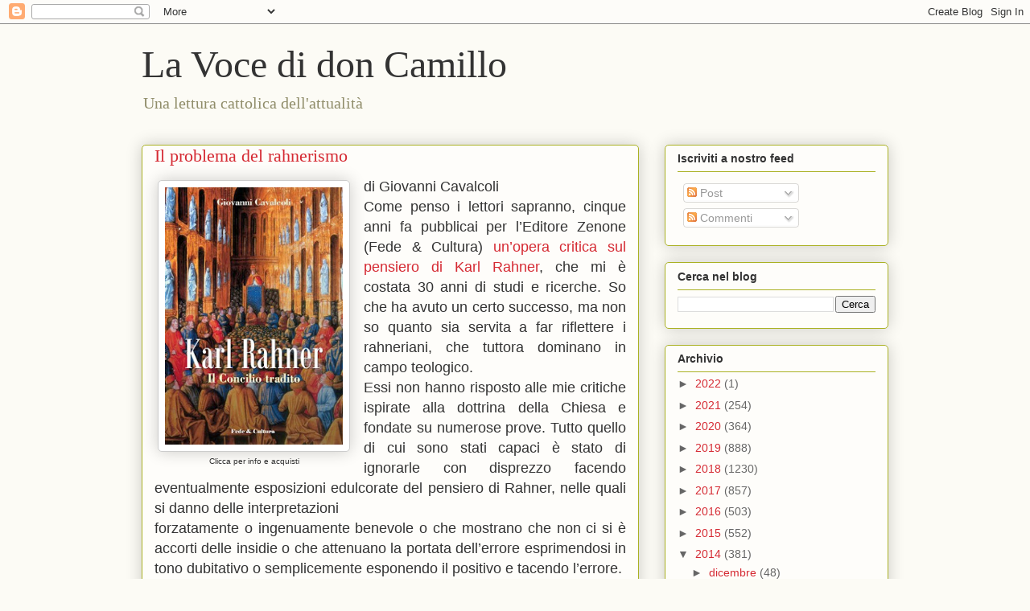

--- FILE ---
content_type: text/html; charset=UTF-8
request_url: https://www.lavocedidoncamillo.com/2014/09/il-problema-del-rahnerismo.html
body_size: 25866
content:
<!DOCTYPE html>
<html class='v2' dir='ltr' lang='it'>
<head>
<link href='https://www.blogger.com/static/v1/widgets/335934321-css_bundle_v2.css' rel='stylesheet' type='text/css'/>
<meta content='width=1100' name='viewport'/>
<meta content='text/html; charset=UTF-8' http-equiv='Content-Type'/>
<meta content='blogger' name='generator'/>
<link href='https://www.lavocedidoncamillo.com/favicon.ico' rel='icon' type='image/x-icon'/>
<link href='https://www.lavocedidoncamillo.com/2014/09/il-problema-del-rahnerismo.html' rel='canonical'/>
<link rel="alternate" type="application/atom+xml" title="La Voce di don Camillo - Atom" href="https://www.lavocedidoncamillo.com/feeds/posts/default" />
<link rel="alternate" type="application/rss+xml" title="La Voce di don Camillo - RSS" href="https://www.lavocedidoncamillo.com/feeds/posts/default?alt=rss" />
<link rel="service.post" type="application/atom+xml" title="La Voce di don Camillo - Atom" href="https://www.blogger.com/feeds/6503312023227647962/posts/default" />

<link rel="alternate" type="application/atom+xml" title="La Voce di don Camillo - Atom" href="https://www.lavocedidoncamillo.com/feeds/2425961822571765884/comments/default" />
<!--Can't find substitution for tag [blog.ieCssRetrofitLinks]-->
<link href='https://blogger.googleusercontent.com/img/b/R29vZ2xl/AVvXsEhYCL0DUmDCyoEHZrzx7MAQ8btbiA_XSc6U-tIN0HP-afe1Yeo-8xJWkKfYsGwzm1YDurehGrQuJntWAQZlKZtKa3NTYZiZarDgLS2d2z_fau1i0K_wotMknTa-WfxnlHLqnxDNTqHzt50b/w286-h414-p-no/karl+rahner+w.jpg' rel='image_src'/>
<meta content='https://www.lavocedidoncamillo.com/2014/09/il-problema-del-rahnerismo.html' property='og:url'/>
<meta content='Il problema del rahnerismo' property='og:title'/>
<meta content='Il Blog di Fede &amp; Cultura
Editore Cattolico' property='og:description'/>
<meta content='https://blogger.googleusercontent.com/img/b/R29vZ2xl/AVvXsEhYCL0DUmDCyoEHZrzx7MAQ8btbiA_XSc6U-tIN0HP-afe1Yeo-8xJWkKfYsGwzm1YDurehGrQuJntWAQZlKZtKa3NTYZiZarDgLS2d2z_fau1i0K_wotMknTa-WfxnlHLqnxDNTqHzt50b/w1200-h630-p-k-no-nu/karl+rahner+w.jpg' property='og:image'/>
<title>La Voce di don Camillo: Il problema del rahnerismo</title>
<style id='page-skin-1' type='text/css'><!--
/*
-----------------------------------------------
Blogger Template Style
Name:     Awesome Inc.
Designer: Tina Chen
URL:      tinachen.org
----------------------------------------------- */
/* Content
----------------------------------------------- */
body {
font: normal normal 13px Arial, Tahoma, Helvetica, FreeSans, sans-serif;
color: #333333;
background: #fcfbf5 none repeat scroll top left;
}
html body .content-outer {
min-width: 0;
max-width: 100%;
width: 100%;
}
a:link {
text-decoration: none;
color: #d52a33;
}
a:visited {
text-decoration: none;
color: #7d181e;
}
a:hover {
text-decoration: underline;
color: #d52a33;
}
.body-fauxcolumn-outer .cap-top {
position: absolute;
z-index: 1;
height: 276px;
width: 100%;
background: transparent none repeat-x scroll top left;
_background-image: none;
}
/* Columns
----------------------------------------------- */
.content-inner {
padding: 0;
}
.header-inner .section {
margin: 0 16px;
}
.tabs-inner .section {
margin: 0 16px;
}
.main-inner {
padding-top: 30px;
}
.main-inner .column-center-inner,
.main-inner .column-left-inner,
.main-inner .column-right-inner {
padding: 0 5px;
}
*+html body .main-inner .column-center-inner {
margin-top: -30px;
}
#layout .main-inner .column-center-inner {
margin-top: 0;
}
/* Header
----------------------------------------------- */
.header-outer {
margin: 0 0 0 0;
background: transparent none repeat scroll 0 0;
}
.Header h1 {
font: normal normal 48px Georgia, Utopia, 'Palatino Linotype', Palatino, serif;
color: #333333;
text-shadow: 0 0 -1px #000000;
}
.Header h1 a {
color: #333333;
}
.Header .description {
font: normal normal 20px Georgia, Utopia, 'Palatino Linotype', Palatino, serif;
color: #908d6a;
}
.header-inner .Header .titlewrapper,
.header-inner .Header .descriptionwrapper {
padding-left: 0;
padding-right: 0;
margin-bottom: 0;
}
.header-inner .Header .titlewrapper {
padding-top: 22px;
}
/* Tabs
----------------------------------------------- */
.tabs-outer {
overflow: hidden;
position: relative;
background: #b3ca88 url(https://resources.blogblog.com/blogblog/data/1kt/awesomeinc/tabs_gradient_light.png) repeat scroll 0 0;
}
#layout .tabs-outer {
overflow: visible;
}
.tabs-cap-top, .tabs-cap-bottom {
position: absolute;
width: 100%;
border-top: 1px solid #908d6a;
}
.tabs-cap-bottom {
bottom: 0;
}
.tabs-inner .widget li a {
display: inline-block;
margin: 0;
padding: .6em 1.5em;
font: normal normal 13px Arial, Tahoma, Helvetica, FreeSans, sans-serif;
color: #333333;
border-top: 1px solid #908d6a;
border-bottom: 1px solid #908d6a;
border-left: 1px solid #908d6a;
height: 16px;
line-height: 16px;
}
.tabs-inner .widget li:last-child a {
border-right: 1px solid #908d6a;
}
.tabs-inner .widget li.selected a, .tabs-inner .widget li a:hover {
background: #63704b url(https://resources.blogblog.com/blogblog/data/1kt/awesomeinc/tabs_gradient_light.png) repeat-x scroll 0 -100px;
color: #ffffff;
}
/* Headings
----------------------------------------------- */
h2 {
font: normal bold 14px Arial, Tahoma, Helvetica, FreeSans, sans-serif;
color: #333333;
}
/* Widgets
----------------------------------------------- */
.main-inner .section {
margin: 0 27px;
padding: 0;
}
.main-inner .column-left-outer,
.main-inner .column-right-outer {
margin-top: 0;
}
#layout .main-inner .column-left-outer,
#layout .main-inner .column-right-outer {
margin-top: 0;
}
.main-inner .column-left-inner,
.main-inner .column-right-inner {
background: transparent none repeat 0 0;
-moz-box-shadow: 0 0 0 rgba(0, 0, 0, .2);
-webkit-box-shadow: 0 0 0 rgba(0, 0, 0, .2);
-goog-ms-box-shadow: 0 0 0 rgba(0, 0, 0, .2);
box-shadow: 0 0 0 rgba(0, 0, 0, .2);
-moz-border-radius: 5px;
-webkit-border-radius: 5px;
-goog-ms-border-radius: 5px;
border-radius: 5px;
}
#layout .main-inner .column-left-inner,
#layout .main-inner .column-right-inner {
margin-top: 0;
}
.sidebar .widget {
font: normal normal 14px Arial, Tahoma, Helvetica, FreeSans, sans-serif;
color: #333333;
}
.sidebar .widget a:link {
color: #d52a33;
}
.sidebar .widget a:visited {
color: #7d181e;
}
.sidebar .widget a:hover {
color: #d52a33;
}
.sidebar .widget h2 {
text-shadow: 0 0 -1px #000000;
}
.main-inner .widget {
background-color: #fefdfa;
border: 1px solid #aab123;
padding: 0 15px 15px;
margin: 20px -16px;
-moz-box-shadow: 0 0 20px rgba(0, 0, 0, .2);
-webkit-box-shadow: 0 0 20px rgba(0, 0, 0, .2);
-goog-ms-box-shadow: 0 0 20px rgba(0, 0, 0, .2);
box-shadow: 0 0 20px rgba(0, 0, 0, .2);
-moz-border-radius: 5px;
-webkit-border-radius: 5px;
-goog-ms-border-radius: 5px;
border-radius: 5px;
}
.main-inner .widget h2 {
margin: 0 -0;
padding: .6em 0 .5em;
border-bottom: 1px solid transparent;
}
.footer-inner .widget h2 {
padding: 0 0 .4em;
border-bottom: 1px solid transparent;
}
.main-inner .widget h2 + div, .footer-inner .widget h2 + div {
border-top: 1px solid #aab123;
padding-top: 8px;
}
.main-inner .widget .widget-content {
margin: 0 -0;
padding: 7px 0 0;
}
.main-inner .widget ul, .main-inner .widget #ArchiveList ul.flat {
margin: -8px -15px 0;
padding: 0;
list-style: none;
}
.main-inner .widget #ArchiveList {
margin: -8px 0 0;
}
.main-inner .widget ul li, .main-inner .widget #ArchiveList ul.flat li {
padding: .5em 15px;
text-indent: 0;
color: #666666;
border-top: 0 solid #aab123;
border-bottom: 1px solid transparent;
}
.main-inner .widget #ArchiveList ul li {
padding-top: .25em;
padding-bottom: .25em;
}
.main-inner .widget ul li:first-child, .main-inner .widget #ArchiveList ul.flat li:first-child {
border-top: none;
}
.main-inner .widget ul li:last-child, .main-inner .widget #ArchiveList ul.flat li:last-child {
border-bottom: none;
}
.post-body {
position: relative;
}
.main-inner .widget .post-body ul {
padding: 0 2.5em;
margin: .5em 0;
list-style: disc;
}
.main-inner .widget .post-body ul li {
padding: 0.25em 0;
margin-bottom: .25em;
color: #333333;
border: none;
}
.footer-inner .widget ul {
padding: 0;
list-style: none;
}
.widget .zippy {
color: #666666;
}
/* Posts
----------------------------------------------- */
body .main-inner .Blog {
padding: 0;
margin-bottom: 1em;
background-color: transparent;
border: none;
-moz-box-shadow: 0 0 0 rgba(0, 0, 0, 0);
-webkit-box-shadow: 0 0 0 rgba(0, 0, 0, 0);
-goog-ms-box-shadow: 0 0 0 rgba(0, 0, 0, 0);
box-shadow: 0 0 0 rgba(0, 0, 0, 0);
}
.main-inner .section:last-child .Blog:last-child {
padding: 0;
margin-bottom: 1em;
}
.main-inner .widget h2.date-header {
margin: 0 -15px 1px;
padding: 0 0 0 0;
font: normal normal 13px Arial, Tahoma, Helvetica, FreeSans, sans-serif;
color: #908d6a;
background: transparent none no-repeat scroll top left;
border-top: 0 solid #aab123;
border-bottom: 1px solid transparent;
-moz-border-radius-topleft: 0;
-moz-border-radius-topright: 0;
-webkit-border-top-left-radius: 0;
-webkit-border-top-right-radius: 0;
border-top-left-radius: 0;
border-top-right-radius: 0;
position: static;
bottom: 100%;
right: 15px;
text-shadow: 0 0 -1px #000000;
}
.main-inner .widget h2.date-header span {
font: normal normal 13px Arial, Tahoma, Helvetica, FreeSans, sans-serif;
display: block;
padding: .5em 15px;
border-left: 0 solid #aab123;
border-right: 0 solid #aab123;
}
.date-outer {
position: relative;
margin: 30px 0 20px;
padding: 0 15px;
background-color: #fefdfa;
border: 1px solid #aab123;
-moz-box-shadow: 0 0 20px rgba(0, 0, 0, .2);
-webkit-box-shadow: 0 0 20px rgba(0, 0, 0, .2);
-goog-ms-box-shadow: 0 0 20px rgba(0, 0, 0, .2);
box-shadow: 0 0 20px rgba(0, 0, 0, .2);
-moz-border-radius: 5px;
-webkit-border-radius: 5px;
-goog-ms-border-radius: 5px;
border-radius: 5px;
}
.date-outer:first-child {
margin-top: 0;
}
.date-outer:last-child {
margin-bottom: 20px;
-moz-border-radius-bottomleft: 5px;
-moz-border-radius-bottomright: 5px;
-webkit-border-bottom-left-radius: 5px;
-webkit-border-bottom-right-radius: 5px;
-goog-ms-border-bottom-left-radius: 5px;
-goog-ms-border-bottom-right-radius: 5px;
border-bottom-left-radius: 5px;
border-bottom-right-radius: 5px;
}
.date-posts {
margin: 0 -0;
padding: 0 0;
clear: both;
}
.post-outer, .inline-ad {
border-top: 1px solid #aab123;
margin: 0 -0;
padding: 15px 0;
}
.post-outer {
padding-bottom: 10px;
}
.post-outer:first-child {
padding-top: 0;
border-top: none;
}
.post-outer:last-child, .inline-ad:last-child {
border-bottom: none;
}
.post-body {
position: relative;
}
.post-body img {
padding: 8px;
background: #ffffff;
border: 1px solid #cccccc;
-moz-box-shadow: 0 0 20px rgba(0, 0, 0, .2);
-webkit-box-shadow: 0 0 20px rgba(0, 0, 0, .2);
box-shadow: 0 0 20px rgba(0, 0, 0, .2);
-moz-border-radius: 5px;
-webkit-border-radius: 5px;
border-radius: 5px;
}
h3.post-title, h4 {
font: normal normal 22px Georgia, Utopia, 'Palatino Linotype', Palatino, serif;
color: #d52a33;
}
h3.post-title a {
font: normal normal 22px Georgia, Utopia, 'Palatino Linotype', Palatino, serif;
color: #d52a33;
}
h3.post-title a:hover {
color: #d52a33;
text-decoration: underline;
}
.post-header {
margin: 0 0 1em;
}
.post-body {
line-height: 1.4;
}
.post-outer h2 {
color: #333333;
}
.post-footer {
margin: 1.5em 0 0;
}
#blog-pager {
padding: 15px;
font-size: 120%;
background-color: #fefdfa;
border: 1px solid #aab123;
-moz-box-shadow: 0 0 20px rgba(0, 0, 0, .2);
-webkit-box-shadow: 0 0 20px rgba(0, 0, 0, .2);
-goog-ms-box-shadow: 0 0 20px rgba(0, 0, 0, .2);
box-shadow: 0 0 20px rgba(0, 0, 0, .2);
-moz-border-radius: 5px;
-webkit-border-radius: 5px;
-goog-ms-border-radius: 5px;
border-radius: 5px;
-moz-border-radius-topleft: 5px;
-moz-border-radius-topright: 5px;
-webkit-border-top-left-radius: 5px;
-webkit-border-top-right-radius: 5px;
-goog-ms-border-top-left-radius: 5px;
-goog-ms-border-top-right-radius: 5px;
border-top-left-radius: 5px;
border-top-right-radius-topright: 5px;
margin-top: 1em;
}
.blog-feeds, .post-feeds {
margin: 1em 0;
text-align: center;
color: #333333;
}
.blog-feeds a, .post-feeds a {
color: #d52a33;
}
.blog-feeds a:visited, .post-feeds a:visited {
color: #7d181e;
}
.blog-feeds a:hover, .post-feeds a:hover {
color: #d52a33;
}
.post-outer .comments {
margin-top: 2em;
}
/* Comments
----------------------------------------------- */
.comments .comments-content .icon.blog-author {
background-repeat: no-repeat;
background-image: url([data-uri]);
}
.comments .comments-content .loadmore a {
border-top: 1px solid #908d6a;
border-bottom: 1px solid #908d6a;
}
.comments .continue {
border-top: 2px solid #908d6a;
}
/* Footer
----------------------------------------------- */
.footer-outer {
margin: -20px 0 -1px;
padding: 20px 0 0;
color: #333333;
overflow: hidden;
}
.footer-fauxborder-left {
border-top: 1px solid #aab123;
background: #fefdfa none repeat scroll 0 0;
-moz-box-shadow: 0 0 20px rgba(0, 0, 0, .2);
-webkit-box-shadow: 0 0 20px rgba(0, 0, 0, .2);
-goog-ms-box-shadow: 0 0 20px rgba(0, 0, 0, .2);
box-shadow: 0 0 20px rgba(0, 0, 0, .2);
margin: 0 -20px;
}
/* Mobile
----------------------------------------------- */
body.mobile {
background-size: auto;
}
.mobile .body-fauxcolumn-outer {
background: transparent none repeat scroll top left;
}
*+html body.mobile .main-inner .column-center-inner {
margin-top: 0;
}
.mobile .main-inner .widget {
padding: 0 0 15px;
}
.mobile .main-inner .widget h2 + div,
.mobile .footer-inner .widget h2 + div {
border-top: none;
padding-top: 0;
}
.mobile .footer-inner .widget h2 {
padding: 0.5em 0;
border-bottom: none;
}
.mobile .main-inner .widget .widget-content {
margin: 0;
padding: 7px 0 0;
}
.mobile .main-inner .widget ul,
.mobile .main-inner .widget #ArchiveList ul.flat {
margin: 0 -15px 0;
}
.mobile .main-inner .widget h2.date-header {
right: 0;
}
.mobile .date-header span {
padding: 0.4em 0;
}
.mobile .date-outer:first-child {
margin-bottom: 0;
border: 1px solid #aab123;
-moz-border-radius-topleft: 5px;
-moz-border-radius-topright: 5px;
-webkit-border-top-left-radius: 5px;
-webkit-border-top-right-radius: 5px;
-goog-ms-border-top-left-radius: 5px;
-goog-ms-border-top-right-radius: 5px;
border-top-left-radius: 5px;
border-top-right-radius: 5px;
}
.mobile .date-outer {
border-color: #aab123;
border-width: 0 1px 1px;
}
.mobile .date-outer:last-child {
margin-bottom: 0;
}
.mobile .main-inner {
padding: 0;
}
.mobile .header-inner .section {
margin: 0;
}
.mobile .post-outer, .mobile .inline-ad {
padding: 5px 0;
}
.mobile .tabs-inner .section {
margin: 0 10px;
}
.mobile .main-inner .widget h2 {
margin: 0;
padding: 0;
}
.mobile .main-inner .widget h2.date-header span {
padding: 0;
}
.mobile .main-inner .widget .widget-content {
margin: 0;
padding: 7px 0 0;
}
.mobile #blog-pager {
border: 1px solid transparent;
background: #fefdfa none repeat scroll 0 0;
}
.mobile .main-inner .column-left-inner,
.mobile .main-inner .column-right-inner {
background: transparent none repeat 0 0;
-moz-box-shadow: none;
-webkit-box-shadow: none;
-goog-ms-box-shadow: none;
box-shadow: none;
}
.mobile .date-posts {
margin: 0;
padding: 0;
}
.mobile .footer-fauxborder-left {
margin: 0;
border-top: inherit;
}
.mobile .main-inner .section:last-child .Blog:last-child {
margin-bottom: 0;
}
.mobile-index-contents {
color: #333333;
}
.mobile .mobile-link-button {
background: #d52a33 url(https://resources.blogblog.com/blogblog/data/1kt/awesomeinc/tabs_gradient_light.png) repeat scroll 0 0;
}
.mobile-link-button a:link, .mobile-link-button a:visited {
color: #ffffff;
}
.mobile .tabs-inner .PageList .widget-content {
background: transparent;
border-top: 1px solid;
border-color: #908d6a;
color: #333333;
}
.mobile .tabs-inner .PageList .widget-content .pagelist-arrow {
border-left: 1px solid #908d6a;
}

--></style>
<style id='template-skin-1' type='text/css'><!--
body {
min-width: 960px;
}
.content-outer, .content-fauxcolumn-outer, .region-inner {
min-width: 960px;
max-width: 960px;
_width: 960px;
}
.main-inner .columns {
padding-left: 0;
padding-right: 310px;
}
.main-inner .fauxcolumn-center-outer {
left: 0;
right: 310px;
/* IE6 does not respect left and right together */
_width: expression(this.parentNode.offsetWidth -
parseInt("0") -
parseInt("310px") + 'px');
}
.main-inner .fauxcolumn-left-outer {
width: 0;
}
.main-inner .fauxcolumn-right-outer {
width: 310px;
}
.main-inner .column-left-outer {
width: 0;
right: 100%;
margin-left: -0;
}
.main-inner .column-right-outer {
width: 310px;
margin-right: -310px;
}
#layout {
min-width: 0;
}
#layout .content-outer {
min-width: 0;
width: 800px;
}
#layout .region-inner {
min-width: 0;
width: auto;
}
body#layout div.add_widget {
padding: 8px;
}
body#layout div.add_widget a {
margin-left: 32px;
}
--></style>
<link href='https://www.blogger.com/dyn-css/authorization.css?targetBlogID=6503312023227647962&amp;zx=dc980a41-ebb6-4e8b-8ad6-29700cd09f8a' media='none' onload='if(media!=&#39;all&#39;)media=&#39;all&#39;' rel='stylesheet'/><noscript><link href='https://www.blogger.com/dyn-css/authorization.css?targetBlogID=6503312023227647962&amp;zx=dc980a41-ebb6-4e8b-8ad6-29700cd09f8a' rel='stylesheet'/></noscript>
<meta name='google-adsense-platform-account' content='ca-host-pub-1556223355139109'/>
<meta name='google-adsense-platform-domain' content='blogspot.com'/>

</head>
<body class='loading variant-renewable'>
<div class='navbar section' id='navbar' name='Navbar'><div class='widget Navbar' data-version='1' id='Navbar1'><script type="text/javascript">
    function setAttributeOnload(object, attribute, val) {
      if(window.addEventListener) {
        window.addEventListener('load',
          function(){ object[attribute] = val; }, false);
      } else {
        window.attachEvent('onload', function(){ object[attribute] = val; });
      }
    }
  </script>
<div id="navbar-iframe-container"></div>
<script type="text/javascript" src="https://apis.google.com/js/platform.js"></script>
<script type="text/javascript">
      gapi.load("gapi.iframes:gapi.iframes.style.bubble", function() {
        if (gapi.iframes && gapi.iframes.getContext) {
          gapi.iframes.getContext().openChild({
              url: 'https://www.blogger.com/navbar/6503312023227647962?po\x3d2425961822571765884\x26origin\x3dhttps://www.lavocedidoncamillo.com',
              where: document.getElementById("navbar-iframe-container"),
              id: "navbar-iframe"
          });
        }
      });
    </script><script type="text/javascript">
(function() {
var script = document.createElement('script');
script.type = 'text/javascript';
script.src = '//pagead2.googlesyndication.com/pagead/js/google_top_exp.js';
var head = document.getElementsByTagName('head')[0];
if (head) {
head.appendChild(script);
}})();
</script>
</div></div>
<div class='body-fauxcolumns'>
<div class='fauxcolumn-outer body-fauxcolumn-outer'>
<div class='cap-top'>
<div class='cap-left'></div>
<div class='cap-right'></div>
</div>
<div class='fauxborder-left'>
<div class='fauxborder-right'></div>
<div class='fauxcolumn-inner'>
</div>
</div>
<div class='cap-bottom'>
<div class='cap-left'></div>
<div class='cap-right'></div>
</div>
</div>
</div>
<div class='content'>
<div class='content-fauxcolumns'>
<div class='fauxcolumn-outer content-fauxcolumn-outer'>
<div class='cap-top'>
<div class='cap-left'></div>
<div class='cap-right'></div>
</div>
<div class='fauxborder-left'>
<div class='fauxborder-right'></div>
<div class='fauxcolumn-inner'>
</div>
</div>
<div class='cap-bottom'>
<div class='cap-left'></div>
<div class='cap-right'></div>
</div>
</div>
</div>
<div class='content-outer'>
<div class='content-cap-top cap-top'>
<div class='cap-left'></div>
<div class='cap-right'></div>
</div>
<div class='fauxborder-left content-fauxborder-left'>
<div class='fauxborder-right content-fauxborder-right'></div>
<div class='content-inner'>
<header>
<div class='header-outer'>
<div class='header-cap-top cap-top'>
<div class='cap-left'></div>
<div class='cap-right'></div>
</div>
<div class='fauxborder-left header-fauxborder-left'>
<div class='fauxborder-right header-fauxborder-right'></div>
<div class='region-inner header-inner'>
<div class='header section' id='header' name='Intestazione'><div class='widget Header' data-version='1' id='Header1'>
<div id='header-inner'>
<div class='titlewrapper'>
<h1 class='title'>
<a href='https://www.lavocedidoncamillo.com/'>
La Voce di don Camillo
</a>
</h1>
</div>
<div class='descriptionwrapper'>
<p class='description'><span>Una lettura cattolica dell'attualità</span></p>
</div>
</div>
</div></div>
</div>
</div>
<div class='header-cap-bottom cap-bottom'>
<div class='cap-left'></div>
<div class='cap-right'></div>
</div>
</div>
</header>
<div class='tabs-outer'>
<div class='tabs-cap-top cap-top'>
<div class='cap-left'></div>
<div class='cap-right'></div>
</div>
<div class='fauxborder-left tabs-fauxborder-left'>
<div class='fauxborder-right tabs-fauxborder-right'></div>
<div class='region-inner tabs-inner'>
<div class='tabs no-items section' id='crosscol' name='Multi-colonne'></div>
<div class='tabs no-items section' id='crosscol-overflow' name='Cross-Column 2'></div>
</div>
</div>
<div class='tabs-cap-bottom cap-bottom'>
<div class='cap-left'></div>
<div class='cap-right'></div>
</div>
</div>
<div class='main-outer'>
<div class='main-cap-top cap-top'>
<div class='cap-left'></div>
<div class='cap-right'></div>
</div>
<div class='fauxborder-left main-fauxborder-left'>
<div class='fauxborder-right main-fauxborder-right'></div>
<div class='region-inner main-inner'>
<div class='columns fauxcolumns'>
<div class='fauxcolumn-outer fauxcolumn-center-outer'>
<div class='cap-top'>
<div class='cap-left'></div>
<div class='cap-right'></div>
</div>
<div class='fauxborder-left'>
<div class='fauxborder-right'></div>
<div class='fauxcolumn-inner'>
</div>
</div>
<div class='cap-bottom'>
<div class='cap-left'></div>
<div class='cap-right'></div>
</div>
</div>
<div class='fauxcolumn-outer fauxcolumn-left-outer'>
<div class='cap-top'>
<div class='cap-left'></div>
<div class='cap-right'></div>
</div>
<div class='fauxborder-left'>
<div class='fauxborder-right'></div>
<div class='fauxcolumn-inner'>
</div>
</div>
<div class='cap-bottom'>
<div class='cap-left'></div>
<div class='cap-right'></div>
</div>
</div>
<div class='fauxcolumn-outer fauxcolumn-right-outer'>
<div class='cap-top'>
<div class='cap-left'></div>
<div class='cap-right'></div>
</div>
<div class='fauxborder-left'>
<div class='fauxborder-right'></div>
<div class='fauxcolumn-inner'>
</div>
</div>
<div class='cap-bottom'>
<div class='cap-left'></div>
<div class='cap-right'></div>
</div>
</div>
<!-- corrects IE6 width calculation -->
<div class='columns-inner'>
<div class='column-center-outer'>
<div class='column-center-inner'>
<div class='main section' id='main' name='Principale'><div class='widget Blog' data-version='1' id='Blog1'>
<div class='blog-posts hfeed'>

          <div class="date-outer">
        

          <div class="date-posts">
        
<div class='post-outer'>
<div class='post hentry uncustomized-post-template' itemprop='blogPost' itemscope='itemscope' itemtype='http://schema.org/BlogPosting'>
<meta content='https://blogger.googleusercontent.com/img/b/R29vZ2xl/AVvXsEhYCL0DUmDCyoEHZrzx7MAQ8btbiA_XSc6U-tIN0HP-afe1Yeo-8xJWkKfYsGwzm1YDurehGrQuJntWAQZlKZtKa3NTYZiZarDgLS2d2z_fau1i0K_wotMknTa-WfxnlHLqnxDNTqHzt50b/w286-h414-p-no/karl+rahner+w.jpg' itemprop='image_url'/>
<meta content='6503312023227647962' itemprop='blogId'/>
<meta content='2425961822571765884' itemprop='postId'/>
<a name='2425961822571765884'></a>
<h3 class='post-title entry-title' itemprop='name'>
Il problema del rahnerismo
</h3>
<div class='post-header'>
<div class='post-header-line-1'></div>
</div>
<div class='post-body entry-content' id='post-body-2425961822571765884' itemprop='description articleBody'>
<table align="center" cellpadding="0" cellspacing="0" class="tr-caption-container" style="float: left; margin-right: 1em; text-align: left;"><tbody>
<tr><td style="text-align: center;"><a href="http://www.fedecultura.com/libro/karl-rahner/" style="margin-left: auto; margin-right: auto;"><img border="0" height="320" src="https://blogger.googleusercontent.com/img/b/R29vZ2xl/AVvXsEhYCL0DUmDCyoEHZrzx7MAQ8btbiA_XSc6U-tIN0HP-afe1Yeo-8xJWkKfYsGwzm1YDurehGrQuJntWAQZlKZtKa3NTYZiZarDgLS2d2z_fau1i0K_wotMknTa-WfxnlHLqnxDNTqHzt50b/w286-h414-p-no/karl+rahner+w.jpg" width="221" /></a></td></tr>
<tr><td class="tr-caption" style="text-align: center;">Clicca per info e acquisti</td></tr>
</tbody></table>
<span style="font-family: Arial, Helvetica, sans-serif; font-size: large;">di Giovanni Cavalcoli</span><br />
<div style="text-align: justify;">
<span style="font-family: Arial, Helvetica, sans-serif; font-size: large;">Come penso i lettori sapranno, cinque anni fa pubblicai per l&#8217;Editore Zenone (Fede &amp; Cultura) <a href="http://www.fedecultura.com/libro/karl-rahner/">un&#8217;opera critica sul pensiero di Karl Rahner</a>, che mi è costata 30 anni di studi e ricerche. So che ha avuto un certo successo, ma non so quanto sia servita a far riflettere i rahneriani, che tuttora dominano in campo teologico.</span></div>
<div style="text-align: justify;">
<span style="font-family: Arial, Helvetica, sans-serif; font-size: large;">Essi non hanno risposto alle mie critiche ispirate alla dottrina della Chiesa e fondate su numerose prove. Tutto quello di cui sono stati capaci è stato di ignorarle con disprezzo facendo eventualmente esposizioni edulcorate del pensiero di Rahner, nelle quali si danno delle interpretazioni </span><br />
<a name="more"></a><span style="font-family: Arial, Helvetica, sans-serif; font-size: large;">forzatamente o ingenuamente benevole o che mostrano che non ci si è accorti delle insidie o che attenuano la portata dell&#8217;errore esprimendosi in tono dubitativo o semplicemente esponendo il positivo e tacendo l&#8217;errore.</span></div>
<div style="text-align: justify;">
<span style="font-family: Arial, Helvetica, sans-serif; font-size: large;">Molti, comunque, tra i teologi e i comuni fedeli, difendono tuttora gli errori di Rahner inzuccherandoli o ritenendoli espressione o interpretazione delle dottrine del Concilio Vaticano II, e quindi finiscono per diffondere il veleno, forse senza rendersene conto, anche&nbsp;perché&nbsp;finora non si sono avuti&nbsp;significativi interventi critici dell&#8217;autorità ecclesiastica. Anche chi discorda da Rahner, considera come &#8220;cattolica&#8221; la sua teologia, espressione di &#8220;pluralismo&#8221;, e non s&#8217;accorge che in realtà, per usare un&#8217;espressione di Mons. Livi, è una forma di gnosticismo.</span></div>
<div style="text-align: justify;">
<span style="font-family: Arial, Helvetica, sans-serif; font-size: large;">In tal modo le dottrine rahneriane, da lui esposte spesso con un linguaggio pesante, oscuro e contorto, ma con un certo fascino, sono state volgarizzate dai seguaci o dallo stesso Rahner in modo più semplice presso larghi strati del mondo cattolico, come per esempio la relativizzazione del dogma e del Magistero della Chiesa, ai quali viene preferito il teologo modernista di successo, la imperdibilità della grazia, il buonismo imbelle e irresponsabile, il perdonismo incondizionato, l&#8217;insignificanza del peccato, l&#8217;odio per la tradizione e per la scolastica, il soggettivismo gnoseologico idealista, il panteismo storicista, il relativismo e il liberalismo morali, l&#8217;indifferentismo religioso, l&#8217;antropocentrismo, il secolarismo, l&#8217;ecumenismo selvaggio, l&#8217;interpretazione modernista del Concilio, l&#8217;esegesi biblica filoprotestante, la sostituzione di Heidegger a S. Tommaso.</span></div>
<div style="text-align: justify;">
<span style="font-family: Arial, Helvetica, sans-serif; font-size: large;">Ebbene, dobbiamo riconoscere una buona volta che con Rahner si è imboccata una strada sbagliata.&nbsp;Perché&nbsp;insistere, se non&nbsp;passa giorno che abbiamo un nuovo scandalo, un nuovo cedimento morale, una nuova ingiustizia, una nuova eresia, una nuova persecuzione contro i buoni, una nuova violenza sui deboli, una nuova vittoria del nemico, nuovi atti di viltà, negligenza ed opportunismo nei governanti civili e religiosi, nuove defezioni e nuovi tradimenti, apostasie ed ipocrisie tra i fedeli, odio, immoralità, vendette e delinquenza tra la gente? Ovviamente non dico che Rahner sia all&#8217;origine di tutti questi mali. Tuttavia la sua teologia purtroppo non serve affatto a rimediare a essi, ma semmai li aggrava.</span></div>
<div style="text-align: justify;">
<span style="font-family: Arial, Helvetica, sans-serif; font-size: large;">Qual è allora la via giusta? Quella del rifiuto del rahnerismo, quella dell&#8217;oggettività della verità, del diritto e dell&#8217;onestà, della sana ragione, del rispetto della legge, del dialogo sincero e della ricerca della pace, della trascendenza di Dio. È la via indicata da tutta la tradizione cristiana, dal Concilio e dai Pontefici che gli sono succeduti, è la via della dottrina della Chiesa, del Vangelo, dei veri profeti, dei santi, della coscienza e dello Spirito Santo.</span></div>
<div style="text-align: justify;">
<table cellpadding="0" cellspacing="0" class="tr-caption-container" style="float: left; margin-right: 1em; text-align: left;"><tbody>
<tr><td style="text-align: center;"><a href="http://www.fedecultura.com/libro/progresso-nella-continuita/" style="clear: left; margin-bottom: 1em; margin-left: auto; margin-right: auto;"><img border="0" src="https://blogger.googleusercontent.com/img/b/R29vZ2xl/AVvXsEiTURQTJRRP7HQfw-9l_31_BJCecWQY25q2uPTyY95sINZUShkcztuAWLIb31w2B_tDqx1x4S36qVdrsJLCDSQanuEq-TY_fS5hcMNk_ehXNQxEzVip0KtUBblfEvaL2kjt9lVyoVoA3VU/s320/Progresso+nella+continuita%CC%80+web.jpg" /></a></td></tr>
<tr><td class="tr-caption" style="text-align: center;">Clicca per info e acquisti</td></tr>
</tbody></table>
<span style="font-family: Arial, Helvetica, sans-serif; font-size: large;">Il Concilio[1], dal canto suo, che si voleva ed è stato utilmente pastorale, ha tuttavia commesso proprio degli errori pastorali, un campo nel quale la Chiesa può sbagliare, mentre non possiamo negare, senza mancar di fiducia nella Chiesa maestra di verità, che le linee dottrinali, anche se non si tratta di nuovi dogmi definiti, sono fari luminosi che ci fanno meglio conoscere la Parola di Dio e che ci indicano il modo per correggere gli stessi errori pastorali, nonché gli errori di Rahner.</span></div>
<div style="text-align: justify;">
<span style="font-family: Arial, Helvetica, sans-serif; font-size: large;">L&#8217;intenzione di Rahner di proporre un cristianesimo moderno e più avanzato, secondo le indicazioni del Concilio, è stata in sé giusta, ma poi di fatto, salvo qualche punto particolare, egli l&#8217;ha realizzata male, spingendo la Chiesa non verso una sana modernità ed una vera inculturazione del Vangelo nelle culture di oggi, ma verso una forma di modernismo peggiore della precedente dei tempi di S. Pio X.</span></div>
<div style="text-align: justify;">
<span style="font-family: Arial, Helvetica, sans-serif; font-size: large;">È chiaro che nell&#8217;enorme progetto rahneriano, al quale egli ha dedicato tutta la vita, non tutto è da buttare, ma ben poco resta e va purificato. Cerchiamo di esporlo. Si tratta dell&#8217;esperienza dell&#8217;ineffabilità del Mistero assoluto, del Logos implicitamente presente in ogni coscienza, dell&#8217;importanza della coscienza e della libertà nell&#8217;agire morale, della necessità del progresso del pensiero e dell&#8217;azione, del saper cogliere nella fede l&#8217;essenziale sfrondando le aggiunte accidentali, della vita secondo lo Spirito e dell&#8217;esigenza mistica, della storicità della Chiesa e dell&#8217;Incarnazione del Verbo, del dialogo della Chiesa col mondo e della chiamata universale alla salvezza. Ma anche questi temi, per essere genuinamente cattolici, devono essere liberati dal senso modernista che Rahner ha loro conferito.</span></div>
<div style="text-align: justify;">
<span style="font-family: Arial, Helvetica, sans-serif; font-size: large;">Nel mio libro accenno al fatto che l&#8217;opposizione a Rahner è sorta molto presto, sin dai tempi di Pio XII, a cominciare dalla sua stessa patria la Germania. Oggi esiste certamente ancora un&#8217;opposizione nei suoi confronti, ma essa sembra non riuscire, almeno per ora, a far vacillare la sicumera orgogliosa dei suoi potenti sostenitori.</span></div>
<div style="text-align: justify;">
<span style="font-family: Arial, Helvetica, sans-serif; font-size: large;">Molte voci autorevoli auspicano un intervento della S. Sede, la quale da tempo sta studiando la strategia da tenere, in modo che l&#8217;opera di correzione avvenga nel modo meno traumatico possibile. Forse occorrerà convocare un nuovo Concilio.&nbsp;</span></div>
<div style="text-align: justify;">
<span style="font-family: Arial, Helvetica, sans-serif; font-size: large;">Probabilmente la S. Sede attende che la consapevolezza della pericolosità di Rahner si diffonda e si rafforzi meglio nell&#8217;episcopato e negli istituti accademici, cosa questa, che, per quanto ciò possa sorprendere, dopo cinquant&#8217;anni pare ancora prematura, tanta è stata l&#8217;abilità diabolica dei rahneriani nell&#8217;ottenere credito presso i vescovi.</span></div>
<div style="text-align: justify;">
<span style="font-family: Arial, Helvetica, sans-serif; font-size: large;">Anche se il Papa sa chi è Rahner, per poter agire efficacemente, bisogna che abbia l&#8217;appoggio dell&#8217;episcopato. Per questo, bisogna che i teologi antirahneriani continuino la loro opera d&#8217;illuminazione delle coscienze e di ricostruzione della dottrina cattolica distrutta dai rahneriani, così che appaiano in piena luce a tutti le dimensioni di una delle più grandi imposture teologiche di tutta la storia della Chiesa.&nbsp;</span></div>
<div style="text-align: justify;">
<span style="font-family: Arial, Helvetica, sans-serif; font-size: large;">Dobbiamo umilmente riconoscere che abbiamo costruito un enorme edificio, ma sulla sabbia. Dobbiamo pertanto rifarlo completamente costruendo sulla roccia che è Cristo. Già le bufere cominciano a soffiare: vogliamo che esso ci crolli addosso? Mettiamoci al lavoro, prima che sia troppo tardi.</span><br />
<span style="font-family: Arial, Helvetica, sans-serif; font-size: large;"><br /></span>
<span style="font-family: Arial, Helvetica, sans-serif; font-size: large;">Note:</span><br />
<span style="font-family: Arial, Helvetica, sans-serif;">[1]&nbsp;Mi permetto al riguardo di segnalare il mio libro <i><a href="http://www.fedecultura.com/libro/progresso-nella-continuita/">Progresso nella continuità. La questione del Concilio Vaticano II e il postconcilio</a></i>, Edizioni Fede &amp; Cultura, Verona 2011.</span></div>
<div style="text-align: justify;">
<br /></div>
<div style='clear: both;'></div>
</div>
<div class='post-footer'>
<div class='post-footer-line post-footer-line-1'>
<span class='post-author vcard'>
</span>
<span class='post-timestamp'>
-
<meta content='https://www.lavocedidoncamillo.com/2014/09/il-problema-del-rahnerismo.html' itemprop='url'/>
<a class='timestamp-link' href='https://www.lavocedidoncamillo.com/2014/09/il-problema-del-rahnerismo.html' rel='bookmark' title='permanent link'><abbr class='published' itemprop='datePublished' title='2014-09-01T08:31:00+02:00'>settembre 01, 2014</abbr></a>
</span>
<span class='post-comment-link'>
</span>
<span class='post-icons'>
<span class='item-action'>
<a href='https://www.blogger.com/email-post/6503312023227647962/2425961822571765884' title='Post per email'>
<img alt='' class='icon-action' height='13' src='https://resources.blogblog.com/img/icon18_email.gif' width='18'/>
</a>
</span>
<span class='item-control blog-admin pid-1698807965'>
<a href='https://www.blogger.com/post-edit.g?blogID=6503312023227647962&postID=2425961822571765884&from=pencil' title='Modifica post'>
<img alt='' class='icon-action' height='18' src='https://resources.blogblog.com/img/icon18_edit_allbkg.gif' width='18'/>
</a>
</span>
</span>
<div class='post-share-buttons goog-inline-block'>
<a class='goog-inline-block share-button sb-email' href='https://www.blogger.com/share-post.g?blogID=6503312023227647962&postID=2425961822571765884&target=email' target='_blank' title='Invia tramite email'><span class='share-button-link-text'>Invia tramite email</span></a><a class='goog-inline-block share-button sb-blog' href='https://www.blogger.com/share-post.g?blogID=6503312023227647962&postID=2425961822571765884&target=blog' onclick='window.open(this.href, "_blank", "height=270,width=475"); return false;' target='_blank' title='Postalo sul blog'><span class='share-button-link-text'>Postalo sul blog</span></a><a class='goog-inline-block share-button sb-twitter' href='https://www.blogger.com/share-post.g?blogID=6503312023227647962&postID=2425961822571765884&target=twitter' target='_blank' title='Condividi su X'><span class='share-button-link-text'>Condividi su X</span></a><a class='goog-inline-block share-button sb-facebook' href='https://www.blogger.com/share-post.g?blogID=6503312023227647962&postID=2425961822571765884&target=facebook' onclick='window.open(this.href, "_blank", "height=430,width=640"); return false;' target='_blank' title='Condividi su Facebook'><span class='share-button-link-text'>Condividi su Facebook</span></a><a class='goog-inline-block share-button sb-pinterest' href='https://www.blogger.com/share-post.g?blogID=6503312023227647962&postID=2425961822571765884&target=pinterest' target='_blank' title='Condividi su Pinterest'><span class='share-button-link-text'>Condividi su Pinterest</span></a>
</div>
</div>
<div class='post-footer-line post-footer-line-2'>
<span class='post-labels'>
Etichette:
<a href='https://www.lavocedidoncamillo.com/search/label/Briganti' rel='tag'>Briganti</a>,
<a href='https://www.lavocedidoncamillo.com/search/label/Chiesa' rel='tag'>Chiesa</a>,
<a href='https://www.lavocedidoncamillo.com/search/label/Concilio%20Vaticano%20II' rel='tag'>Concilio Vaticano II</a>,
<a href='https://www.lavocedidoncamillo.com/search/label/Eresia' rel='tag'>Eresia</a>,
<a href='https://www.lavocedidoncamillo.com/search/label/Giovanni%20Cavalcoli' rel='tag'>Giovanni Cavalcoli</a>,
<a href='https://www.lavocedidoncamillo.com/search/label/sinistra' rel='tag'>sinistra</a>
</span>
</div>
<div class='post-footer-line post-footer-line-3'>
<span class='post-location'>
</span>
</div>
</div>
</div>
<div class='comments' id='comments'>
<a name='comments'></a>
<h4>Nessun commento:</h4>
<div id='Blog1_comments-block-wrapper'>
<dl class='avatar-comment-indent' id='comments-block'>
</dl>
</div>
<p class='comment-footer'>
<a href='https://www.blogger.com/comment/fullpage/post/6503312023227647962/2425961822571765884' onclick=''>Posta un commento</a>
</p>
</div>
</div>

        </div></div>
      
</div>
<div class='blog-pager' id='blog-pager'>
<span id='blog-pager-newer-link'>
<a class='blog-pager-newer-link' href='https://www.lavocedidoncamillo.com/2014/09/il-tempo-dei-mascalzoni-statali.html' id='Blog1_blog-pager-newer-link' title='Post più recente'>Post più recente</a>
</span>
<span id='blog-pager-older-link'>
<a class='blog-pager-older-link' href='https://www.lavocedidoncamillo.com/2014/09/la-cattiveria-quotidiana-63.html' id='Blog1_blog-pager-older-link' title='Post più vecchio'>Post più vecchio</a>
</span>
<a class='home-link' href='https://www.lavocedidoncamillo.com/'>Home page</a>
</div>
<div class='clear'></div>
<div class='post-feeds'>
<div class='feed-links'>
Iscriviti a:
<a class='feed-link' href='https://www.lavocedidoncamillo.com/feeds/2425961822571765884/comments/default' target='_blank' type='application/atom+xml'>Commenti sul post (Atom)</a>
</div>
</div>
</div><div class='widget FeaturedPost' data-version='1' id='FeaturedPost1'>
<div class='post-summary'>
<h3><a href='https://www.lavocedidoncamillo.com/2022/02/ci-siamo-spostati-dopo-13-anni.html'>Ci siamo spostati dopo 13 anni</a></h3>
<p>
 Cari amici, era il 2 novembre 2009 quando prendevamo in mano questo blog e gli davamo una nuova vita, come &quot;voce culturale ufficiale...
</p>
<img class='image' src='https://blogger.googleusercontent.com/img/b/R29vZ2xl/AVvXsEhvsvmg5QJYQS-OMw6s4ymivRTT4yHmX10L5oeA2QfcS_gwo8Z7ipocHsjNOii5FPgOavA7N31aQ-S93BwFiM6gHI1tqRpyL0j_rM37IhDRp1LZ0KqJ-3Vpq-FQGnqot95RckDixqr6gyNcPK4NYQNyVqyi2tY7nGR2nC6SetYeLayKESg1OHW-p1vIyA/s320/Giovanni%20Zenone-Avatar%20quadrata%20web.jpg'/>
</div>
<style type='text/css'>
    .image {
      width: 100%;
    }
  </style>
<div class='clear'></div>
</div><div class='widget PopularPosts' data-version='1' id='PopularPosts1'>
<div class='widget-content popular-posts'>
<ul>
<li>
<div class='item-content'>
<div class='item-thumbnail'>
<a href='https://www.lavocedidoncamillo.com/2021/09/destinataria-di-messaggi-celesti.html' target='_blank'>
<img alt='' border='0' src='https://blogger.googleusercontent.com/img/b/R29vZ2xl/AVvXsEj3xAAZehCx6BblfjtwyHIuzq2jiOfoGWoMZiiWK6c5trHqhj1MMlhQ6r5_TshF4UT-hY_ZitzBhS7roUcBddDs2ApZ0NKMyJ0a9xCh4yz641detvRtYv5zVY9jUR9vIt8fXeLHN_lUAuk/w72-h72-p-k-no-nu/volto-santo.jpg'/>
</a>
</div>
<div class='item-title'><a href='https://www.lavocedidoncamillo.com/2021/09/destinataria-di-messaggi-celesti.html'>Destinataria di messaggi celesti</a></div>
<div class='item-snippet'>Nella prima metà del secolo si svolge la breve ma straordinaria vicenda terrena di Suor Maria di San Pietro (1816-1848), destinataria di mes...</div>
</div>
<div style='clear: both;'></div>
</li>
<li>
<div class='item-content'>
<div class='item-thumbnail'>
<a href='https://www.lavocedidoncamillo.com/2017/06/il-granellino-di-padre-lorenzo.html' target='_blank'>
<img alt='' border='0' src='https://blogger.googleusercontent.com/img/b/R29vZ2xl/AVvXsEh05pSmTvF-WIpIWNTaUPQtR0CEkCZWBCiVYs_EpVZBwkbkZEuCMaWQX_D7sRpWPDWl9DIQQS1T9_6GrJGu_djI7UZfOrWk5eld8mX6mD413JR8VrRF71PbtHMvegsfiQjHzvhJvOXtuYI/w72-h72-p-k-no-nu/519276840.jpg'/>
</a>
</div>
<div class='item-title'><a href='https://www.lavocedidoncamillo.com/2017/06/il-granellino-di-padre-lorenzo.html'>Il Granellino di Padre Lorenzo Montecalvo</a></div>
<div class='item-snippet'>  Clicca per info e acquisti    (Mt 7, 15-20) Carissimi lettori de Il Granellino, fate attenzione a certi ministri della parola di Dio che d...</div>
</div>
<div style='clear: both;'></div>
</li>
<li>
<div class='item-content'>
<div class='item-thumbnail'>
<a href='https://www.lavocedidoncamillo.com/2017/11/gli-errori-condannati-non-possono.html' target='_blank'>
<img alt='' border='0' src='https://blogger.googleusercontent.com/img/b/R29vZ2xl/AVvXsEjTtQqrFu-djKtGF789hopnI41CBVsr_muQfZrfaTw3K3qw6joQQeXAjxhK10IDz4KwAcm5BRiDF7JPNPInY7IhifSNLzMsCdXVxohRvvPDoLF_R9Zq5lM6m06XVVqrNRhbLEec8-C8dpL5/w72-h72-p-k-no-nu/435426928.jpg'/>
</a>
</div>
<div class='item-title'><a href='https://www.lavocedidoncamillo.com/2017/11/gli-errori-condannati-non-possono.html'>Gli errori condannati non possono venire ridiscussi</a></div>
<div class='item-snippet'>  Clicca qui per info e acquisti    La Chiesa Romana celebra oggi la memoria liturgica di San Gelasio I, Papa (secolo V). Originario dell&#8217;Af...</div>
</div>
<div style='clear: both;'></div>
</li>
</ul>
<div class='clear'></div>
</div>
</div></div>
</div>
</div>
<div class='column-left-outer'>
<div class='column-left-inner'>
<aside>
</aside>
</div>
</div>
<div class='column-right-outer'>
<div class='column-right-inner'>
<aside>
<div class='sidebar section' id='sidebar-right-1'><div class='widget Subscribe' data-version='1' id='Subscribe1'>
<div style='white-space:nowrap'>
<h2 class='title'>Iscriviti a nostro feed</h2>
<div class='widget-content'>
<div class='subscribe-wrapper subscribe-type-POST'>
<div class='subscribe expanded subscribe-type-POST' id='SW_READER_LIST_Subscribe1POST' style='display:none;'>
<div class='top'>
<span class='inner' onclick='return(_SW_toggleReaderList(event, "Subscribe1POST"));'>
<img class='subscribe-dropdown-arrow' src='https://resources.blogblog.com/img/widgets/arrow_dropdown.gif'/>
<img align='absmiddle' alt='' border='0' class='feed-icon' src='https://resources.blogblog.com/img/icon_feed12.png'/>
Post
</span>
<div class='feed-reader-links'>
<a class='feed-reader-link' href='https://www.netvibes.com/subscribe.php?url=https%3A%2F%2Fwww.lavocedidoncamillo.com%2Ffeeds%2Fposts%2Fdefault' target='_blank'>
<img src='https://resources.blogblog.com/img/widgets/subscribe-netvibes.png'/>
</a>
<a class='feed-reader-link' href='https://add.my.yahoo.com/content?url=https%3A%2F%2Fwww.lavocedidoncamillo.com%2Ffeeds%2Fposts%2Fdefault' target='_blank'>
<img src='https://resources.blogblog.com/img/widgets/subscribe-yahoo.png'/>
</a>
<a class='feed-reader-link' href='https://www.lavocedidoncamillo.com/feeds/posts/default' target='_blank'>
<img align='absmiddle' class='feed-icon' src='https://resources.blogblog.com/img/icon_feed12.png'/>
                  Atom
                </a>
</div>
</div>
<div class='bottom'></div>
</div>
<div class='subscribe' id='SW_READER_LIST_CLOSED_Subscribe1POST' onclick='return(_SW_toggleReaderList(event, "Subscribe1POST"));'>
<div class='top'>
<span class='inner'>
<img class='subscribe-dropdown-arrow' src='https://resources.blogblog.com/img/widgets/arrow_dropdown.gif'/>
<span onclick='return(_SW_toggleReaderList(event, "Subscribe1POST"));'>
<img align='absmiddle' alt='' border='0' class='feed-icon' src='https://resources.blogblog.com/img/icon_feed12.png'/>
Post
</span>
</span>
</div>
<div class='bottom'></div>
</div>
</div>
<div class='subscribe-wrapper subscribe-type-PER_POST'>
<div class='subscribe expanded subscribe-type-PER_POST' id='SW_READER_LIST_Subscribe1PER_POST' style='display:none;'>
<div class='top'>
<span class='inner' onclick='return(_SW_toggleReaderList(event, "Subscribe1PER_POST"));'>
<img class='subscribe-dropdown-arrow' src='https://resources.blogblog.com/img/widgets/arrow_dropdown.gif'/>
<img align='absmiddle' alt='' border='0' class='feed-icon' src='https://resources.blogblog.com/img/icon_feed12.png'/>
Commenti
</span>
<div class='feed-reader-links'>
<a class='feed-reader-link' href='https://www.netvibes.com/subscribe.php?url=https%3A%2F%2Fwww.lavocedidoncamillo.com%2Ffeeds%2F2425961822571765884%2Fcomments%2Fdefault' target='_blank'>
<img src='https://resources.blogblog.com/img/widgets/subscribe-netvibes.png'/>
</a>
<a class='feed-reader-link' href='https://add.my.yahoo.com/content?url=https%3A%2F%2Fwww.lavocedidoncamillo.com%2Ffeeds%2F2425961822571765884%2Fcomments%2Fdefault' target='_blank'>
<img src='https://resources.blogblog.com/img/widgets/subscribe-yahoo.png'/>
</a>
<a class='feed-reader-link' href='https://www.lavocedidoncamillo.com/feeds/2425961822571765884/comments/default' target='_blank'>
<img align='absmiddle' class='feed-icon' src='https://resources.blogblog.com/img/icon_feed12.png'/>
                  Atom
                </a>
</div>
</div>
<div class='bottom'></div>
</div>
<div class='subscribe' id='SW_READER_LIST_CLOSED_Subscribe1PER_POST' onclick='return(_SW_toggleReaderList(event, "Subscribe1PER_POST"));'>
<div class='top'>
<span class='inner'>
<img class='subscribe-dropdown-arrow' src='https://resources.blogblog.com/img/widgets/arrow_dropdown.gif'/>
<span onclick='return(_SW_toggleReaderList(event, "Subscribe1PER_POST"));'>
<img align='absmiddle' alt='' border='0' class='feed-icon' src='https://resources.blogblog.com/img/icon_feed12.png'/>
Commenti
</span>
</span>
</div>
<div class='bottom'></div>
</div>
</div>
<div style='clear:both'></div>
</div>
</div>
<div class='clear'></div>
</div><div class='widget BlogSearch' data-version='1' id='BlogSearch1'>
<h2 class='title'>Cerca nel blog</h2>
<div class='widget-content'>
<div id='BlogSearch1_form'>
<form action='https://www.lavocedidoncamillo.com/search' class='gsc-search-box' target='_top'>
<table cellpadding='0' cellspacing='0' class='gsc-search-box'>
<tbody>
<tr>
<td class='gsc-input'>
<input autocomplete='off' class='gsc-input' name='q' size='10' title='search' type='text' value=''/>
</td>
<td class='gsc-search-button'>
<input class='gsc-search-button' title='search' type='submit' value='Cerca'/>
</td>
</tr>
</tbody>
</table>
</form>
</div>
</div>
<div class='clear'></div>
</div><div class='widget BlogArchive' data-version='1' id='BlogArchive1'>
<h2>Archivio</h2>
<div class='widget-content'>
<div id='ArchiveList'>
<div id='BlogArchive1_ArchiveList'>
<ul class='hierarchy'>
<li class='archivedate collapsed'>
<a class='toggle' href='javascript:void(0)'>
<span class='zippy'>

        &#9658;&#160;
      
</span>
</a>
<a class='post-count-link' href='https://www.lavocedidoncamillo.com/2022/'>
2022
</a>
<span class='post-count' dir='ltr'>(1)</span>
<ul class='hierarchy'>
<li class='archivedate collapsed'>
<a class='toggle' href='javascript:void(0)'>
<span class='zippy'>

        &#9658;&#160;
      
</span>
</a>
<a class='post-count-link' href='https://www.lavocedidoncamillo.com/2022/02/'>
febbraio
</a>
<span class='post-count' dir='ltr'>(1)</span>
</li>
</ul>
</li>
</ul>
<ul class='hierarchy'>
<li class='archivedate collapsed'>
<a class='toggle' href='javascript:void(0)'>
<span class='zippy'>

        &#9658;&#160;
      
</span>
</a>
<a class='post-count-link' href='https://www.lavocedidoncamillo.com/2021/'>
2021
</a>
<span class='post-count' dir='ltr'>(254)</span>
<ul class='hierarchy'>
<li class='archivedate collapsed'>
<a class='toggle' href='javascript:void(0)'>
<span class='zippy'>

        &#9658;&#160;
      
</span>
</a>
<a class='post-count-link' href='https://www.lavocedidoncamillo.com/2021/09/'>
settembre
</a>
<span class='post-count' dir='ltr'>(10)</span>
</li>
</ul>
<ul class='hierarchy'>
<li class='archivedate collapsed'>
<a class='toggle' href='javascript:void(0)'>
<span class='zippy'>

        &#9658;&#160;
      
</span>
</a>
<a class='post-count-link' href='https://www.lavocedidoncamillo.com/2021/08/'>
agosto
</a>
<span class='post-count' dir='ltr'>(28)</span>
</li>
</ul>
<ul class='hierarchy'>
<li class='archivedate collapsed'>
<a class='toggle' href='javascript:void(0)'>
<span class='zippy'>

        &#9658;&#160;
      
</span>
</a>
<a class='post-count-link' href='https://www.lavocedidoncamillo.com/2021/07/'>
luglio
</a>
<span class='post-count' dir='ltr'>(39)</span>
</li>
</ul>
<ul class='hierarchy'>
<li class='archivedate collapsed'>
<a class='toggle' href='javascript:void(0)'>
<span class='zippy'>

        &#9658;&#160;
      
</span>
</a>
<a class='post-count-link' href='https://www.lavocedidoncamillo.com/2021/06/'>
giugno
</a>
<span class='post-count' dir='ltr'>(38)</span>
</li>
</ul>
<ul class='hierarchy'>
<li class='archivedate collapsed'>
<a class='toggle' href='javascript:void(0)'>
<span class='zippy'>

        &#9658;&#160;
      
</span>
</a>
<a class='post-count-link' href='https://www.lavocedidoncamillo.com/2021/05/'>
maggio
</a>
<span class='post-count' dir='ltr'>(31)</span>
</li>
</ul>
<ul class='hierarchy'>
<li class='archivedate collapsed'>
<a class='toggle' href='javascript:void(0)'>
<span class='zippy'>

        &#9658;&#160;
      
</span>
</a>
<a class='post-count-link' href='https://www.lavocedidoncamillo.com/2021/04/'>
aprile
</a>
<span class='post-count' dir='ltr'>(15)</span>
</li>
</ul>
<ul class='hierarchy'>
<li class='archivedate collapsed'>
<a class='toggle' href='javascript:void(0)'>
<span class='zippy'>

        &#9658;&#160;
      
</span>
</a>
<a class='post-count-link' href='https://www.lavocedidoncamillo.com/2021/03/'>
marzo
</a>
<span class='post-count' dir='ltr'>(33)</span>
</li>
</ul>
<ul class='hierarchy'>
<li class='archivedate collapsed'>
<a class='toggle' href='javascript:void(0)'>
<span class='zippy'>

        &#9658;&#160;
      
</span>
</a>
<a class='post-count-link' href='https://www.lavocedidoncamillo.com/2021/02/'>
febbraio
</a>
<span class='post-count' dir='ltr'>(27)</span>
</li>
</ul>
<ul class='hierarchy'>
<li class='archivedate collapsed'>
<a class='toggle' href='javascript:void(0)'>
<span class='zippy'>

        &#9658;&#160;
      
</span>
</a>
<a class='post-count-link' href='https://www.lavocedidoncamillo.com/2021/01/'>
gennaio
</a>
<span class='post-count' dir='ltr'>(33)</span>
</li>
</ul>
</li>
</ul>
<ul class='hierarchy'>
<li class='archivedate collapsed'>
<a class='toggle' href='javascript:void(0)'>
<span class='zippy'>

        &#9658;&#160;
      
</span>
</a>
<a class='post-count-link' href='https://www.lavocedidoncamillo.com/2020/'>
2020
</a>
<span class='post-count' dir='ltr'>(364)</span>
<ul class='hierarchy'>
<li class='archivedate collapsed'>
<a class='toggle' href='javascript:void(0)'>
<span class='zippy'>

        &#9658;&#160;
      
</span>
</a>
<a class='post-count-link' href='https://www.lavocedidoncamillo.com/2020/12/'>
dicembre
</a>
<span class='post-count' dir='ltr'>(26)</span>
</li>
</ul>
<ul class='hierarchy'>
<li class='archivedate collapsed'>
<a class='toggle' href='javascript:void(0)'>
<span class='zippy'>

        &#9658;&#160;
      
</span>
</a>
<a class='post-count-link' href='https://www.lavocedidoncamillo.com/2020/11/'>
novembre
</a>
<span class='post-count' dir='ltr'>(23)</span>
</li>
</ul>
<ul class='hierarchy'>
<li class='archivedate collapsed'>
<a class='toggle' href='javascript:void(0)'>
<span class='zippy'>

        &#9658;&#160;
      
</span>
</a>
<a class='post-count-link' href='https://www.lavocedidoncamillo.com/2020/10/'>
ottobre
</a>
<span class='post-count' dir='ltr'>(22)</span>
</li>
</ul>
<ul class='hierarchy'>
<li class='archivedate collapsed'>
<a class='toggle' href='javascript:void(0)'>
<span class='zippy'>

        &#9658;&#160;
      
</span>
</a>
<a class='post-count-link' href='https://www.lavocedidoncamillo.com/2020/09/'>
settembre
</a>
<span class='post-count' dir='ltr'>(16)</span>
</li>
</ul>
<ul class='hierarchy'>
<li class='archivedate collapsed'>
<a class='toggle' href='javascript:void(0)'>
<span class='zippy'>

        &#9658;&#160;
      
</span>
</a>
<a class='post-count-link' href='https://www.lavocedidoncamillo.com/2020/08/'>
agosto
</a>
<span class='post-count' dir='ltr'>(19)</span>
</li>
</ul>
<ul class='hierarchy'>
<li class='archivedate collapsed'>
<a class='toggle' href='javascript:void(0)'>
<span class='zippy'>

        &#9658;&#160;
      
</span>
</a>
<a class='post-count-link' href='https://www.lavocedidoncamillo.com/2020/07/'>
luglio
</a>
<span class='post-count' dir='ltr'>(18)</span>
</li>
</ul>
<ul class='hierarchy'>
<li class='archivedate collapsed'>
<a class='toggle' href='javascript:void(0)'>
<span class='zippy'>

        &#9658;&#160;
      
</span>
</a>
<a class='post-count-link' href='https://www.lavocedidoncamillo.com/2020/06/'>
giugno
</a>
<span class='post-count' dir='ltr'>(17)</span>
</li>
</ul>
<ul class='hierarchy'>
<li class='archivedate collapsed'>
<a class='toggle' href='javascript:void(0)'>
<span class='zippy'>

        &#9658;&#160;
      
</span>
</a>
<a class='post-count-link' href='https://www.lavocedidoncamillo.com/2020/05/'>
maggio
</a>
<span class='post-count' dir='ltr'>(26)</span>
</li>
</ul>
<ul class='hierarchy'>
<li class='archivedate collapsed'>
<a class='toggle' href='javascript:void(0)'>
<span class='zippy'>

        &#9658;&#160;
      
</span>
</a>
<a class='post-count-link' href='https://www.lavocedidoncamillo.com/2020/04/'>
aprile
</a>
<span class='post-count' dir='ltr'>(28)</span>
</li>
</ul>
<ul class='hierarchy'>
<li class='archivedate collapsed'>
<a class='toggle' href='javascript:void(0)'>
<span class='zippy'>

        &#9658;&#160;
      
</span>
</a>
<a class='post-count-link' href='https://www.lavocedidoncamillo.com/2020/03/'>
marzo
</a>
<span class='post-count' dir='ltr'>(48)</span>
</li>
</ul>
<ul class='hierarchy'>
<li class='archivedate collapsed'>
<a class='toggle' href='javascript:void(0)'>
<span class='zippy'>

        &#9658;&#160;
      
</span>
</a>
<a class='post-count-link' href='https://www.lavocedidoncamillo.com/2020/02/'>
febbraio
</a>
<span class='post-count' dir='ltr'>(51)</span>
</li>
</ul>
<ul class='hierarchy'>
<li class='archivedate collapsed'>
<a class='toggle' href='javascript:void(0)'>
<span class='zippy'>

        &#9658;&#160;
      
</span>
</a>
<a class='post-count-link' href='https://www.lavocedidoncamillo.com/2020/01/'>
gennaio
</a>
<span class='post-count' dir='ltr'>(70)</span>
</li>
</ul>
</li>
</ul>
<ul class='hierarchy'>
<li class='archivedate collapsed'>
<a class='toggle' href='javascript:void(0)'>
<span class='zippy'>

        &#9658;&#160;
      
</span>
</a>
<a class='post-count-link' href='https://www.lavocedidoncamillo.com/2019/'>
2019
</a>
<span class='post-count' dir='ltr'>(888)</span>
<ul class='hierarchy'>
<li class='archivedate collapsed'>
<a class='toggle' href='javascript:void(0)'>
<span class='zippy'>

        &#9658;&#160;
      
</span>
</a>
<a class='post-count-link' href='https://www.lavocedidoncamillo.com/2019/12/'>
dicembre
</a>
<span class='post-count' dir='ltr'>(75)</span>
</li>
</ul>
<ul class='hierarchy'>
<li class='archivedate collapsed'>
<a class='toggle' href='javascript:void(0)'>
<span class='zippy'>

        &#9658;&#160;
      
</span>
</a>
<a class='post-count-link' href='https://www.lavocedidoncamillo.com/2019/11/'>
novembre
</a>
<span class='post-count' dir='ltr'>(80)</span>
</li>
</ul>
<ul class='hierarchy'>
<li class='archivedate collapsed'>
<a class='toggle' href='javascript:void(0)'>
<span class='zippy'>

        &#9658;&#160;
      
</span>
</a>
<a class='post-count-link' href='https://www.lavocedidoncamillo.com/2019/10/'>
ottobre
</a>
<span class='post-count' dir='ltr'>(51)</span>
</li>
</ul>
<ul class='hierarchy'>
<li class='archivedate collapsed'>
<a class='toggle' href='javascript:void(0)'>
<span class='zippy'>

        &#9658;&#160;
      
</span>
</a>
<a class='post-count-link' href='https://www.lavocedidoncamillo.com/2019/09/'>
settembre
</a>
<span class='post-count' dir='ltr'>(65)</span>
</li>
</ul>
<ul class='hierarchy'>
<li class='archivedate collapsed'>
<a class='toggle' href='javascript:void(0)'>
<span class='zippy'>

        &#9658;&#160;
      
</span>
</a>
<a class='post-count-link' href='https://www.lavocedidoncamillo.com/2019/08/'>
agosto
</a>
<span class='post-count' dir='ltr'>(58)</span>
</li>
</ul>
<ul class='hierarchy'>
<li class='archivedate collapsed'>
<a class='toggle' href='javascript:void(0)'>
<span class='zippy'>

        &#9658;&#160;
      
</span>
</a>
<a class='post-count-link' href='https://www.lavocedidoncamillo.com/2019/07/'>
luglio
</a>
<span class='post-count' dir='ltr'>(69)</span>
</li>
</ul>
<ul class='hierarchy'>
<li class='archivedate collapsed'>
<a class='toggle' href='javascript:void(0)'>
<span class='zippy'>

        &#9658;&#160;
      
</span>
</a>
<a class='post-count-link' href='https://www.lavocedidoncamillo.com/2019/06/'>
giugno
</a>
<span class='post-count' dir='ltr'>(77)</span>
</li>
</ul>
<ul class='hierarchy'>
<li class='archivedate collapsed'>
<a class='toggle' href='javascript:void(0)'>
<span class='zippy'>

        &#9658;&#160;
      
</span>
</a>
<a class='post-count-link' href='https://www.lavocedidoncamillo.com/2019/05/'>
maggio
</a>
<span class='post-count' dir='ltr'>(88)</span>
</li>
</ul>
<ul class='hierarchy'>
<li class='archivedate collapsed'>
<a class='toggle' href='javascript:void(0)'>
<span class='zippy'>

        &#9658;&#160;
      
</span>
</a>
<a class='post-count-link' href='https://www.lavocedidoncamillo.com/2019/04/'>
aprile
</a>
<span class='post-count' dir='ltr'>(89)</span>
</li>
</ul>
<ul class='hierarchy'>
<li class='archivedate collapsed'>
<a class='toggle' href='javascript:void(0)'>
<span class='zippy'>

        &#9658;&#160;
      
</span>
</a>
<a class='post-count-link' href='https://www.lavocedidoncamillo.com/2019/03/'>
marzo
</a>
<span class='post-count' dir='ltr'>(85)</span>
</li>
</ul>
<ul class='hierarchy'>
<li class='archivedate collapsed'>
<a class='toggle' href='javascript:void(0)'>
<span class='zippy'>

        &#9658;&#160;
      
</span>
</a>
<a class='post-count-link' href='https://www.lavocedidoncamillo.com/2019/02/'>
febbraio
</a>
<span class='post-count' dir='ltr'>(89)</span>
</li>
</ul>
<ul class='hierarchy'>
<li class='archivedate collapsed'>
<a class='toggle' href='javascript:void(0)'>
<span class='zippy'>

        &#9658;&#160;
      
</span>
</a>
<a class='post-count-link' href='https://www.lavocedidoncamillo.com/2019/01/'>
gennaio
</a>
<span class='post-count' dir='ltr'>(62)</span>
</li>
</ul>
</li>
</ul>
<ul class='hierarchy'>
<li class='archivedate collapsed'>
<a class='toggle' href='javascript:void(0)'>
<span class='zippy'>

        &#9658;&#160;
      
</span>
</a>
<a class='post-count-link' href='https://www.lavocedidoncamillo.com/2018/'>
2018
</a>
<span class='post-count' dir='ltr'>(1230)</span>
<ul class='hierarchy'>
<li class='archivedate collapsed'>
<a class='toggle' href='javascript:void(0)'>
<span class='zippy'>

        &#9658;&#160;
      
</span>
</a>
<a class='post-count-link' href='https://www.lavocedidoncamillo.com/2018/12/'>
dicembre
</a>
<span class='post-count' dir='ltr'>(79)</span>
</li>
</ul>
<ul class='hierarchy'>
<li class='archivedate collapsed'>
<a class='toggle' href='javascript:void(0)'>
<span class='zippy'>

        &#9658;&#160;
      
</span>
</a>
<a class='post-count-link' href='https://www.lavocedidoncamillo.com/2018/11/'>
novembre
</a>
<span class='post-count' dir='ltr'>(100)</span>
</li>
</ul>
<ul class='hierarchy'>
<li class='archivedate collapsed'>
<a class='toggle' href='javascript:void(0)'>
<span class='zippy'>

        &#9658;&#160;
      
</span>
</a>
<a class='post-count-link' href='https://www.lavocedidoncamillo.com/2018/10/'>
ottobre
</a>
<span class='post-count' dir='ltr'>(104)</span>
</li>
</ul>
<ul class='hierarchy'>
<li class='archivedate collapsed'>
<a class='toggle' href='javascript:void(0)'>
<span class='zippy'>

        &#9658;&#160;
      
</span>
</a>
<a class='post-count-link' href='https://www.lavocedidoncamillo.com/2018/09/'>
settembre
</a>
<span class='post-count' dir='ltr'>(99)</span>
</li>
</ul>
<ul class='hierarchy'>
<li class='archivedate collapsed'>
<a class='toggle' href='javascript:void(0)'>
<span class='zippy'>

        &#9658;&#160;
      
</span>
</a>
<a class='post-count-link' href='https://www.lavocedidoncamillo.com/2018/08/'>
agosto
</a>
<span class='post-count' dir='ltr'>(95)</span>
</li>
</ul>
<ul class='hierarchy'>
<li class='archivedate collapsed'>
<a class='toggle' href='javascript:void(0)'>
<span class='zippy'>

        &#9658;&#160;
      
</span>
</a>
<a class='post-count-link' href='https://www.lavocedidoncamillo.com/2018/07/'>
luglio
</a>
<span class='post-count' dir='ltr'>(105)</span>
</li>
</ul>
<ul class='hierarchy'>
<li class='archivedate collapsed'>
<a class='toggle' href='javascript:void(0)'>
<span class='zippy'>

        &#9658;&#160;
      
</span>
</a>
<a class='post-count-link' href='https://www.lavocedidoncamillo.com/2018/06/'>
giugno
</a>
<span class='post-count' dir='ltr'>(106)</span>
</li>
</ul>
<ul class='hierarchy'>
<li class='archivedate collapsed'>
<a class='toggle' href='javascript:void(0)'>
<span class='zippy'>

        &#9658;&#160;
      
</span>
</a>
<a class='post-count-link' href='https://www.lavocedidoncamillo.com/2018/05/'>
maggio
</a>
<span class='post-count' dir='ltr'>(110)</span>
</li>
</ul>
<ul class='hierarchy'>
<li class='archivedate collapsed'>
<a class='toggle' href='javascript:void(0)'>
<span class='zippy'>

        &#9658;&#160;
      
</span>
</a>
<a class='post-count-link' href='https://www.lavocedidoncamillo.com/2018/04/'>
aprile
</a>
<span class='post-count' dir='ltr'>(113)</span>
</li>
</ul>
<ul class='hierarchy'>
<li class='archivedate collapsed'>
<a class='toggle' href='javascript:void(0)'>
<span class='zippy'>

        &#9658;&#160;
      
</span>
</a>
<a class='post-count-link' href='https://www.lavocedidoncamillo.com/2018/03/'>
marzo
</a>
<span class='post-count' dir='ltr'>(117)</span>
</li>
</ul>
<ul class='hierarchy'>
<li class='archivedate collapsed'>
<a class='toggle' href='javascript:void(0)'>
<span class='zippy'>

        &#9658;&#160;
      
</span>
</a>
<a class='post-count-link' href='https://www.lavocedidoncamillo.com/2018/02/'>
febbraio
</a>
<span class='post-count' dir='ltr'>(98)</span>
</li>
</ul>
<ul class='hierarchy'>
<li class='archivedate collapsed'>
<a class='toggle' href='javascript:void(0)'>
<span class='zippy'>

        &#9658;&#160;
      
</span>
</a>
<a class='post-count-link' href='https://www.lavocedidoncamillo.com/2018/01/'>
gennaio
</a>
<span class='post-count' dir='ltr'>(104)</span>
</li>
</ul>
</li>
</ul>
<ul class='hierarchy'>
<li class='archivedate collapsed'>
<a class='toggle' href='javascript:void(0)'>
<span class='zippy'>

        &#9658;&#160;
      
</span>
</a>
<a class='post-count-link' href='https://www.lavocedidoncamillo.com/2017/'>
2017
</a>
<span class='post-count' dir='ltr'>(857)</span>
<ul class='hierarchy'>
<li class='archivedate collapsed'>
<a class='toggle' href='javascript:void(0)'>
<span class='zippy'>

        &#9658;&#160;
      
</span>
</a>
<a class='post-count-link' href='https://www.lavocedidoncamillo.com/2017/12/'>
dicembre
</a>
<span class='post-count' dir='ltr'>(118)</span>
</li>
</ul>
<ul class='hierarchy'>
<li class='archivedate collapsed'>
<a class='toggle' href='javascript:void(0)'>
<span class='zippy'>

        &#9658;&#160;
      
</span>
</a>
<a class='post-count-link' href='https://www.lavocedidoncamillo.com/2017/11/'>
novembre
</a>
<span class='post-count' dir='ltr'>(120)</span>
</li>
</ul>
<ul class='hierarchy'>
<li class='archivedate collapsed'>
<a class='toggle' href='javascript:void(0)'>
<span class='zippy'>

        &#9658;&#160;
      
</span>
</a>
<a class='post-count-link' href='https://www.lavocedidoncamillo.com/2017/10/'>
ottobre
</a>
<span class='post-count' dir='ltr'>(96)</span>
</li>
</ul>
<ul class='hierarchy'>
<li class='archivedate collapsed'>
<a class='toggle' href='javascript:void(0)'>
<span class='zippy'>

        &#9658;&#160;
      
</span>
</a>
<a class='post-count-link' href='https://www.lavocedidoncamillo.com/2017/09/'>
settembre
</a>
<span class='post-count' dir='ltr'>(81)</span>
</li>
</ul>
<ul class='hierarchy'>
<li class='archivedate collapsed'>
<a class='toggle' href='javascript:void(0)'>
<span class='zippy'>

        &#9658;&#160;
      
</span>
</a>
<a class='post-count-link' href='https://www.lavocedidoncamillo.com/2017/08/'>
agosto
</a>
<span class='post-count' dir='ltr'>(50)</span>
</li>
</ul>
<ul class='hierarchy'>
<li class='archivedate collapsed'>
<a class='toggle' href='javascript:void(0)'>
<span class='zippy'>

        &#9658;&#160;
      
</span>
</a>
<a class='post-count-link' href='https://www.lavocedidoncamillo.com/2017/07/'>
luglio
</a>
<span class='post-count' dir='ltr'>(73)</span>
</li>
</ul>
<ul class='hierarchy'>
<li class='archivedate collapsed'>
<a class='toggle' href='javascript:void(0)'>
<span class='zippy'>

        &#9658;&#160;
      
</span>
</a>
<a class='post-count-link' href='https://www.lavocedidoncamillo.com/2017/06/'>
giugno
</a>
<span class='post-count' dir='ltr'>(50)</span>
</li>
</ul>
<ul class='hierarchy'>
<li class='archivedate collapsed'>
<a class='toggle' href='javascript:void(0)'>
<span class='zippy'>

        &#9658;&#160;
      
</span>
</a>
<a class='post-count-link' href='https://www.lavocedidoncamillo.com/2017/05/'>
maggio
</a>
<span class='post-count' dir='ltr'>(52)</span>
</li>
</ul>
<ul class='hierarchy'>
<li class='archivedate collapsed'>
<a class='toggle' href='javascript:void(0)'>
<span class='zippy'>

        &#9658;&#160;
      
</span>
</a>
<a class='post-count-link' href='https://www.lavocedidoncamillo.com/2017/04/'>
aprile
</a>
<span class='post-count' dir='ltr'>(68)</span>
</li>
</ul>
<ul class='hierarchy'>
<li class='archivedate collapsed'>
<a class='toggle' href='javascript:void(0)'>
<span class='zippy'>

        &#9658;&#160;
      
</span>
</a>
<a class='post-count-link' href='https://www.lavocedidoncamillo.com/2017/03/'>
marzo
</a>
<span class='post-count' dir='ltr'>(65)</span>
</li>
</ul>
<ul class='hierarchy'>
<li class='archivedate collapsed'>
<a class='toggle' href='javascript:void(0)'>
<span class='zippy'>

        &#9658;&#160;
      
</span>
</a>
<a class='post-count-link' href='https://www.lavocedidoncamillo.com/2017/02/'>
febbraio
</a>
<span class='post-count' dir='ltr'>(44)</span>
</li>
</ul>
<ul class='hierarchy'>
<li class='archivedate collapsed'>
<a class='toggle' href='javascript:void(0)'>
<span class='zippy'>

        &#9658;&#160;
      
</span>
</a>
<a class='post-count-link' href='https://www.lavocedidoncamillo.com/2017/01/'>
gennaio
</a>
<span class='post-count' dir='ltr'>(40)</span>
</li>
</ul>
</li>
</ul>
<ul class='hierarchy'>
<li class='archivedate collapsed'>
<a class='toggle' href='javascript:void(0)'>
<span class='zippy'>

        &#9658;&#160;
      
</span>
</a>
<a class='post-count-link' href='https://www.lavocedidoncamillo.com/2016/'>
2016
</a>
<span class='post-count' dir='ltr'>(503)</span>
<ul class='hierarchy'>
<li class='archivedate collapsed'>
<a class='toggle' href='javascript:void(0)'>
<span class='zippy'>

        &#9658;&#160;
      
</span>
</a>
<a class='post-count-link' href='https://www.lavocedidoncamillo.com/2016/12/'>
dicembre
</a>
<span class='post-count' dir='ltr'>(30)</span>
</li>
</ul>
<ul class='hierarchy'>
<li class='archivedate collapsed'>
<a class='toggle' href='javascript:void(0)'>
<span class='zippy'>

        &#9658;&#160;
      
</span>
</a>
<a class='post-count-link' href='https://www.lavocedidoncamillo.com/2016/11/'>
novembre
</a>
<span class='post-count' dir='ltr'>(40)</span>
</li>
</ul>
<ul class='hierarchy'>
<li class='archivedate collapsed'>
<a class='toggle' href='javascript:void(0)'>
<span class='zippy'>

        &#9658;&#160;
      
</span>
</a>
<a class='post-count-link' href='https://www.lavocedidoncamillo.com/2016/10/'>
ottobre
</a>
<span class='post-count' dir='ltr'>(43)</span>
</li>
</ul>
<ul class='hierarchy'>
<li class='archivedate collapsed'>
<a class='toggle' href='javascript:void(0)'>
<span class='zippy'>

        &#9658;&#160;
      
</span>
</a>
<a class='post-count-link' href='https://www.lavocedidoncamillo.com/2016/09/'>
settembre
</a>
<span class='post-count' dir='ltr'>(44)</span>
</li>
</ul>
<ul class='hierarchy'>
<li class='archivedate collapsed'>
<a class='toggle' href='javascript:void(0)'>
<span class='zippy'>

        &#9658;&#160;
      
</span>
</a>
<a class='post-count-link' href='https://www.lavocedidoncamillo.com/2016/08/'>
agosto
</a>
<span class='post-count' dir='ltr'>(48)</span>
</li>
</ul>
<ul class='hierarchy'>
<li class='archivedate collapsed'>
<a class='toggle' href='javascript:void(0)'>
<span class='zippy'>

        &#9658;&#160;
      
</span>
</a>
<a class='post-count-link' href='https://www.lavocedidoncamillo.com/2016/07/'>
luglio
</a>
<span class='post-count' dir='ltr'>(39)</span>
</li>
</ul>
<ul class='hierarchy'>
<li class='archivedate collapsed'>
<a class='toggle' href='javascript:void(0)'>
<span class='zippy'>

        &#9658;&#160;
      
</span>
</a>
<a class='post-count-link' href='https://www.lavocedidoncamillo.com/2016/06/'>
giugno
</a>
<span class='post-count' dir='ltr'>(45)</span>
</li>
</ul>
<ul class='hierarchy'>
<li class='archivedate collapsed'>
<a class='toggle' href='javascript:void(0)'>
<span class='zippy'>

        &#9658;&#160;
      
</span>
</a>
<a class='post-count-link' href='https://www.lavocedidoncamillo.com/2016/05/'>
maggio
</a>
<span class='post-count' dir='ltr'>(52)</span>
</li>
</ul>
<ul class='hierarchy'>
<li class='archivedate collapsed'>
<a class='toggle' href='javascript:void(0)'>
<span class='zippy'>

        &#9658;&#160;
      
</span>
</a>
<a class='post-count-link' href='https://www.lavocedidoncamillo.com/2016/04/'>
aprile
</a>
<span class='post-count' dir='ltr'>(40)</span>
</li>
</ul>
<ul class='hierarchy'>
<li class='archivedate collapsed'>
<a class='toggle' href='javascript:void(0)'>
<span class='zippy'>

        &#9658;&#160;
      
</span>
</a>
<a class='post-count-link' href='https://www.lavocedidoncamillo.com/2016/03/'>
marzo
</a>
<span class='post-count' dir='ltr'>(35)</span>
</li>
</ul>
<ul class='hierarchy'>
<li class='archivedate collapsed'>
<a class='toggle' href='javascript:void(0)'>
<span class='zippy'>

        &#9658;&#160;
      
</span>
</a>
<a class='post-count-link' href='https://www.lavocedidoncamillo.com/2016/02/'>
febbraio
</a>
<span class='post-count' dir='ltr'>(40)</span>
</li>
</ul>
<ul class='hierarchy'>
<li class='archivedate collapsed'>
<a class='toggle' href='javascript:void(0)'>
<span class='zippy'>

        &#9658;&#160;
      
</span>
</a>
<a class='post-count-link' href='https://www.lavocedidoncamillo.com/2016/01/'>
gennaio
</a>
<span class='post-count' dir='ltr'>(47)</span>
</li>
</ul>
</li>
</ul>
<ul class='hierarchy'>
<li class='archivedate collapsed'>
<a class='toggle' href='javascript:void(0)'>
<span class='zippy'>

        &#9658;&#160;
      
</span>
</a>
<a class='post-count-link' href='https://www.lavocedidoncamillo.com/2015/'>
2015
</a>
<span class='post-count' dir='ltr'>(552)</span>
<ul class='hierarchy'>
<li class='archivedate collapsed'>
<a class='toggle' href='javascript:void(0)'>
<span class='zippy'>

        &#9658;&#160;
      
</span>
</a>
<a class='post-count-link' href='https://www.lavocedidoncamillo.com/2015/12/'>
dicembre
</a>
<span class='post-count' dir='ltr'>(51)</span>
</li>
</ul>
<ul class='hierarchy'>
<li class='archivedate collapsed'>
<a class='toggle' href='javascript:void(0)'>
<span class='zippy'>

        &#9658;&#160;
      
</span>
</a>
<a class='post-count-link' href='https://www.lavocedidoncamillo.com/2015/11/'>
novembre
</a>
<span class='post-count' dir='ltr'>(53)</span>
</li>
</ul>
<ul class='hierarchy'>
<li class='archivedate collapsed'>
<a class='toggle' href='javascript:void(0)'>
<span class='zippy'>

        &#9658;&#160;
      
</span>
</a>
<a class='post-count-link' href='https://www.lavocedidoncamillo.com/2015/10/'>
ottobre
</a>
<span class='post-count' dir='ltr'>(48)</span>
</li>
</ul>
<ul class='hierarchy'>
<li class='archivedate collapsed'>
<a class='toggle' href='javascript:void(0)'>
<span class='zippy'>

        &#9658;&#160;
      
</span>
</a>
<a class='post-count-link' href='https://www.lavocedidoncamillo.com/2015/09/'>
settembre
</a>
<span class='post-count' dir='ltr'>(46)</span>
</li>
</ul>
<ul class='hierarchy'>
<li class='archivedate collapsed'>
<a class='toggle' href='javascript:void(0)'>
<span class='zippy'>

        &#9658;&#160;
      
</span>
</a>
<a class='post-count-link' href='https://www.lavocedidoncamillo.com/2015/08/'>
agosto
</a>
<span class='post-count' dir='ltr'>(33)</span>
</li>
</ul>
<ul class='hierarchy'>
<li class='archivedate collapsed'>
<a class='toggle' href='javascript:void(0)'>
<span class='zippy'>

        &#9658;&#160;
      
</span>
</a>
<a class='post-count-link' href='https://www.lavocedidoncamillo.com/2015/07/'>
luglio
</a>
<span class='post-count' dir='ltr'>(35)</span>
</li>
</ul>
<ul class='hierarchy'>
<li class='archivedate collapsed'>
<a class='toggle' href='javascript:void(0)'>
<span class='zippy'>

        &#9658;&#160;
      
</span>
</a>
<a class='post-count-link' href='https://www.lavocedidoncamillo.com/2015/06/'>
giugno
</a>
<span class='post-count' dir='ltr'>(50)</span>
</li>
</ul>
<ul class='hierarchy'>
<li class='archivedate collapsed'>
<a class='toggle' href='javascript:void(0)'>
<span class='zippy'>

        &#9658;&#160;
      
</span>
</a>
<a class='post-count-link' href='https://www.lavocedidoncamillo.com/2015/05/'>
maggio
</a>
<span class='post-count' dir='ltr'>(40)</span>
</li>
</ul>
<ul class='hierarchy'>
<li class='archivedate collapsed'>
<a class='toggle' href='javascript:void(0)'>
<span class='zippy'>

        &#9658;&#160;
      
</span>
</a>
<a class='post-count-link' href='https://www.lavocedidoncamillo.com/2015/04/'>
aprile
</a>
<span class='post-count' dir='ltr'>(35)</span>
</li>
</ul>
<ul class='hierarchy'>
<li class='archivedate collapsed'>
<a class='toggle' href='javascript:void(0)'>
<span class='zippy'>

        &#9658;&#160;
      
</span>
</a>
<a class='post-count-link' href='https://www.lavocedidoncamillo.com/2015/03/'>
marzo
</a>
<span class='post-count' dir='ltr'>(47)</span>
</li>
</ul>
<ul class='hierarchy'>
<li class='archivedate collapsed'>
<a class='toggle' href='javascript:void(0)'>
<span class='zippy'>

        &#9658;&#160;
      
</span>
</a>
<a class='post-count-link' href='https://www.lavocedidoncamillo.com/2015/02/'>
febbraio
</a>
<span class='post-count' dir='ltr'>(45)</span>
</li>
</ul>
<ul class='hierarchy'>
<li class='archivedate collapsed'>
<a class='toggle' href='javascript:void(0)'>
<span class='zippy'>

        &#9658;&#160;
      
</span>
</a>
<a class='post-count-link' href='https://www.lavocedidoncamillo.com/2015/01/'>
gennaio
</a>
<span class='post-count' dir='ltr'>(69)</span>
</li>
</ul>
</li>
</ul>
<ul class='hierarchy'>
<li class='archivedate expanded'>
<a class='toggle' href='javascript:void(0)'>
<span class='zippy toggle-open'>

        &#9660;&#160;
      
</span>
</a>
<a class='post-count-link' href='https://www.lavocedidoncamillo.com/2014/'>
2014
</a>
<span class='post-count' dir='ltr'>(381)</span>
<ul class='hierarchy'>
<li class='archivedate collapsed'>
<a class='toggle' href='javascript:void(0)'>
<span class='zippy'>

        &#9658;&#160;
      
</span>
</a>
<a class='post-count-link' href='https://www.lavocedidoncamillo.com/2014/12/'>
dicembre
</a>
<span class='post-count' dir='ltr'>(48)</span>
</li>
</ul>
<ul class='hierarchy'>
<li class='archivedate collapsed'>
<a class='toggle' href='javascript:void(0)'>
<span class='zippy'>

        &#9658;&#160;
      
</span>
</a>
<a class='post-count-link' href='https://www.lavocedidoncamillo.com/2014/11/'>
novembre
</a>
<span class='post-count' dir='ltr'>(52)</span>
</li>
</ul>
<ul class='hierarchy'>
<li class='archivedate collapsed'>
<a class='toggle' href='javascript:void(0)'>
<span class='zippy'>

        &#9658;&#160;
      
</span>
</a>
<a class='post-count-link' href='https://www.lavocedidoncamillo.com/2014/10/'>
ottobre
</a>
<span class='post-count' dir='ltr'>(54)</span>
</li>
</ul>
<ul class='hierarchy'>
<li class='archivedate expanded'>
<a class='toggle' href='javascript:void(0)'>
<span class='zippy toggle-open'>

        &#9660;&#160;
      
</span>
</a>
<a class='post-count-link' href='https://www.lavocedidoncamillo.com/2014/09/'>
settembre
</a>
<span class='post-count' dir='ltr'>(50)</span>
<ul class='posts'>
<li><a href='https://www.lavocedidoncamillo.com/2014/09/la-cattiveria-quotidiana-87.html'>La cattiveria quotidiana 87</a></li>
<li><a href='https://www.lavocedidoncamillo.com/2014/09/la-cattiveria-quotidiana-86.html'>La cattiveria quotidiana 86</a></li>
<li><a href='https://www.lavocedidoncamillo.com/2014/09/la-cattiveria-quotidiana-85.html'>La cattiveria quotidiana 85</a></li>
<li><a href='https://www.lavocedidoncamillo.com/2014/09/una-nuova-sede-per-fede-cultura.html'>Una nuova sede per Fede &amp; Cultura! Partecipa anche...</a></li>
<li><a href='https://www.lavocedidoncamillo.com/2014/09/la-vittoria-sul-mondo.html'>La vittoria sul mondo</a></li>
<li><a href='https://www.lavocedidoncamillo.com/2014/09/la-cattiveria-quotidiana-84.html'>La cattiveria quotidiana 84</a></li>
<li><a href='https://www.lavocedidoncamillo.com/2014/09/la-cattiveria-quotidiana-83.html'>La cattiveria quotidiana 83</a></li>
<li><a href='https://www.lavocedidoncamillo.com/2014/09/la-chiesa-ribaltata-un-saggio-di-enrico.html'>La Chiesa ribaltata. Un saggio di Enrico Maria Rad...</a></li>
<li><a href='https://www.lavocedidoncamillo.com/2014/09/anteprima-rispetto-al-cartaceo-un.html'>Anteprima rispetto al cartaceo a un prezzo di lancio!</a></li>
<li><a href='https://www.lavocedidoncamillo.com/2014/09/maria-simma-sulle-anime-del-purgatorio.html'>Maria Simma sulle anime del Purgatorio</a></li>
<li><a href='https://www.lavocedidoncamillo.com/2014/09/giustizia-e-misericordia.html'>Giustizia e misericordia</a></li>
<li><a href='https://www.lavocedidoncamillo.com/2014/09/la-cattiveria-quotidiana-82.html'>La cattiveria quotidiana 82</a></li>
<li><a href='https://www.lavocedidoncamillo.com/2014/09/la-cattiveria-quotidiana-81.html'>La cattiveria quotidiana 81</a></li>
<li><a href='https://www.lavocedidoncamillo.com/2014/09/incubo-5-stelle-scontato-dell85.html'>Incubo a 5 stelle scontato dell&#39;85%</a></li>
<li><a href='https://www.lavocedidoncamillo.com/2014/09/la-chiesa-ribaltata-kindle-80.html'>La Chiesa ribaltata Kindle -80%</a></li>
<li><a href='https://www.lavocedidoncamillo.com/2014/09/la-cattiveria-quotidiana-80.html'>La cattiveria quotidiana 80</a></li>
<li><a href='https://www.lavocedidoncamillo.com/2014/09/recensione-incubo-5-stelle.html'>Recensione: Incubo a 5 stelle</a></li>
<li><a href='https://www.lavocedidoncamillo.com/2014/09/odiati-dal-mondo.html'>Odiati dal mondo</a></li>
<li><a href='https://www.lavocedidoncamillo.com/2014/09/la-cattiveria-quotidiana-79.html'>La cattiveria quotidiana 79</a></li>
<li><a href='https://www.lavocedidoncamillo.com/2014/09/la-cattiveria-quotidiana-78.html'>La cattiveria quotidiana 78</a></li>
<li><a href='https://www.lavocedidoncamillo.com/2014/09/la-cattiveria-quotidiana-77.html'>La cattiveria quotidiana 77</a></li>
<li><a href='https://www.lavocedidoncamillo.com/2014/09/la-chiesa-ribaltata.html'>La Chiesa ribaltata?</a></li>
<li><a href='https://www.lavocedidoncamillo.com/2014/09/la-cattiveria-quotidiana-76.html'>La cattiveria quotidiana 76</a></li>
<li><a href='https://www.lavocedidoncamillo.com/2014/09/albania-la-fede-in-catene.html'>Albania. La fede in catene</a></li>
<li><a href='https://www.lavocedidoncamillo.com/2014/09/a-sinistra-di-dio-il-kindle-della.html'>A sinistra di Dio. Il Kindle della settimana scont...</a></li>
<li><a href='https://www.lavocedidoncamillo.com/2014/09/la-cattiveria-quotidiana-75.html'>La cattiveria quotidiana 75</a></li>
<li><a href='https://www.lavocedidoncamillo.com/2014/09/mercoledi-17-settembre-verona.html'>Mercoledì 17 settembre a Verona</a></li>
<li><a href='https://www.lavocedidoncamillo.com/2014/09/la-cattiveria-quotidiana-74.html'>La cattiveria quotidiana 74</a></li>
<li><a href='https://www.lavocedidoncamillo.com/2014/09/la-pastorale-inadeguata.html'>La pastorale inadeguata</a></li>
<li><a href='https://www.lavocedidoncamillo.com/2014/09/un-concilio-adatto-alluomo-del-nostro.html'>Un Concilio adatto all&#39;uomo del nostro tempo?</a></li>
<li><a href='https://www.lavocedidoncamillo.com/2014/09/la-cattiveria-quotidiana-73.html'>La cattiveria quotidiana 73</a></li>
<li><a href='https://www.lavocedidoncamillo.com/2014/09/solo-fino-domani.html'>Solo fino a oggi</a></li>
<li><a href='https://www.lavocedidoncamillo.com/2014/09/la-cattiveria-quotidiana-72.html'>La cattiveria quotidiana 72</a></li>
<li><a href='https://www.lavocedidoncamillo.com/2014/09/un-lupo-nel-gregge.html'>Un lupo nel gregge</a></li>
<li><a href='https://www.lavocedidoncamillo.com/2014/09/la-cattiveria-quotidiana-71.html'>La cattiveria quotidiana 71</a></li>
<li><a href='https://www.lavocedidoncamillo.com/2014/09/la-cattiveria-quotidiana-70.html'>La cattiveria quotidiana 70</a></li>
<li><a href='https://www.lavocedidoncamillo.com/2014/09/un-successo-digitale.html'>Un successo digitale</a></li>
<li><a href='https://www.lavocedidoncamillo.com/2014/09/la-cattiveria-quotidiana-69.html'>La cattiveria quotidiana 69</a></li>
<li><a href='https://www.lavocedidoncamillo.com/2014/09/la-cattiveria-quotidiana-68.html'>La cattiveria quotidiana 68</a></li>
<li><a href='https://www.lavocedidoncamillo.com/2014/09/due-kindle-scontatissimi-per-pochi.html'>Due Kindle scontatissimi per pochi giorni!</a></li>
<li><a href='https://www.lavocedidoncamillo.com/2014/09/nelle-mani-dei-nostri-nemici.html'>Nelle mani dei nostri nemici</a></li>
<li><a href='https://www.lavocedidoncamillo.com/2014/09/cassandra-crossing.html'>Cassandra crossing</a></li>
<li><a href='https://www.lavocedidoncamillo.com/2014/09/la-cattiveria-quotidiana-67.html'>La cattiveria quotidiana 67</a></li>
<li><a href='https://www.lavocedidoncamillo.com/2014/09/la-cattiveria-quotidiana-66.html'>La cattiveria quotidiana 66</a></li>
<li><a href='https://www.lavocedidoncamillo.com/2014/09/la-cattiveria-quotidiana-65.html'>La cattiveria quotidiana 65</a></li>
<li><a href='https://www.lavocedidoncamillo.com/2014/09/gettiamo-le-reti.html'>Gettiamo le reti</a></li>
<li><a href='https://www.lavocedidoncamillo.com/2014/09/la-cattiveria-quotidiana-64.html'>La cattiveria quotidiana 64</a></li>
<li><a href='https://www.lavocedidoncamillo.com/2014/09/il-tempo-dei-mascalzoni-statali.html'>Il tempo dei mascalzoni statali</a></li>
<li><a href='https://www.lavocedidoncamillo.com/2014/09/il-problema-del-rahnerismo.html'>Il problema del rahnerismo</a></li>
<li><a href='https://www.lavocedidoncamillo.com/2014/09/la-cattiveria-quotidiana-63.html'>La cattiveria quotidiana 63</a></li>
</ul>
</li>
</ul>
<ul class='hierarchy'>
<li class='archivedate collapsed'>
<a class='toggle' href='javascript:void(0)'>
<span class='zippy'>

        &#9658;&#160;
      
</span>
</a>
<a class='post-count-link' href='https://www.lavocedidoncamillo.com/2014/08/'>
agosto
</a>
<span class='post-count' dir='ltr'>(24)</span>
</li>
</ul>
<ul class='hierarchy'>
<li class='archivedate collapsed'>
<a class='toggle' href='javascript:void(0)'>
<span class='zippy'>

        &#9658;&#160;
      
</span>
</a>
<a class='post-count-link' href='https://www.lavocedidoncamillo.com/2014/07/'>
luglio
</a>
<span class='post-count' dir='ltr'>(36)</span>
</li>
</ul>
<ul class='hierarchy'>
<li class='archivedate collapsed'>
<a class='toggle' href='javascript:void(0)'>
<span class='zippy'>

        &#9658;&#160;
      
</span>
</a>
<a class='post-count-link' href='https://www.lavocedidoncamillo.com/2014/06/'>
giugno
</a>
<span class='post-count' dir='ltr'>(37)</span>
</li>
</ul>
<ul class='hierarchy'>
<li class='archivedate collapsed'>
<a class='toggle' href='javascript:void(0)'>
<span class='zippy'>

        &#9658;&#160;
      
</span>
</a>
<a class='post-count-link' href='https://www.lavocedidoncamillo.com/2014/05/'>
maggio
</a>
<span class='post-count' dir='ltr'>(20)</span>
</li>
</ul>
<ul class='hierarchy'>
<li class='archivedate collapsed'>
<a class='toggle' href='javascript:void(0)'>
<span class='zippy'>

        &#9658;&#160;
      
</span>
</a>
<a class='post-count-link' href='https://www.lavocedidoncamillo.com/2014/04/'>
aprile
</a>
<span class='post-count' dir='ltr'>(8)</span>
</li>
</ul>
<ul class='hierarchy'>
<li class='archivedate collapsed'>
<a class='toggle' href='javascript:void(0)'>
<span class='zippy'>

        &#9658;&#160;
      
</span>
</a>
<a class='post-count-link' href='https://www.lavocedidoncamillo.com/2014/03/'>
marzo
</a>
<span class='post-count' dir='ltr'>(14)</span>
</li>
</ul>
<ul class='hierarchy'>
<li class='archivedate collapsed'>
<a class='toggle' href='javascript:void(0)'>
<span class='zippy'>

        &#9658;&#160;
      
</span>
</a>
<a class='post-count-link' href='https://www.lavocedidoncamillo.com/2014/02/'>
febbraio
</a>
<span class='post-count' dir='ltr'>(20)</span>
</li>
</ul>
<ul class='hierarchy'>
<li class='archivedate collapsed'>
<a class='toggle' href='javascript:void(0)'>
<span class='zippy'>

        &#9658;&#160;
      
</span>
</a>
<a class='post-count-link' href='https://www.lavocedidoncamillo.com/2014/01/'>
gennaio
</a>
<span class='post-count' dir='ltr'>(18)</span>
</li>
</ul>
</li>
</ul>
<ul class='hierarchy'>
<li class='archivedate collapsed'>
<a class='toggle' href='javascript:void(0)'>
<span class='zippy'>

        &#9658;&#160;
      
</span>
</a>
<a class='post-count-link' href='https://www.lavocedidoncamillo.com/2013/'>
2013
</a>
<span class='post-count' dir='ltr'>(251)</span>
<ul class='hierarchy'>
<li class='archivedate collapsed'>
<a class='toggle' href='javascript:void(0)'>
<span class='zippy'>

        &#9658;&#160;
      
</span>
</a>
<a class='post-count-link' href='https://www.lavocedidoncamillo.com/2013/12/'>
dicembre
</a>
<span class='post-count' dir='ltr'>(19)</span>
</li>
</ul>
<ul class='hierarchy'>
<li class='archivedate collapsed'>
<a class='toggle' href='javascript:void(0)'>
<span class='zippy'>

        &#9658;&#160;
      
</span>
</a>
<a class='post-count-link' href='https://www.lavocedidoncamillo.com/2013/11/'>
novembre
</a>
<span class='post-count' dir='ltr'>(14)</span>
</li>
</ul>
<ul class='hierarchy'>
<li class='archivedate collapsed'>
<a class='toggle' href='javascript:void(0)'>
<span class='zippy'>

        &#9658;&#160;
      
</span>
</a>
<a class='post-count-link' href='https://www.lavocedidoncamillo.com/2013/10/'>
ottobre
</a>
<span class='post-count' dir='ltr'>(7)</span>
</li>
</ul>
<ul class='hierarchy'>
<li class='archivedate collapsed'>
<a class='toggle' href='javascript:void(0)'>
<span class='zippy'>

        &#9658;&#160;
      
</span>
</a>
<a class='post-count-link' href='https://www.lavocedidoncamillo.com/2013/09/'>
settembre
</a>
<span class='post-count' dir='ltr'>(10)</span>
</li>
</ul>
<ul class='hierarchy'>
<li class='archivedate collapsed'>
<a class='toggle' href='javascript:void(0)'>
<span class='zippy'>

        &#9658;&#160;
      
</span>
</a>
<a class='post-count-link' href='https://www.lavocedidoncamillo.com/2013/08/'>
agosto
</a>
<span class='post-count' dir='ltr'>(6)</span>
</li>
</ul>
<ul class='hierarchy'>
<li class='archivedate collapsed'>
<a class='toggle' href='javascript:void(0)'>
<span class='zippy'>

        &#9658;&#160;
      
</span>
</a>
<a class='post-count-link' href='https://www.lavocedidoncamillo.com/2013/07/'>
luglio
</a>
<span class='post-count' dir='ltr'>(20)</span>
</li>
</ul>
<ul class='hierarchy'>
<li class='archivedate collapsed'>
<a class='toggle' href='javascript:void(0)'>
<span class='zippy'>

        &#9658;&#160;
      
</span>
</a>
<a class='post-count-link' href='https://www.lavocedidoncamillo.com/2013/06/'>
giugno
</a>
<span class='post-count' dir='ltr'>(33)</span>
</li>
</ul>
<ul class='hierarchy'>
<li class='archivedate collapsed'>
<a class='toggle' href='javascript:void(0)'>
<span class='zippy'>

        &#9658;&#160;
      
</span>
</a>
<a class='post-count-link' href='https://www.lavocedidoncamillo.com/2013/05/'>
maggio
</a>
<span class='post-count' dir='ltr'>(27)</span>
</li>
</ul>
<ul class='hierarchy'>
<li class='archivedate collapsed'>
<a class='toggle' href='javascript:void(0)'>
<span class='zippy'>

        &#9658;&#160;
      
</span>
</a>
<a class='post-count-link' href='https://www.lavocedidoncamillo.com/2013/04/'>
aprile
</a>
<span class='post-count' dir='ltr'>(28)</span>
</li>
</ul>
<ul class='hierarchy'>
<li class='archivedate collapsed'>
<a class='toggle' href='javascript:void(0)'>
<span class='zippy'>

        &#9658;&#160;
      
</span>
</a>
<a class='post-count-link' href='https://www.lavocedidoncamillo.com/2013/03/'>
marzo
</a>
<span class='post-count' dir='ltr'>(20)</span>
</li>
</ul>
<ul class='hierarchy'>
<li class='archivedate collapsed'>
<a class='toggle' href='javascript:void(0)'>
<span class='zippy'>

        &#9658;&#160;
      
</span>
</a>
<a class='post-count-link' href='https://www.lavocedidoncamillo.com/2013/02/'>
febbraio
</a>
<span class='post-count' dir='ltr'>(30)</span>
</li>
</ul>
<ul class='hierarchy'>
<li class='archivedate collapsed'>
<a class='toggle' href='javascript:void(0)'>
<span class='zippy'>

        &#9658;&#160;
      
</span>
</a>
<a class='post-count-link' href='https://www.lavocedidoncamillo.com/2013/01/'>
gennaio
</a>
<span class='post-count' dir='ltr'>(37)</span>
</li>
</ul>
</li>
</ul>
<ul class='hierarchy'>
<li class='archivedate collapsed'>
<a class='toggle' href='javascript:void(0)'>
<span class='zippy'>

        &#9658;&#160;
      
</span>
</a>
<a class='post-count-link' href='https://www.lavocedidoncamillo.com/2012/'>
2012
</a>
<span class='post-count' dir='ltr'>(368)</span>
<ul class='hierarchy'>
<li class='archivedate collapsed'>
<a class='toggle' href='javascript:void(0)'>
<span class='zippy'>

        &#9658;&#160;
      
</span>
</a>
<a class='post-count-link' href='https://www.lavocedidoncamillo.com/2012/12/'>
dicembre
</a>
<span class='post-count' dir='ltr'>(43)</span>
</li>
</ul>
<ul class='hierarchy'>
<li class='archivedate collapsed'>
<a class='toggle' href='javascript:void(0)'>
<span class='zippy'>

        &#9658;&#160;
      
</span>
</a>
<a class='post-count-link' href='https://www.lavocedidoncamillo.com/2012/11/'>
novembre
</a>
<span class='post-count' dir='ltr'>(32)</span>
</li>
</ul>
<ul class='hierarchy'>
<li class='archivedate collapsed'>
<a class='toggle' href='javascript:void(0)'>
<span class='zippy'>

        &#9658;&#160;
      
</span>
</a>
<a class='post-count-link' href='https://www.lavocedidoncamillo.com/2012/10/'>
ottobre
</a>
<span class='post-count' dir='ltr'>(41)</span>
</li>
</ul>
<ul class='hierarchy'>
<li class='archivedate collapsed'>
<a class='toggle' href='javascript:void(0)'>
<span class='zippy'>

        &#9658;&#160;
      
</span>
</a>
<a class='post-count-link' href='https://www.lavocedidoncamillo.com/2012/09/'>
settembre
</a>
<span class='post-count' dir='ltr'>(47)</span>
</li>
</ul>
<ul class='hierarchy'>
<li class='archivedate collapsed'>
<a class='toggle' href='javascript:void(0)'>
<span class='zippy'>

        &#9658;&#160;
      
</span>
</a>
<a class='post-count-link' href='https://www.lavocedidoncamillo.com/2012/08/'>
agosto
</a>
<span class='post-count' dir='ltr'>(38)</span>
</li>
</ul>
<ul class='hierarchy'>
<li class='archivedate collapsed'>
<a class='toggle' href='javascript:void(0)'>
<span class='zippy'>

        &#9658;&#160;
      
</span>
</a>
<a class='post-count-link' href='https://www.lavocedidoncamillo.com/2012/07/'>
luglio
</a>
<span class='post-count' dir='ltr'>(36)</span>
</li>
</ul>
<ul class='hierarchy'>
<li class='archivedate collapsed'>
<a class='toggle' href='javascript:void(0)'>
<span class='zippy'>

        &#9658;&#160;
      
</span>
</a>
<a class='post-count-link' href='https://www.lavocedidoncamillo.com/2012/06/'>
giugno
</a>
<span class='post-count' dir='ltr'>(65)</span>
</li>
</ul>
<ul class='hierarchy'>
<li class='archivedate collapsed'>
<a class='toggle' href='javascript:void(0)'>
<span class='zippy'>

        &#9658;&#160;
      
</span>
</a>
<a class='post-count-link' href='https://www.lavocedidoncamillo.com/2012/05/'>
maggio
</a>
<span class='post-count' dir='ltr'>(28)</span>
</li>
</ul>
<ul class='hierarchy'>
<li class='archivedate collapsed'>
<a class='toggle' href='javascript:void(0)'>
<span class='zippy'>

        &#9658;&#160;
      
</span>
</a>
<a class='post-count-link' href='https://www.lavocedidoncamillo.com/2012/04/'>
aprile
</a>
<span class='post-count' dir='ltr'>(8)</span>
</li>
</ul>
<ul class='hierarchy'>
<li class='archivedate collapsed'>
<a class='toggle' href='javascript:void(0)'>
<span class='zippy'>

        &#9658;&#160;
      
</span>
</a>
<a class='post-count-link' href='https://www.lavocedidoncamillo.com/2012/03/'>
marzo
</a>
<span class='post-count' dir='ltr'>(8)</span>
</li>
</ul>
<ul class='hierarchy'>
<li class='archivedate collapsed'>
<a class='toggle' href='javascript:void(0)'>
<span class='zippy'>

        &#9658;&#160;
      
</span>
</a>
<a class='post-count-link' href='https://www.lavocedidoncamillo.com/2012/02/'>
febbraio
</a>
<span class='post-count' dir='ltr'>(14)</span>
</li>
</ul>
<ul class='hierarchy'>
<li class='archivedate collapsed'>
<a class='toggle' href='javascript:void(0)'>
<span class='zippy'>

        &#9658;&#160;
      
</span>
</a>
<a class='post-count-link' href='https://www.lavocedidoncamillo.com/2012/01/'>
gennaio
</a>
<span class='post-count' dir='ltr'>(8)</span>
</li>
</ul>
</li>
</ul>
<ul class='hierarchy'>
<li class='archivedate collapsed'>
<a class='toggle' href='javascript:void(0)'>
<span class='zippy'>

        &#9658;&#160;
      
</span>
</a>
<a class='post-count-link' href='https://www.lavocedidoncamillo.com/2011/'>
2011
</a>
<span class='post-count' dir='ltr'>(63)</span>
<ul class='hierarchy'>
<li class='archivedate collapsed'>
<a class='toggle' href='javascript:void(0)'>
<span class='zippy'>

        &#9658;&#160;
      
</span>
</a>
<a class='post-count-link' href='https://www.lavocedidoncamillo.com/2011/12/'>
dicembre
</a>
<span class='post-count' dir='ltr'>(12)</span>
</li>
</ul>
<ul class='hierarchy'>
<li class='archivedate collapsed'>
<a class='toggle' href='javascript:void(0)'>
<span class='zippy'>

        &#9658;&#160;
      
</span>
</a>
<a class='post-count-link' href='https://www.lavocedidoncamillo.com/2011/11/'>
novembre
</a>
<span class='post-count' dir='ltr'>(22)</span>
</li>
</ul>
<ul class='hierarchy'>
<li class='archivedate collapsed'>
<a class='toggle' href='javascript:void(0)'>
<span class='zippy'>

        &#9658;&#160;
      
</span>
</a>
<a class='post-count-link' href='https://www.lavocedidoncamillo.com/2011/10/'>
ottobre
</a>
<span class='post-count' dir='ltr'>(2)</span>
</li>
</ul>
<ul class='hierarchy'>
<li class='archivedate collapsed'>
<a class='toggle' href='javascript:void(0)'>
<span class='zippy'>

        &#9658;&#160;
      
</span>
</a>
<a class='post-count-link' href='https://www.lavocedidoncamillo.com/2011/09/'>
settembre
</a>
<span class='post-count' dir='ltr'>(3)</span>
</li>
</ul>
<ul class='hierarchy'>
<li class='archivedate collapsed'>
<a class='toggle' href='javascript:void(0)'>
<span class='zippy'>

        &#9658;&#160;
      
</span>
</a>
<a class='post-count-link' href='https://www.lavocedidoncamillo.com/2011/07/'>
luglio
</a>
<span class='post-count' dir='ltr'>(2)</span>
</li>
</ul>
<ul class='hierarchy'>
<li class='archivedate collapsed'>
<a class='toggle' href='javascript:void(0)'>
<span class='zippy'>

        &#9658;&#160;
      
</span>
</a>
<a class='post-count-link' href='https://www.lavocedidoncamillo.com/2011/06/'>
giugno
</a>
<span class='post-count' dir='ltr'>(4)</span>
</li>
</ul>
<ul class='hierarchy'>
<li class='archivedate collapsed'>
<a class='toggle' href='javascript:void(0)'>
<span class='zippy'>

        &#9658;&#160;
      
</span>
</a>
<a class='post-count-link' href='https://www.lavocedidoncamillo.com/2011/05/'>
maggio
</a>
<span class='post-count' dir='ltr'>(1)</span>
</li>
</ul>
<ul class='hierarchy'>
<li class='archivedate collapsed'>
<a class='toggle' href='javascript:void(0)'>
<span class='zippy'>

        &#9658;&#160;
      
</span>
</a>
<a class='post-count-link' href='https://www.lavocedidoncamillo.com/2011/04/'>
aprile
</a>
<span class='post-count' dir='ltr'>(3)</span>
</li>
</ul>
<ul class='hierarchy'>
<li class='archivedate collapsed'>
<a class='toggle' href='javascript:void(0)'>
<span class='zippy'>

        &#9658;&#160;
      
</span>
</a>
<a class='post-count-link' href='https://www.lavocedidoncamillo.com/2011/03/'>
marzo
</a>
<span class='post-count' dir='ltr'>(4)</span>
</li>
</ul>
<ul class='hierarchy'>
<li class='archivedate collapsed'>
<a class='toggle' href='javascript:void(0)'>
<span class='zippy'>

        &#9658;&#160;
      
</span>
</a>
<a class='post-count-link' href='https://www.lavocedidoncamillo.com/2011/02/'>
febbraio
</a>
<span class='post-count' dir='ltr'>(4)</span>
</li>
</ul>
<ul class='hierarchy'>
<li class='archivedate collapsed'>
<a class='toggle' href='javascript:void(0)'>
<span class='zippy'>

        &#9658;&#160;
      
</span>
</a>
<a class='post-count-link' href='https://www.lavocedidoncamillo.com/2011/01/'>
gennaio
</a>
<span class='post-count' dir='ltr'>(6)</span>
</li>
</ul>
</li>
</ul>
<ul class='hierarchy'>
<li class='archivedate collapsed'>
<a class='toggle' href='javascript:void(0)'>
<span class='zippy'>

        &#9658;&#160;
      
</span>
</a>
<a class='post-count-link' href='https://www.lavocedidoncamillo.com/2010/'>
2010
</a>
<span class='post-count' dir='ltr'>(80)</span>
<ul class='hierarchy'>
<li class='archivedate collapsed'>
<a class='toggle' href='javascript:void(0)'>
<span class='zippy'>

        &#9658;&#160;
      
</span>
</a>
<a class='post-count-link' href='https://www.lavocedidoncamillo.com/2010/12/'>
dicembre
</a>
<span class='post-count' dir='ltr'>(9)</span>
</li>
</ul>
<ul class='hierarchy'>
<li class='archivedate collapsed'>
<a class='toggle' href='javascript:void(0)'>
<span class='zippy'>

        &#9658;&#160;
      
</span>
</a>
<a class='post-count-link' href='https://www.lavocedidoncamillo.com/2010/11/'>
novembre
</a>
<span class='post-count' dir='ltr'>(12)</span>
</li>
</ul>
<ul class='hierarchy'>
<li class='archivedate collapsed'>
<a class='toggle' href='javascript:void(0)'>
<span class='zippy'>

        &#9658;&#160;
      
</span>
</a>
<a class='post-count-link' href='https://www.lavocedidoncamillo.com/2010/10/'>
ottobre
</a>
<span class='post-count' dir='ltr'>(5)</span>
</li>
</ul>
<ul class='hierarchy'>
<li class='archivedate collapsed'>
<a class='toggle' href='javascript:void(0)'>
<span class='zippy'>

        &#9658;&#160;
      
</span>
</a>
<a class='post-count-link' href='https://www.lavocedidoncamillo.com/2010/09/'>
settembre
</a>
<span class='post-count' dir='ltr'>(4)</span>
</li>
</ul>
<ul class='hierarchy'>
<li class='archivedate collapsed'>
<a class='toggle' href='javascript:void(0)'>
<span class='zippy'>

        &#9658;&#160;
      
</span>
</a>
<a class='post-count-link' href='https://www.lavocedidoncamillo.com/2010/07/'>
luglio
</a>
<span class='post-count' dir='ltr'>(2)</span>
</li>
</ul>
<ul class='hierarchy'>
<li class='archivedate collapsed'>
<a class='toggle' href='javascript:void(0)'>
<span class='zippy'>

        &#9658;&#160;
      
</span>
</a>
<a class='post-count-link' href='https://www.lavocedidoncamillo.com/2010/06/'>
giugno
</a>
<span class='post-count' dir='ltr'>(5)</span>
</li>
</ul>
<ul class='hierarchy'>
<li class='archivedate collapsed'>
<a class='toggle' href='javascript:void(0)'>
<span class='zippy'>

        &#9658;&#160;
      
</span>
</a>
<a class='post-count-link' href='https://www.lavocedidoncamillo.com/2010/05/'>
maggio
</a>
<span class='post-count' dir='ltr'>(2)</span>
</li>
</ul>
<ul class='hierarchy'>
<li class='archivedate collapsed'>
<a class='toggle' href='javascript:void(0)'>
<span class='zippy'>

        &#9658;&#160;
      
</span>
</a>
<a class='post-count-link' href='https://www.lavocedidoncamillo.com/2010/04/'>
aprile
</a>
<span class='post-count' dir='ltr'>(12)</span>
</li>
</ul>
<ul class='hierarchy'>
<li class='archivedate collapsed'>
<a class='toggle' href='javascript:void(0)'>
<span class='zippy'>

        &#9658;&#160;
      
</span>
</a>
<a class='post-count-link' href='https://www.lavocedidoncamillo.com/2010/03/'>
marzo
</a>
<span class='post-count' dir='ltr'>(10)</span>
</li>
</ul>
<ul class='hierarchy'>
<li class='archivedate collapsed'>
<a class='toggle' href='javascript:void(0)'>
<span class='zippy'>

        &#9658;&#160;
      
</span>
</a>
<a class='post-count-link' href='https://www.lavocedidoncamillo.com/2010/02/'>
febbraio
</a>
<span class='post-count' dir='ltr'>(10)</span>
</li>
</ul>
<ul class='hierarchy'>
<li class='archivedate collapsed'>
<a class='toggle' href='javascript:void(0)'>
<span class='zippy'>

        &#9658;&#160;
      
</span>
</a>
<a class='post-count-link' href='https://www.lavocedidoncamillo.com/2010/01/'>
gennaio
</a>
<span class='post-count' dir='ltr'>(9)</span>
</li>
</ul>
</li>
</ul>
<ul class='hierarchy'>
<li class='archivedate collapsed'>
<a class='toggle' href='javascript:void(0)'>
<span class='zippy'>

        &#9658;&#160;
      
</span>
</a>
<a class='post-count-link' href='https://www.lavocedidoncamillo.com/2009/'>
2009
</a>
<span class='post-count' dir='ltr'>(29)</span>
<ul class='hierarchy'>
<li class='archivedate collapsed'>
<a class='toggle' href='javascript:void(0)'>
<span class='zippy'>

        &#9658;&#160;
      
</span>
</a>
<a class='post-count-link' href='https://www.lavocedidoncamillo.com/2009/12/'>
dicembre
</a>
<span class='post-count' dir='ltr'>(8)</span>
</li>
</ul>
<ul class='hierarchy'>
<li class='archivedate collapsed'>
<a class='toggle' href='javascript:void(0)'>
<span class='zippy'>

        &#9658;&#160;
      
</span>
</a>
<a class='post-count-link' href='https://www.lavocedidoncamillo.com/2009/11/'>
novembre
</a>
<span class='post-count' dir='ltr'>(21)</span>
</li>
</ul>
</li>
</ul>
</div>
</div>
<div class='clear'></div>
</div>
</div><div class='widget Label' data-version='1' id='Label1'>
<h2>Etichette</h2>
<div class='widget-content list-label-widget-content'>
<ul>
<li>
<a dir='ltr' href='https://www.lavocedidoncamillo.com/search/label/Aborto'>Aborto</a>
</li>
<li>
<a dir='ltr' href='https://www.lavocedidoncamillo.com/search/label/Aforismi'>Aforismi</a>
</li>
<li>
<a dir='ltr' href='https://www.lavocedidoncamillo.com/search/label/Aldo%20Maria%20Valli'>Aldo Maria Valli</a>
</li>
<li>
<a dir='ltr' href='https://www.lavocedidoncamillo.com/search/label/Alessandro%20Gnocchi'>Alessandro Gnocchi</a>
</li>
<li>
<a dir='ltr' href='https://www.lavocedidoncamillo.com/search/label/Amici'>Amici</a>
</li>
<li>
<a dir='ltr' href='https://www.lavocedidoncamillo.com/search/label/Angela%20Pellicciari'>Angela Pellicciari</a>
</li>
<li>
<a dir='ltr' href='https://www.lavocedidoncamillo.com/search/label/Annunci'>Annunci</a>
</li>
<li>
<a dir='ltr' href='https://www.lavocedidoncamillo.com/search/label/anteprima'>anteprima</a>
</li>
<li>
<a dir='ltr' href='https://www.lavocedidoncamillo.com/search/label/Anti-cristianesimo'>Anti-cristianesimo</a>
</li>
<li>
<a dir='ltr' href='https://www.lavocedidoncamillo.com/search/label/Anticristo'>Anticristo</a>
</li>
<li>
<a dir='ltr' href='https://www.lavocedidoncamillo.com/search/label/Antonio%20Livi'>Antonio Livi</a>
</li>
<li>
<a dir='ltr' href='https://www.lavocedidoncamillo.com/search/label/Apologetica'>Apologetica</a>
</li>
<li>
<a dir='ltr' href='https://www.lavocedidoncamillo.com/search/label/arte'>arte</a>
</li>
<li>
<a dir='ltr' href='https://www.lavocedidoncamillo.com/search/label/Attualit%C3%A0'>Attualità</a>
</li>
<li>
<a dir='ltr' href='https://www.lavocedidoncamillo.com/search/label/Audio'>Audio</a>
</li>
<li>
<a dir='ltr' href='https://www.lavocedidoncamillo.com/search/label/Autori'>Autori</a>
</li>
<li>
<a dir='ltr' href='https://www.lavocedidoncamillo.com/search/label/Benedetto%20XVI'>Benedetto XVI</a>
</li>
<li>
<a dir='ltr' href='https://www.lavocedidoncamillo.com/search/label/Benson'>Benson</a>
</li>
<li>
<a dir='ltr' href='https://www.lavocedidoncamillo.com/search/label/Bioetica'>Bioetica</a>
</li>
<li>
<a dir='ltr' href='https://www.lavocedidoncamillo.com/search/label/Briganti'>Briganti</a>
</li>
<li>
<a dir='ltr' href='https://www.lavocedidoncamillo.com/search/label/Buona%20Stampa'>Buona Stampa</a>
</li>
<li>
<a dir='ltr' href='https://www.lavocedidoncamillo.com/search/label/Card.%20Robert%20Sarah'>Card. Robert Sarah</a>
</li>
<li>
<a dir='ltr' href='https://www.lavocedidoncamillo.com/search/label/Cardinale%20Giuseppe%20Siri'>Cardinale Giuseppe Siri</a>
</li>
<li>
<a dir='ltr' href='https://www.lavocedidoncamillo.com/search/label/carit%C3%A0'>carità</a>
</li>
<li>
<a dir='ltr' href='https://www.lavocedidoncamillo.com/search/label/Cattolici%20adulteri'>Cattolici adulteri</a>
</li>
<li>
<a dir='ltr' href='https://www.lavocedidoncamillo.com/search/label/Chesterton'>Chesterton</a>
</li>
<li>
<a dir='ltr' href='https://www.lavocedidoncamillo.com/search/label/Chiesa'>Chiesa</a>
</li>
<li>
<a dir='ltr' href='https://www.lavocedidoncamillo.com/search/label/cinema'>cinema</a>
</li>
<li>
<a dir='ltr' href='https://www.lavocedidoncamillo.com/search/label/Concilio%20Vaticano%20II'>Concilio Vaticano II</a>
</li>
<li>
<a dir='ltr' href='https://www.lavocedidoncamillo.com/search/label/Conferenza'>Conferenza</a>
</li>
<li>
<a dir='ltr' href='https://www.lavocedidoncamillo.com/search/label/Coniugi%20Biagini'>Coniugi Biagini</a>
</li>
<li>
<a dir='ltr' href='https://www.lavocedidoncamillo.com/search/label/demonio'>demonio</a>
</li>
<li>
<a dir='ltr' href='https://www.lavocedidoncamillo.com/search/label/Diavolo'>Diavolo</a>
</li>
<li>
<a dir='ltr' href='https://www.lavocedidoncamillo.com/search/label/Dicono%20di%20noi'>Dicono di noi</a>
</li>
<li>
<a dir='ltr' href='https://www.lavocedidoncamillo.com/search/label/Don%20Alessandro%20Minutella'>Don Alessandro Minutella</a>
</li>
<li>
<a dir='ltr' href='https://www.lavocedidoncamillo.com/search/label/Don%20Ferdinando%20Rancan'>Don Ferdinando Rancan</a>
</li>
<li>
<a dir='ltr' href='https://www.lavocedidoncamillo.com/search/label/Don%20Gino%20Oliosi'>Don Gino Oliosi</a>
</li>
<li>
<a dir='ltr' href='https://www.lavocedidoncamillo.com/search/label/Don%20Gino%20Tedoldi'>Don Gino Tedoldi</a>
</li>
<li>
<a dir='ltr' href='https://www.lavocedidoncamillo.com/search/label/Don%20Marcello%20Stanzione'>Don Marcello Stanzione</a>
</li>
<li>
<a dir='ltr' href='https://www.lavocedidoncamillo.com/search/label/Dottrina%20cattolica'>Dottrina cattolica</a>
</li>
<li>
<a dir='ltr' href='https://www.lavocedidoncamillo.com/search/label/eBook'>eBook</a>
</li>
<li>
<a dir='ltr' href='https://www.lavocedidoncamillo.com/search/label/ecologismo'>ecologismo</a>
</li>
<li>
<a dir='ltr' href='https://www.lavocedidoncamillo.com/search/label/Economia'>Economia</a>
</li>
<li>
<a dir='ltr' href='https://www.lavocedidoncamillo.com/search/label/Ecumenismo'>Ecumenismo</a>
</li>
<li>
<a dir='ltr' href='https://www.lavocedidoncamillo.com/search/label/Edizioni%20Gondolin'>Edizioni Gondolin</a>
</li>
<li>
<a dir='ltr' href='https://www.lavocedidoncamillo.com/search/label/Educazione'>Educazione</a>
</li>
<li>
<a dir='ltr' href='https://www.lavocedidoncamillo.com/search/label/Emilio%20Biagini'>Emilio Biagini</a>
</li>
<li>
<a dir='ltr' href='https://www.lavocedidoncamillo.com/search/label/Eresia'>Eresia</a>
</li>
<li>
<a dir='ltr' href='https://www.lavocedidoncamillo.com/search/label/Ettore%20Gotti%20Tedeschi'>Ettore Gotti Tedeschi</a>
</li>
<li>
<a dir='ltr' href='https://www.lavocedidoncamillo.com/search/label/Eventi'>Eventi</a>
</li>
<li>
<a dir='ltr' href='https://www.lavocedidoncamillo.com/search/label/Fabio%20Trevisan'>Fabio Trevisan</a>
</li>
<li>
<a dir='ltr' href='https://www.lavocedidoncamillo.com/search/label/Famiglia'>Famiglia</a>
</li>
<li>
<a dir='ltr' href='https://www.lavocedidoncamillo.com/search/label/Fede%20%26%20Cultura'>Fede &amp; Cultura</a>
</li>
<li>
<a dir='ltr' href='https://www.lavocedidoncamillo.com/search/label/Filosofia'>Filosofia</a>
</li>
<li>
<a dir='ltr' href='https://www.lavocedidoncamillo.com/search/label/Francesco%20Agnoli'>Francesco Agnoli</a>
</li>
<li>
<a dir='ltr' href='https://www.lavocedidoncamillo.com/search/label/Fulton%20John%20Sheen'>Fulton John Sheen</a>
</li>
<li>
<a dir='ltr' href='https://www.lavocedidoncamillo.com/search/label/Gianfranco%20Amato'>Gianfranco Amato</a>
</li>
<li>
<a dir='ltr' href='https://www.lavocedidoncamillo.com/search/label/Gilberto%20Gobbi'>Gilberto Gobbi</a>
</li>
<li>
<a dir='ltr' href='https://www.lavocedidoncamillo.com/search/label/Gino%20Oliosi'>Gino Oliosi</a>
</li>
<li>
<a dir='ltr' href='https://www.lavocedidoncamillo.com/search/label/Giorgio%20Celsi'>Giorgio Celsi</a>
</li>
<li>
<a dir='ltr' href='https://www.lavocedidoncamillo.com/search/label/Giovanni%20Cavalcoli'>Giovanni Cavalcoli</a>
</li>
<li>
<a dir='ltr' href='https://www.lavocedidoncamillo.com/search/label/Giovanni%20Zenone'>Giovanni Zenone</a>
</li>
<li>
<a dir='ltr' href='https://www.lavocedidoncamillo.com/search/label/Guareschi'>Guareschi</a>
</li>
<li>
<a dir='ltr' href='https://www.lavocedidoncamillo.com/search/label/Gustave%20Thibon'>Gustave Thibon</a>
</li>
<li>
<a dir='ltr' href='https://www.lavocedidoncamillo.com/search/label/idee%20sbagliate'>idee sbagliate</a>
</li>
<li>
<a dir='ltr' href='https://www.lavocedidoncamillo.com/search/label/Invito'>Invito</a>
</li>
<li>
<a dir='ltr' href='https://www.lavocedidoncamillo.com/search/label/Islam'>Islam</a>
</li>
<li>
<a dir='ltr' href='https://www.lavocedidoncamillo.com/search/label/Karl%20Rahner'>Karl Rahner</a>
</li>
<li>
<a dir='ltr' href='https://www.lavocedidoncamillo.com/search/label/Laicismo'>Laicismo</a>
</li>
<li>
<a dir='ltr' href='https://www.lavocedidoncamillo.com/search/label/lettere'>lettere</a>
</li>
<li>
<a dir='ltr' href='https://www.lavocedidoncamillo.com/search/label/Libri'>Libri</a>
</li>
<li>
<a dir='ltr' href='https://www.lavocedidoncamillo.com/search/label/Libri%20Video'>Libri Video</a>
</li>
<li>
<a dir='ltr' href='https://www.lavocedidoncamillo.com/search/label/Liturgia'>Liturgia</a>
</li>
<li>
<a dir='ltr' href='https://www.lavocedidoncamillo.com/search/label/Lorenzo%20Bertocchi'>Lorenzo Bertocchi</a>
</li>
<li>
<a dir='ltr' href='https://www.lavocedidoncamillo.com/search/label/Lorenzo%20Montecalvo'>Lorenzo Montecalvo</a>
</li>
<li>
<a dir='ltr' href='https://www.lavocedidoncamillo.com/search/label/Luca%20Fumagalli'>Luca Fumagalli</a>
</li>
<li>
<a dir='ltr' href='https://www.lavocedidoncamillo.com/search/label/Madonna'>Madonna</a>
</li>
<li>
<a dir='ltr' href='https://www.lavocedidoncamillo.com/search/label/Maria%20Antonietta%20Novara%20Biagini'>Maria Antonietta Novara Biagini</a>
</li>
<li>
<a dir='ltr' href='https://www.lavocedidoncamillo.com/search/label/Maria%20Valtorta'>Maria Valtorta</a>
</li>
<li>
<a dir='ltr' href='https://www.lavocedidoncamillo.com/search/label/Mario%20Palmaro'>Mario Palmaro</a>
</li>
<li>
<a dir='ltr' href='https://www.lavocedidoncamillo.com/search/label/Massimo%20Introvigne'>Massimo Introvigne</a>
</li>
<li>
<a dir='ltr' href='https://www.lavocedidoncamillo.com/search/label/Massimo%20Viglione'>Massimo Viglione</a>
</li>
<li>
<a dir='ltr' href='https://www.lavocedidoncamillo.com/search/label/Massoneria'>Massoneria</a>
</li>
<li>
<a dir='ltr' href='https://www.lavocedidoncamillo.com/search/label/Michele%20Di%20Monte'>Michele Di Monte</a>
</li>
<li>
<a dir='ltr' href='https://www.lavocedidoncamillo.com/search/label/monachesimo'>monachesimo</a>
</li>
<li>
<a dir='ltr' href='https://www.lavocedidoncamillo.com/search/label/Mondo'>Mondo</a>
</li>
<li>
<a dir='ltr' href='https://www.lavocedidoncamillo.com/search/label/mondopiccolo'>mondopiccolo</a>
</li>
<li>
<a dir='ltr' href='https://www.lavocedidoncamillo.com/search/label/Mons.%20Athanasius%20Schneider'>Mons. Athanasius Schneider</a>
</li>
<li>
<a dir='ltr' href='https://www.lavocedidoncamillo.com/search/label/Mons.%20Nicola%20Bux'>Mons. Nicola Bux</a>
</li>
<li>
<a dir='ltr' href='https://www.lavocedidoncamillo.com/search/label/Musica'>Musica</a>
</li>
<li>
<a dir='ltr' href='https://www.lavocedidoncamillo.com/search/label/narrativa'>narrativa</a>
</li>
<li>
<a dir='ltr' href='https://www.lavocedidoncamillo.com/search/label/Nicol%C3%A1s%20G%C3%B3mez%20D%C3%A1vila'>Nicolás Gómez Dávila</a>
</li>
<li>
<a dir='ltr' href='https://www.lavocedidoncamillo.com/search/label/Novit%C3%A0'>Novità</a>
</li>
<li>
<a dir='ltr' href='https://www.lavocedidoncamillo.com/search/label/O%27Brien'>O&#39;Brien</a>
</li>
<li>
<a dir='ltr' href='https://www.lavocedidoncamillo.com/search/label/Offerte'>Offerte</a>
</li>
<li>
<a dir='ltr' href='https://www.lavocedidoncamillo.com/search/label/Omosessualit%C3%A0'>Omosessualità</a>
</li>
<li>
<a dir='ltr' href='https://www.lavocedidoncamillo.com/search/label/Orchi'>Orchi</a>
</li>
<li>
<a dir='ltr' href='https://www.lavocedidoncamillo.com/search/label/Paolo%20Gulisano'>Paolo Gulisano</a>
</li>
<li>
<a dir='ltr' href='https://www.lavocedidoncamillo.com/search/label/Paolo%20Nardi'>Paolo Nardi</a>
</li>
<li>
<a dir='ltr' href='https://www.lavocedidoncamillo.com/search/label/Papa'>Papa</a>
</li>
<li>
<a dir='ltr' href='https://www.lavocedidoncamillo.com/search/label/Paul%20F%C3%A9val'>Paul Féval</a>
</li>
<li>
<a dir='ltr' href='https://www.lavocedidoncamillo.com/search/label/Piero%20Vassallo'>Piero Vassallo</a>
</li>
<li>
<a dir='ltr' href='https://www.lavocedidoncamillo.com/search/label/Podcast'>Podcast</a>
</li>
<li>
<a dir='ltr' href='https://www.lavocedidoncamillo.com/search/label/politica'>politica</a>
</li>
<li>
<a dir='ltr' href='https://www.lavocedidoncamillo.com/search/label/Premio%20Letterario'>Premio Letterario</a>
</li>
<li>
<a dir='ltr' href='https://www.lavocedidoncamillo.com/search/label/presentazione'>presentazione</a>
</li>
<li>
<a dir='ltr' href='https://www.lavocedidoncamillo.com/search/label/Profezie'>Profezie</a>
</li>
<li>
<a dir='ltr' href='https://www.lavocedidoncamillo.com/search/label/Pubblicit%C3%A0'>Pubblicità</a>
</li>
<li>
<a dir='ltr' href='https://www.lavocedidoncamillo.com/search/label/Recensioni'>Recensioni</a>
</li>
<li>
<a dir='ltr' href='https://www.lavocedidoncamillo.com/search/label/Rob%20Roy'>Rob Roy</a>
</li>
<li>
<a dir='ltr' href='https://www.lavocedidoncamillo.com/search/label/Roberto%20de%20Mattei'>Roberto de Mattei</a>
</li>
<li>
<a dir='ltr' href='https://www.lavocedidoncamillo.com/search/label/Romano%20Amerio'>Romano Amerio</a>
</li>
<li>
<a dir='ltr' href='https://www.lavocedidoncamillo.com/search/label/Romanzi'>Romanzi</a>
</li>
<li>
<a dir='ltr' href='https://www.lavocedidoncamillo.com/search/label/Rosmini'>Rosmini</a>
</li>
<li>
<a dir='ltr' href='https://www.lavocedidoncamillo.com/search/label/San%20Tommaso%20d%27Aquino'>San Tommaso d&#39;Aquino</a>
</li>
<li>
<a dir='ltr' href='https://www.lavocedidoncamillo.com/search/label/Sant%27Agostino'>Sant&#39;Agostino</a>
</li>
<li>
<a dir='ltr' href='https://www.lavocedidoncamillo.com/search/label/Santa%20Messa'>Santa Messa</a>
</li>
<li>
<a dir='ltr' href='https://www.lavocedidoncamillo.com/search/label/Santi'>Santi</a>
</li>
<li>
<a dir='ltr' href='https://www.lavocedidoncamillo.com/search/label/Scienza'>Scienza</a>
</li>
<li>
<a dir='ltr' href='https://www.lavocedidoncamillo.com/search/label/Scozia'>Scozia</a>
</li>
<li>
<a dir='ltr' href='https://www.lavocedidoncamillo.com/search/label/Scuola'>Scuola</a>
</li>
<li>
<a dir='ltr' href='https://www.lavocedidoncamillo.com/search/label/sinistra'>sinistra</a>
</li>
<li>
<a dir='ltr' href='https://www.lavocedidoncamillo.com/search/label/Spiritualit%C3%A1'>Spiritualitá</a>
</li>
<li>
<a dir='ltr' href='https://www.lavocedidoncamillo.com/search/label/Spiritualit%C3%A0'>Spiritualità</a>
</li>
<li>
<a dir='ltr' href='https://www.lavocedidoncamillo.com/search/label/Stefano%20Fontana'>Stefano Fontana</a>
</li>
<li>
<a dir='ltr' href='https://www.lavocedidoncamillo.com/search/label/Storia'>Storia</a>
</li>
<li>
<a dir='ltr' href='https://www.lavocedidoncamillo.com/search/label/Teologia'>Teologia</a>
</li>
<li>
<a dir='ltr' href='https://www.lavocedidoncamillo.com/search/label/Testi%20da%20scaricare'>Testi da scaricare</a>
</li>
<li>
<a dir='ltr' href='https://www.lavocedidoncamillo.com/search/label/Tolkien'>Tolkien</a>
</li>
<li>
<a dir='ltr' href='https://www.lavocedidoncamillo.com/search/label/Tracce%20di%20Omelie'>Tracce di Omelie</a>
</li>
<li>
<a dir='ltr' href='https://www.lavocedidoncamillo.com/search/label/Umorismo'>Umorismo</a>
</li>
<li>
<a dir='ltr' href='https://www.lavocedidoncamillo.com/search/label/Universitas'>Universitas</a>
</li>
<li>
<a dir='ltr' href='https://www.lavocedidoncamillo.com/search/label/Video'>Video</a>
</li>
<li>
<a dir='ltr' href='https://www.lavocedidoncamillo.com/search/label/Vita'>Vita</a>
</li>
<li>
<a dir='ltr' href='https://www.lavocedidoncamillo.com/search/label/Walter%20Scott'>Walter Scott</a>
</li>
</ul>
<div class='clear'></div>
</div>
</div><div class='widget ReportAbuse' data-version='1' id='ReportAbuse1'>
<h3 class='title'>
<a class='report_abuse' href='https://www.blogger.com/go/report-abuse' rel='noopener nofollow' target='_blank'>
Segnala una violazione
</a>
</h3>
</div><div class='widget HTML' data-version='1' id='HTML1'>
<h2 class='title'>Verità di fede</h2>
<div class='widget-content'>
<div class="" style="color: #13284b; font-stretch: normal; line-height: normal; margin: 0px; text-align: center;">
<div style="text-align: justify;">
<table align="center" cellpadding="0" cellspacing="0" class="tr-caption-container" style="float: left; margin-right: 1em; text-align: left;"><tbody>
<tr><td style="text-align: center;"><a href="https://fedecultura.com/Il-demonio-come-essere-personale-p62551275" style="margin-left: auto; margin-right: auto;"><img border="0" data-original-height="1600" data-original-width="1127" height="320" src="https://blogger.googleusercontent.com/img/b/R29vZ2xl/AVvXsEgvqvhwj5hlp2HdPkxviuZiHUDjmJtcViaahcOhQXsgvs_VwlOHds6Ze-TSnjLVtxQasL7pGmr6yTDffS8Ibr2FMmrMv0Wl-B0LLIr3Tu2kqLPgbTsIyBXNWfKQ55oCUdvjXQJD6Qi0aWhA/s320/cover.jpg" width="225" /></a></td></tr>
<tr><td class="tr-caption" style="text-align: center;">Clicca per info e acquisti</td></tr>
</tbody></table></div></div>
</div>
<div class='clear'></div>
</div><div class='widget HTML' data-version='1' id='HTML2'>
<h2 class='title'>Sostieni l&#39;apostolato di Fede &amp; Cultura!</h2>
<div class='widget-content'>
<div class="separator" style="clear: both; text-align: center;"><br /><a href="https://www.fedecultura.com/La-mia-vita-da-teologo-a-esorcista-eBook-p94330115"><img border="0" data-original-height="960" data-original-width="600" height="320" src="https://blogger.googleusercontent.com/img/b/R29vZ2xl/AVvXsEgkxPZ3duD01LQtkiE9DOuFukjXlW59md2qfrRekOG6zOnSRcBRRGd5ekQX1Ndx3YAX7wkrGtSluDVIx6hcOhpP5e8iEyjlErZBi-rR8RUO11QBzfz7o9dRKstnecMd8bo43fGU9oUE_Jg/s320/Cop+la+mia+vita+da+teologo+web.jpg" width="200" / /></a></div><br /><br /><br />se inserisci il codice 2KHGUBXVM31S lo ricevi GRATIS
</div>
<div class='clear'></div>
</div><div class='widget HTML' data-version='1' id='HTML3'>
<h2 class='title'>L'ultimo libro di Mons. Oliosi</h2>
<div class='widget-content'>
<div class="separator" style="clear: both; text-align: center;">
<a href="https://www.fedecultura.com/Fatima-profezia-per-il-Terzo-Millennio-p95839224"><img border="0" data-original-height="917" data-original-width="600" height="320" src="https://blogger.googleusercontent.com/img/b/R29vZ2xl/AVvXsEhbGryMVC9_y-Aa9KaOfpwBmgA7WvwBnfBFv03Vw3XCEJScR6xm_J7iFpZT6KutFQljwkw_yhdisZCry5nJDNI6OTLHYuh3cx7W7pieBjCCYiow2CqaY-KULpGOjxkQACHYMHl4Hn_w4C4/s320/Cop+Fatima+Oliosi+web.jpg" width="209" /></a></div>
<br />
</div>
<div class='clear'></div>
</div><div class='widget Text' data-version='1' id='Text1'>
<h2 class='title'>Disclaimer</h2>
<div class='widget-content'>
<div align="justify">Mons. Gino Oliosi (1934), canonico emerito, esorcista ed ex penitenziere della diocesi Verona, ex docente di filosofia e teologia, ha all&#8217;attivo numerosissime pubblicazioni sulla spiritualità diocesana, sul sacerdozio ministeriale e comune dei fedeli, sul rapporto fra Scrittura, Tradizione e Magistero. Tiene frequenti rubriche su radio Pace.</div>
</div>
<div class='clear'></div>
</div><div class='widget Image' data-version='1' id='Image1'>
<div class='widget-content'>
<img alt='' height='150' id='Image1_img' src='//2.bp.blogspot.com/_FHbmrayOjsE/Su9T4ZFTXtI/AAAAAAAAAiY/hvPq7lEapl8/S150/Sorriso+donCamillo.jpg' width='129'/>
<br/>
<span class='caption'>Sorridere è cattolico!</span>
</div>
<div class='clear'></div>
</div><div class='widget HTML' data-version='1' id='HTML4'>
<h2 class='title'>Sostienici!</h2>
<div class='widget-content'>
<form action="https://www.paypal.com/cgi-bin/webscr" method="post">
<input type="hidden" name="cmd" value="_s-xclick" />
<input type="hidden" name="hosted_button_id" value="5N6PSVT5A29JL" />
<input type="image" src="https://www.paypalobjects.com/it_IT/IT/i/btn/btn_donate_SM.gif" border="0" name="submit" alt="PayPal - Il sistema di pagamento online più facile e sicuro!" />
<img alt="" border="0" src="https://www.paypalobjects.com/it_IT/i/scr/pixel.gif" width="1" height="1" />
</form>
</div>
<div class='clear'></div>
</div><div class='widget HTML' data-version='1' id='HTML5'>
<h2 class='title'>Attualissimo</h2>
<div class='widget-content'>
<div class="separator" style="clear: both; text-align: left;">
<a href="http://www.facebook.com/pages/Fede-e-Cultura/178202649452" style="clear: left; float: left;"><img border="0" height="170" src="https://blogger.googleusercontent.com/img/b/R29vZ2xl/AVvXsEjtGzgHUSvh8UCmScFZBO5z3Jr0H-UNSXd4xjWENDDL0YlPHczBowJWRHyIzK_r_vCb65DxfKMf_LxHdCZSxR0y1wvPqCTXWxz_1erujiA_cYET1YrO2B1ex8wHle1-tdez13kUzSU60cFV/s200/facebook+solo.png" width="170" /></a></div>
</div>
<div class='clear'></div>
</div><div class='widget HTML' data-version='1' id='HTML6'>
<h2 class='title'>Siti amici</h2>
<div class='widget-content'>
<div><a href="http://www.testimoniperlavita.org">Testimoni per la Vita</a></div><b><a href="http://www.itrigotti.it/">I Trigotti</a></b><div style="font-weight: normal;"><a href="http://www.culturacattolica.it/"><img border="0" src="https://blogger.googleusercontent.com/img/b/R29vZ2xl/AVvXsEhIErPvlf770Uou8Eem4W3lv8Lv4jy86q4AUHOC96HutdrVGACEs20MlW8-8UC6I2MU6CSTWJ4Dgwi7rWtoqOUvY8rZgz9savd1G5f82KdMvX0qgvMaSvPdUki3cyVhb81T3tQI-msxEOps/s320/Copia+di+logo+culturacattolica.it.jpg" / /></a><br /><br /><div class="separator" style="clear: both; text-align: center;"><br /><a href="http://www.prolifenews.it/rivista/"><img border="0" src="https://blogger.googleusercontent.com/img/b/R29vZ2xl/AVvXsEjWETuvNf9j8Guzd9qUJT9K83wZPNAp_J6rdK1rU-XrKNR72VPIjLNwLexHj4clOEPqBAK_c2LcTS7Yvp_p8EvSsUZejk9M9uUQeaSqrv4sexJoOKVX3DcnXuyIGi-lSJgsJ4BSMnnRU1yz/s1600/pro+life+news.jpg" / /></a></div><br /><div class="separator" style="clear: both; text-align: center;"><br /><a href="https://sine-timore.net/"><img border="0" height="49" src="https://blogger.googleusercontent.com/img/b/R29vZ2xl/AVvXsEg4XUnY2jQKdBEM6bjTIVAaQJlPecWSKtoGuXbHwv9Gy1QcFrxUYN8Vg34kRBWrmEuVVY99f7P3RpLtPZEgZiDkAXCcj8w8Y65F2lGc9lGI6EdilM3HJA7il0f6LNNyV5BbVyJXAJVGqRYs/s200/standardit200px.png" width="150" / /></a></div><br /><br /><br /><br /><a href="http://www.libertaepersona.org/"><img border="0" src="https://blogger.googleusercontent.com/img/b/R29vZ2xl/AVvXsEiYvX43QWrsDDrVzOCV-bozo8dJWsdO7KuKHwAPqwM7JfLtQq-nuusLhyjEJx2gCfC2uAJ6eLNwXCjmQWy5rpY_iGGEKqwFrs2Ea-0fWC1fXMWjl_YiW2Gri7ES4YQGGJzOrVzeWvMLcApI/s320/lep_logo1.png" / /></a></div>
</div>
<div class='clear'></div>
</div><div class='widget HTML' data-version='1' id='HTML7'>
<h2 class='title'>Avvento e Natale</h2>
<div class='widget-content'>
<div class="separator" style="clear: both; text-align: center;">
<a href="http://www.fedecultura.com/"><img border="0" height="30" src="https://blogger.googleusercontent.com/img/b/R29vZ2xl/AVvXsEhc5MzCKQ7EQXAFEu0vhtkHeE5oBN_tKwktenc6kIphimIXWpDgJy6ydUmmvU2ZiirkNchiHLd67M6tTe1W9vi4-dnRJuD-aogM6DIsiPioDPNM2IgWxq4ikgc6x-ShDsqdLbIdsEujmL8v/s200/FEC+R_modificato-1.jpg" width="150" /></a></div>
</div>
<div class='clear'></div>
</div>
<div class='widget Stats' data-version='1' id='Stats1'>
<h2>STAT</h2>
<div class='widget-content'>
<div id='Stats1_content' style='display: none;'>
<span class='counter-wrapper graph-counter-wrapper' id='Stats1_totalCount'>
</span>
<div class='clear'></div>
</div>
</div>
</div>
<div class='widget HTML' data-version='1' id='HTML13'>
<div class='widget-content'>
<a href="http://www.donginooliosi.com/2018/05/note-legali-privacy.html">Note legali privacy</a>
</div>
<div class='clear'></div>
</div><div class='widget Text' data-version='1' id='Text2'>
<h2 class='title'>Disclaimer</h2>
<div class='widget-content'>
<div style="text-align: justify;"><span ="" class="Apple-style-span"   style="font-size:xx-small;color:#b45f06;">La Voce di don Camillo è - dall'1 novembre 2009 - il blog culturale di Fede &amp; Cultura. La Voce di don Camillo è un marchio registrato di proprietà di Fede &amp; Cultura Il materiale riportato nel sito è - dall'1 novembre 2009 - di proprietà di Fede &amp; Cultura. Ogni testo o immagine pubblicati prima di tale data non sono riferibili in alcun modo a Fede &amp; Cultura che è responsabile solo delle pubblicazioni telematiche sul sito La Voce di don Camillo a partire da tale data. Eventuali non volute violazioni di copyright segnalate dagli aventi diritto saranno celermente rimosse. La responsabilità dei commenti postati dai lettori, in qualsiasi sede, è dei commentatori stessi. La responsabilità degli articoli, in qualsiasi sede, anche civile e penale, è degli Autori. Chi posta commenti o chiede e ottiene la pubblicazione - che è sempre intesa come gratuita se non diversamente concordato per iscritto - di propri articoli accetta implicitamente questa clausola. Ai sensi della Legge 7 marzo 2001, n.62, si dichiara che questo sito non rientra nella categoria di "informazione periodica" in quanto viene aggiornato ad intervalli non regolari.<br />Copyright Fede &amp; Cultura Società Cooperativa C.F. e P.Iva 03692770237</span></div><div style="text-align: justify;"><span ="" class="Apple-style-span"   style="font-size:xx-small;color:#b45f06;"><a href="https://www.lavocedidoncamillo.com/2018/05/note-legali.html">Note legali e privacy policy</a></span></div>
</div>
<div class='clear'></div>
</div><div class='widget Followers' data-version='1' id='Followers1'>
<h2 class='title'>Lettori fissi</h2>
<div class='widget-content'>
<div id='Followers1-wrapper'>
<div style='margin-right:2px;'>
<div><script type="text/javascript" src="https://apis.google.com/js/platform.js"></script>
<div id="followers-iframe-container"></div>
<script type="text/javascript">
    window.followersIframe = null;
    function followersIframeOpen(url) {
      gapi.load("gapi.iframes", function() {
        if (gapi.iframes && gapi.iframes.getContext) {
          window.followersIframe = gapi.iframes.getContext().openChild({
            url: url,
            where: document.getElementById("followers-iframe-container"),
            messageHandlersFilter: gapi.iframes.CROSS_ORIGIN_IFRAMES_FILTER,
            messageHandlers: {
              '_ready': function(obj) {
                window.followersIframe.getIframeEl().height = obj.height;
              },
              'reset': function() {
                window.followersIframe.close();
                followersIframeOpen("https://www.blogger.com/followers/frame/6503312023227647962?colors\x3dCgt0cmFuc3BhcmVudBILdHJhbnNwYXJlbnQaByMzMzMzMzMiByNkNTJhMzMqByNmY2ZiZjUyByMzMzMzMzM6ByMzMzMzMzNCByNkNTJhMzNKByM2NjY2NjZSByNkNTJhMzNaC3RyYW5zcGFyZW50\x26pageSize\x3d21\x26hl\x3dit\x26origin\x3dhttps://www.lavocedidoncamillo.com");
              },
              'open': function(url) {
                window.followersIframe.close();
                followersIframeOpen(url);
              }
            }
          });
        }
      });
    }
    followersIframeOpen("https://www.blogger.com/followers/frame/6503312023227647962?colors\x3dCgt0cmFuc3BhcmVudBILdHJhbnNwYXJlbnQaByMzMzMzMzMiByNkNTJhMzMqByNmY2ZiZjUyByMzMzMzMzM6ByMzMzMzMzNCByNkNTJhMzNKByM2NjY2NjZSByNkNTJhMzNaC3RyYW5zcGFyZW50\x26pageSize\x3d21\x26hl\x3dit\x26origin\x3dhttps://www.lavocedidoncamillo.com");
  </script></div>
</div>
</div>
<div class='clear'></div>
</div>
</div><div class='widget Label' data-version='1' id='Label2'>
<h2>Etichette</h2>
<div class='widget-content cloud-label-widget-content'>
<span class='label-size label-size-3'>
<a dir='ltr' href='https://www.lavocedidoncamillo.com/search/label/Aborto'>Aborto</a>
</span>
<span class='label-size label-size-4'>
<a dir='ltr' href='https://www.lavocedidoncamillo.com/search/label/Aforismi'>Aforismi</a>
</span>
<span class='label-size label-size-3'>
<a dir='ltr' href='https://www.lavocedidoncamillo.com/search/label/Aldo%20Maria%20Valli'>Aldo Maria Valli</a>
</span>
<span class='label-size label-size-3'>
<a dir='ltr' href='https://www.lavocedidoncamillo.com/search/label/Alessandro%20Gnocchi'>Alessandro Gnocchi</a>
</span>
<span class='label-size label-size-2'>
<a dir='ltr' href='https://www.lavocedidoncamillo.com/search/label/Amici'>Amici</a>
</span>
<span class='label-size label-size-3'>
<a dir='ltr' href='https://www.lavocedidoncamillo.com/search/label/Angela%20Pellicciari'>Angela Pellicciari</a>
</span>
<span class='label-size label-size-4'>
<a dir='ltr' href='https://www.lavocedidoncamillo.com/search/label/Annunci'>Annunci</a>
</span>
<span class='label-size label-size-1'>
<a dir='ltr' href='https://www.lavocedidoncamillo.com/search/label/anteprima'>anteprima</a>
</span>
<span class='label-size label-size-4'>
<a dir='ltr' href='https://www.lavocedidoncamillo.com/search/label/Anti-cristianesimo'>Anti-cristianesimo</a>
</span>
<span class='label-size label-size-4'>
<a dir='ltr' href='https://www.lavocedidoncamillo.com/search/label/Anticristo'>Anticristo</a>
</span>
<span class='label-size label-size-2'>
<a dir='ltr' href='https://www.lavocedidoncamillo.com/search/label/Antonio%20Livi'>Antonio Livi</a>
</span>
<span class='label-size label-size-2'>
<a dir='ltr' href='https://www.lavocedidoncamillo.com/search/label/Apologetica'>Apologetica</a>
</span>
<span class='label-size label-size-2'>
<a dir='ltr' href='https://www.lavocedidoncamillo.com/search/label/arte'>arte</a>
</span>
<span class='label-size label-size-4'>
<a dir='ltr' href='https://www.lavocedidoncamillo.com/search/label/Attualit%C3%A0'>Attualità</a>
</span>
<span class='label-size label-size-1'>
<a dir='ltr' href='https://www.lavocedidoncamillo.com/search/label/Audio'>Audio</a>
</span>
<span class='label-size label-size-4'>
<a dir='ltr' href='https://www.lavocedidoncamillo.com/search/label/Autori'>Autori</a>
</span>
<span class='label-size label-size-3'>
<a dir='ltr' href='https://www.lavocedidoncamillo.com/search/label/Benedetto%20XVI'>Benedetto XVI</a>
</span>
<span class='label-size label-size-3'>
<a dir='ltr' href='https://www.lavocedidoncamillo.com/search/label/Benson'>Benson</a>
</span>
<span class='label-size label-size-3'>
<a dir='ltr' href='https://www.lavocedidoncamillo.com/search/label/Bioetica'>Bioetica</a>
</span>
<span class='label-size label-size-4'>
<a dir='ltr' href='https://www.lavocedidoncamillo.com/search/label/Briganti'>Briganti</a>
</span>
<span class='label-size label-size-2'>
<a dir='ltr' href='https://www.lavocedidoncamillo.com/search/label/Buona%20Stampa'>Buona Stampa</a>
</span>
<span class='label-size label-size-3'>
<a dir='ltr' href='https://www.lavocedidoncamillo.com/search/label/Card.%20Robert%20Sarah'>Card. Robert Sarah</a>
</span>
<span class='label-size label-size-2'>
<a dir='ltr' href='https://www.lavocedidoncamillo.com/search/label/Cardinale%20Giuseppe%20Siri'>Cardinale Giuseppe Siri</a>
</span>
<span class='label-size label-size-2'>
<a dir='ltr' href='https://www.lavocedidoncamillo.com/search/label/carit%C3%A0'>carità</a>
</span>
<span class='label-size label-size-4'>
<a dir='ltr' href='https://www.lavocedidoncamillo.com/search/label/Cattolici%20adulteri'>Cattolici adulteri</a>
</span>
<span class='label-size label-size-3'>
<a dir='ltr' href='https://www.lavocedidoncamillo.com/search/label/Chesterton'>Chesterton</a>
</span>
<span class='label-size label-size-4'>
<a dir='ltr' href='https://www.lavocedidoncamillo.com/search/label/Chiesa'>Chiesa</a>
</span>
<span class='label-size label-size-1'>
<a dir='ltr' href='https://www.lavocedidoncamillo.com/search/label/cinema'>cinema</a>
</span>
<span class='label-size label-size-3'>
<a dir='ltr' href='https://www.lavocedidoncamillo.com/search/label/Concilio%20Vaticano%20II'>Concilio Vaticano II</a>
</span>
<span class='label-size label-size-3'>
<a dir='ltr' href='https://www.lavocedidoncamillo.com/search/label/Conferenza'>Conferenza</a>
</span>
<span class='label-size label-size-4'>
<a dir='ltr' href='https://www.lavocedidoncamillo.com/search/label/Coniugi%20Biagini'>Coniugi Biagini</a>
</span>
<span class='label-size label-size-3'>
<a dir='ltr' href='https://www.lavocedidoncamillo.com/search/label/demonio'>demonio</a>
</span>
<span class='label-size label-size-3'>
<a dir='ltr' href='https://www.lavocedidoncamillo.com/search/label/Diavolo'>Diavolo</a>
</span>
<span class='label-size label-size-3'>
<a dir='ltr' href='https://www.lavocedidoncamillo.com/search/label/Dicono%20di%20noi'>Dicono di noi</a>
</span>
<span class='label-size label-size-2'>
<a dir='ltr' href='https://www.lavocedidoncamillo.com/search/label/Don%20Alessandro%20Minutella'>Don Alessandro Minutella</a>
</span>
<span class='label-size label-size-2'>
<a dir='ltr' href='https://www.lavocedidoncamillo.com/search/label/Don%20Ferdinando%20Rancan'>Don Ferdinando Rancan</a>
</span>
<span class='label-size label-size-3'>
<a dir='ltr' href='https://www.lavocedidoncamillo.com/search/label/Don%20Gino%20Oliosi'>Don Gino Oliosi</a>
</span>
<span class='label-size label-size-2'>
<a dir='ltr' href='https://www.lavocedidoncamillo.com/search/label/Don%20Gino%20Tedoldi'>Don Gino Tedoldi</a>
</span>
<span class='label-size label-size-2'>
<a dir='ltr' href='https://www.lavocedidoncamillo.com/search/label/Don%20Marcello%20Stanzione'>Don Marcello Stanzione</a>
</span>
<span class='label-size label-size-4'>
<a dir='ltr' href='https://www.lavocedidoncamillo.com/search/label/Dottrina%20cattolica'>Dottrina cattolica</a>
</span>
<span class='label-size label-size-3'>
<a dir='ltr' href='https://www.lavocedidoncamillo.com/search/label/eBook'>eBook</a>
</span>
<span class='label-size label-size-2'>
<a dir='ltr' href='https://www.lavocedidoncamillo.com/search/label/ecologismo'>ecologismo</a>
</span>
<span class='label-size label-size-3'>
<a dir='ltr' href='https://www.lavocedidoncamillo.com/search/label/Economia'>Economia</a>
</span>
<span class='label-size label-size-3'>
<a dir='ltr' href='https://www.lavocedidoncamillo.com/search/label/Ecumenismo'>Ecumenismo</a>
</span>
<span class='label-size label-size-2'>
<a dir='ltr' href='https://www.lavocedidoncamillo.com/search/label/Edizioni%20Gondolin'>Edizioni Gondolin</a>
</span>
<span class='label-size label-size-2'>
<a dir='ltr' href='https://www.lavocedidoncamillo.com/search/label/Educazione'>Educazione</a>
</span>
<span class='label-size label-size-5'>
<a dir='ltr' href='https://www.lavocedidoncamillo.com/search/label/Emilio%20Biagini'>Emilio Biagini</a>
</span>
<span class='label-size label-size-4'>
<a dir='ltr' href='https://www.lavocedidoncamillo.com/search/label/Eresia'>Eresia</a>
</span>
<span class='label-size label-size-3'>
<a dir='ltr' href='https://www.lavocedidoncamillo.com/search/label/Ettore%20Gotti%20Tedeschi'>Ettore Gotti Tedeschi</a>
</span>
<span class='label-size label-size-4'>
<a dir='ltr' href='https://www.lavocedidoncamillo.com/search/label/Eventi'>Eventi</a>
</span>
<span class='label-size label-size-3'>
<a dir='ltr' href='https://www.lavocedidoncamillo.com/search/label/Fabio%20Trevisan'>Fabio Trevisan</a>
</span>
<span class='label-size label-size-3'>
<a dir='ltr' href='https://www.lavocedidoncamillo.com/search/label/Famiglia'>Famiglia</a>
</span>
<span class='label-size label-size-3'>
<a dir='ltr' href='https://www.lavocedidoncamillo.com/search/label/Fede%20%26%20Cultura'>Fede &amp; Cultura</a>
</span>
<span class='label-size label-size-3'>
<a dir='ltr' href='https://www.lavocedidoncamillo.com/search/label/Filosofia'>Filosofia</a>
</span>
<span class='label-size label-size-3'>
<a dir='ltr' href='https://www.lavocedidoncamillo.com/search/label/Francesco%20Agnoli'>Francesco Agnoli</a>
</span>
<span class='label-size label-size-2'>
<a dir='ltr' href='https://www.lavocedidoncamillo.com/search/label/Fulton%20John%20Sheen'>Fulton John Sheen</a>
</span>
<span class='label-size label-size-3'>
<a dir='ltr' href='https://www.lavocedidoncamillo.com/search/label/Gianfranco%20Amato'>Gianfranco Amato</a>
</span>
<span class='label-size label-size-1'>
<a dir='ltr' href='https://www.lavocedidoncamillo.com/search/label/Gilberto%20Gobbi'>Gilberto Gobbi</a>
</span>
<span class='label-size label-size-2'>
<a dir='ltr' href='https://www.lavocedidoncamillo.com/search/label/Gino%20Oliosi'>Gino Oliosi</a>
</span>
<span class='label-size label-size-1'>
<a dir='ltr' href='https://www.lavocedidoncamillo.com/search/label/Giorgio%20Celsi'>Giorgio Celsi</a>
</span>
<span class='label-size label-size-3'>
<a dir='ltr' href='https://www.lavocedidoncamillo.com/search/label/Giovanni%20Cavalcoli'>Giovanni Cavalcoli</a>
</span>
<span class='label-size label-size-4'>
<a dir='ltr' href='https://www.lavocedidoncamillo.com/search/label/Giovanni%20Zenone'>Giovanni Zenone</a>
</span>
<span class='label-size label-size-2'>
<a dir='ltr' href='https://www.lavocedidoncamillo.com/search/label/Guareschi'>Guareschi</a>
</span>
<span class='label-size label-size-1'>
<a dir='ltr' href='https://www.lavocedidoncamillo.com/search/label/Gustave%20Thibon'>Gustave Thibon</a>
</span>
<span class='label-size label-size-4'>
<a dir='ltr' href='https://www.lavocedidoncamillo.com/search/label/idee%20sbagliate'>idee sbagliate</a>
</span>
<span class='label-size label-size-2'>
<a dir='ltr' href='https://www.lavocedidoncamillo.com/search/label/Invito'>Invito</a>
</span>
<span class='label-size label-size-3'>
<a dir='ltr' href='https://www.lavocedidoncamillo.com/search/label/Islam'>Islam</a>
</span>
<span class='label-size label-size-3'>
<a dir='ltr' href='https://www.lavocedidoncamillo.com/search/label/Karl%20Rahner'>Karl Rahner</a>
</span>
<span class='label-size label-size-3'>
<a dir='ltr' href='https://www.lavocedidoncamillo.com/search/label/Laicismo'>Laicismo</a>
</span>
<span class='label-size label-size-1'>
<a dir='ltr' href='https://www.lavocedidoncamillo.com/search/label/lettere'>lettere</a>
</span>
<span class='label-size label-size-5'>
<a dir='ltr' href='https://www.lavocedidoncamillo.com/search/label/Libri'>Libri</a>
</span>
<span class='label-size label-size-3'>
<a dir='ltr' href='https://www.lavocedidoncamillo.com/search/label/Libri%20Video'>Libri Video</a>
</span>
<span class='label-size label-size-3'>
<a dir='ltr' href='https://www.lavocedidoncamillo.com/search/label/Liturgia'>Liturgia</a>
</span>
<span class='label-size label-size-2'>
<a dir='ltr' href='https://www.lavocedidoncamillo.com/search/label/Lorenzo%20Bertocchi'>Lorenzo Bertocchi</a>
</span>
<span class='label-size label-size-2'>
<a dir='ltr' href='https://www.lavocedidoncamillo.com/search/label/Lorenzo%20Montecalvo'>Lorenzo Montecalvo</a>
</span>
<span class='label-size label-size-2'>
<a dir='ltr' href='https://www.lavocedidoncamillo.com/search/label/Luca%20Fumagalli'>Luca Fumagalli</a>
</span>
<span class='label-size label-size-3'>
<a dir='ltr' href='https://www.lavocedidoncamillo.com/search/label/Madonna'>Madonna</a>
</span>
<span class='label-size label-size-5'>
<a dir='ltr' href='https://www.lavocedidoncamillo.com/search/label/Maria%20Antonietta%20Novara%20Biagini'>Maria Antonietta Novara Biagini</a>
</span>
<span class='label-size label-size-2'>
<a dir='ltr' href='https://www.lavocedidoncamillo.com/search/label/Maria%20Valtorta'>Maria Valtorta</a>
</span>
<span class='label-size label-size-3'>
<a dir='ltr' href='https://www.lavocedidoncamillo.com/search/label/Mario%20Palmaro'>Mario Palmaro</a>
</span>
<span class='label-size label-size-2'>
<a dir='ltr' href='https://www.lavocedidoncamillo.com/search/label/Massimo%20Introvigne'>Massimo Introvigne</a>
</span>
<span class='label-size label-size-1'>
<a dir='ltr' href='https://www.lavocedidoncamillo.com/search/label/Massimo%20Viglione'>Massimo Viglione</a>
</span>
<span class='label-size label-size-3'>
<a dir='ltr' href='https://www.lavocedidoncamillo.com/search/label/Massoneria'>Massoneria</a>
</span>
<span class='label-size label-size-1'>
<a dir='ltr' href='https://www.lavocedidoncamillo.com/search/label/Michele%20Di%20Monte'>Michele Di Monte</a>
</span>
<span class='label-size label-size-1'>
<a dir='ltr' href='https://www.lavocedidoncamillo.com/search/label/monachesimo'>monachesimo</a>
</span>
<span class='label-size label-size-3'>
<a dir='ltr' href='https://www.lavocedidoncamillo.com/search/label/Mondo'>Mondo</a>
</span>
<span class='label-size label-size-1'>
<a dir='ltr' href='https://www.lavocedidoncamillo.com/search/label/mondopiccolo'>mondopiccolo</a>
</span>
<span class='label-size label-size-2'>
<a dir='ltr' href='https://www.lavocedidoncamillo.com/search/label/Mons.%20Athanasius%20Schneider'>Mons. Athanasius Schneider</a>
</span>
<span class='label-size label-size-2'>
<a dir='ltr' href='https://www.lavocedidoncamillo.com/search/label/Mons.%20Nicola%20Bux'>Mons. Nicola Bux</a>
</span>
<span class='label-size label-size-2'>
<a dir='ltr' href='https://www.lavocedidoncamillo.com/search/label/Musica'>Musica</a>
</span>
<span class='label-size label-size-3'>
<a dir='ltr' href='https://www.lavocedidoncamillo.com/search/label/narrativa'>narrativa</a>
</span>
<span class='label-size label-size-2'>
<a dir='ltr' href='https://www.lavocedidoncamillo.com/search/label/Nicol%C3%A1s%20G%C3%B3mez%20D%C3%A1vila'>Nicolás Gómez Dávila</a>
</span>
<span class='label-size label-size-2'>
<a dir='ltr' href='https://www.lavocedidoncamillo.com/search/label/Novit%C3%A0'>Novità</a>
</span>
<span class='label-size label-size-2'>
<a dir='ltr' href='https://www.lavocedidoncamillo.com/search/label/O%27Brien'>O&#39;Brien</a>
</span>
<span class='label-size label-size-3'>
<a dir='ltr' href='https://www.lavocedidoncamillo.com/search/label/Offerte'>Offerte</a>
</span>
<span class='label-size label-size-4'>
<a dir='ltr' href='https://www.lavocedidoncamillo.com/search/label/Omosessualit%C3%A0'>Omosessualità</a>
</span>
<span class='label-size label-size-1'>
<a dir='ltr' href='https://www.lavocedidoncamillo.com/search/label/Orchi'>Orchi</a>
</span>
<span class='label-size label-size-2'>
<a dir='ltr' href='https://www.lavocedidoncamillo.com/search/label/Paolo%20Gulisano'>Paolo Gulisano</a>
</span>
<span class='label-size label-size-2'>
<a dir='ltr' href='https://www.lavocedidoncamillo.com/search/label/Paolo%20Nardi'>Paolo Nardi</a>
</span>
<span class='label-size label-size-4'>
<a dir='ltr' href='https://www.lavocedidoncamillo.com/search/label/Papa'>Papa</a>
</span>
<span class='label-size label-size-1'>
<a dir='ltr' href='https://www.lavocedidoncamillo.com/search/label/Paul%20F%C3%A9val'>Paul Féval</a>
</span>
<span class='label-size label-size-2'>
<a dir='ltr' href='https://www.lavocedidoncamillo.com/search/label/Piero%20Vassallo'>Piero Vassallo</a>
</span>
<span class='label-size label-size-2'>
<a dir='ltr' href='https://www.lavocedidoncamillo.com/search/label/Podcast'>Podcast</a>
</span>
<span class='label-size label-size-4'>
<a dir='ltr' href='https://www.lavocedidoncamillo.com/search/label/politica'>politica</a>
</span>
<span class='label-size label-size-1'>
<a dir='ltr' href='https://www.lavocedidoncamillo.com/search/label/Premio%20Letterario'>Premio Letterario</a>
</span>
<span class='label-size label-size-2'>
<a dir='ltr' href='https://www.lavocedidoncamillo.com/search/label/presentazione'>presentazione</a>
</span>
<span class='label-size label-size-3'>
<a dir='ltr' href='https://www.lavocedidoncamillo.com/search/label/Profezie'>Profezie</a>
</span>
<span class='label-size label-size-2'>
<a dir='ltr' href='https://www.lavocedidoncamillo.com/search/label/Pubblicit%C3%A0'>Pubblicità</a>
</span>
<span class='label-size label-size-4'>
<a dir='ltr' href='https://www.lavocedidoncamillo.com/search/label/Recensioni'>Recensioni</a>
</span>
<span class='label-size label-size-1'>
<a dir='ltr' href='https://www.lavocedidoncamillo.com/search/label/Rob%20Roy'>Rob Roy</a>
</span>
<span class='label-size label-size-2'>
<a dir='ltr' href='https://www.lavocedidoncamillo.com/search/label/Roberto%20de%20Mattei'>Roberto de Mattei</a>
</span>
<span class='label-size label-size-1'>
<a dir='ltr' href='https://www.lavocedidoncamillo.com/search/label/Romano%20Amerio'>Romano Amerio</a>
</span>
<span class='label-size label-size-3'>
<a dir='ltr' href='https://www.lavocedidoncamillo.com/search/label/Romanzi'>Romanzi</a>
</span>
<span class='label-size label-size-2'>
<a dir='ltr' href='https://www.lavocedidoncamillo.com/search/label/Rosmini'>Rosmini</a>
</span>
<span class='label-size label-size-3'>
<a dir='ltr' href='https://www.lavocedidoncamillo.com/search/label/San%20Tommaso%20d%27Aquino'>San Tommaso d&#39;Aquino</a>
</span>
<span class='label-size label-size-2'>
<a dir='ltr' href='https://www.lavocedidoncamillo.com/search/label/Sant%27Agostino'>Sant&#39;Agostino</a>
</span>
<span class='label-size label-size-3'>
<a dir='ltr' href='https://www.lavocedidoncamillo.com/search/label/Santa%20Messa'>Santa Messa</a>
</span>
<span class='label-size label-size-1'>
<a dir='ltr' href='https://www.lavocedidoncamillo.com/search/label/Santi'>Santi</a>
</span>
<span class='label-size label-size-3'>
<a dir='ltr' href='https://www.lavocedidoncamillo.com/search/label/Scienza'>Scienza</a>
</span>
<span class='label-size label-size-1'>
<a dir='ltr' href='https://www.lavocedidoncamillo.com/search/label/Scozia'>Scozia</a>
</span>
<span class='label-size label-size-2'>
<a dir='ltr' href='https://www.lavocedidoncamillo.com/search/label/Scuola'>Scuola</a>
</span>
<span class='label-size label-size-3'>
<a dir='ltr' href='https://www.lavocedidoncamillo.com/search/label/sinistra'>sinistra</a>
</span>
<span class='label-size label-size-4'>
<a dir='ltr' href='https://www.lavocedidoncamillo.com/search/label/Spiritualit%C3%A1'>Spiritualitá</a>
</span>
<span class='label-size label-size-4'>
<a dir='ltr' href='https://www.lavocedidoncamillo.com/search/label/Spiritualit%C3%A0'>Spiritualità</a>
</span>
<span class='label-size label-size-3'>
<a dir='ltr' href='https://www.lavocedidoncamillo.com/search/label/Stefano%20Fontana'>Stefano Fontana</a>
</span>
<span class='label-size label-size-4'>
<a dir='ltr' href='https://www.lavocedidoncamillo.com/search/label/Storia'>Storia</a>
</span>
<span class='label-size label-size-3'>
<a dir='ltr' href='https://www.lavocedidoncamillo.com/search/label/Teologia'>Teologia</a>
</span>
<span class='label-size label-size-2'>
<a dir='ltr' href='https://www.lavocedidoncamillo.com/search/label/Testi%20da%20scaricare'>Testi da scaricare</a>
</span>
<span class='label-size label-size-3'>
<a dir='ltr' href='https://www.lavocedidoncamillo.com/search/label/Tolkien'>Tolkien</a>
</span>
<span class='label-size label-size-3'>
<a dir='ltr' href='https://www.lavocedidoncamillo.com/search/label/Tracce%20di%20Omelie'>Tracce di Omelie</a>
</span>
<span class='label-size label-size-5'>
<a dir='ltr' href='https://www.lavocedidoncamillo.com/search/label/Umorismo'>Umorismo</a>
</span>
<span class='label-size label-size-2'>
<a dir='ltr' href='https://www.lavocedidoncamillo.com/search/label/Universitas'>Universitas</a>
</span>
<span class='label-size label-size-4'>
<a dir='ltr' href='https://www.lavocedidoncamillo.com/search/label/Video'>Video</a>
</span>
<span class='label-size label-size-3'>
<a dir='ltr' href='https://www.lavocedidoncamillo.com/search/label/Vita'>Vita</a>
</span>
<span class='label-size label-size-1'>
<a dir='ltr' href='https://www.lavocedidoncamillo.com/search/label/Walter%20Scott'>Walter Scott</a>
</span>
<div class='clear'></div>
</div>
</div><div class='widget Translate' data-version='1' id='Translate1'>
<h2 class='title'>Translate</h2>
<div id='google_translate_element'></div>
<script>
    function googleTranslateElementInit() {
      new google.translate.TranslateElement({
        pageLanguage: 'it',
        autoDisplay: 'true',
        layout: google.translate.TranslateElement.InlineLayout.VERTICAL
      }, 'google_translate_element');
    }
  </script>
<script src='//translate.google.com/translate_a/element.js?cb=googleTranslateElementInit'></script>
<div class='clear'></div>
</div><div class='widget PageList' data-version='1' id='PageList1'>
<h2>Pagine</h2>
<div class='widget-content'>
<ul>
<li>
<a href='https://www.lavocedidoncamillo.com/'>Home page</a>
</li>
<li>
<a href='http://fedecultura.com'>Biblioteca</a>
</li>
<li>
<a href='https://www.lavocedidoncamillo.com/p/donazioni.html'>Donazioni</a>
</li>
<li>
<a href='https://www.lavocedidoncamillo.com/p/chi-siamo.html'>Chi siamo</a>
</li>
</ul>
<div class='clear'></div>
</div>
</div></div>
<table border='0' cellpadding='0' cellspacing='0' class='section-columns columns-2'>
<tbody>
<tr>
<td class='first columns-cell'>
<div class='sidebar section' id='sidebar-right-2-1'><div class='widget Profile' data-version='1' id='Profile1'>
<h2>Informazioni personali</h2>
<div class='widget-content'>
<ul>
<li><a class='profile-name-link g-profile' href='https://www.blogger.com/profile/00988165392957937479' style='background-image: url(//www.blogger.com/img/logo-16.png);'>Diletta</a></li>
<li><a class='profile-name-link g-profile' href='https://www.blogger.com/profile/09078650312307677486' style='background-image: url(//www.blogger.com/img/logo-16.png);'>Filippo Peschiera</a></li>
<li><a class='profile-name-link g-profile' href='https://www.blogger.com/profile/08232572527777523895' style='background-image: url(//www.blogger.com/img/logo-16.png);'>Giovanni Zenone</a></li>
<li><a class='profile-name-link g-profile' href='https://www.blogger.com/profile/09081064624578547642' style='background-image: url(//www.blogger.com/img/logo-16.png);'>La Voce di don Camillo</a></li>
<li><a class='profile-name-link g-profile' href='https://www.blogger.com/profile/08293486674441314828' style='background-image: url(//www.blogger.com/img/logo-16.png);'>Paolo Nardi</a></li>
<li><a class='profile-name-link g-profile' href='https://www.blogger.com/profile/16425958337512259628' style='background-image: url(//www.blogger.com/img/logo-16.png);'>Stefano Lunardi</a></li>
</ul>
<div class='clear'></div>
</div>
</div></div>
</td>
<td class='columns-cell'>
<div class='sidebar no-items section' id='sidebar-right-2-2'>
</div>
</td>
</tr>
</tbody>
</table>
<div class='sidebar no-items section' id='sidebar-right-3'>
</div>
</aside>
</div>
</div>
</div>
<div style='clear: both'></div>
<!-- columns -->
</div>
<!-- main -->
</div>
</div>
<div class='main-cap-bottom cap-bottom'>
<div class='cap-left'></div>
<div class='cap-right'></div>
</div>
</div>
<footer>
<div class='footer-outer'>
<div class='footer-cap-top cap-top'>
<div class='cap-left'></div>
<div class='cap-right'></div>
</div>
<div class='fauxborder-left footer-fauxborder-left'>
<div class='fauxborder-right footer-fauxborder-right'></div>
<div class='region-inner footer-inner'>
<div class='foot no-items section' id='footer-1'></div>
<table border='0' cellpadding='0' cellspacing='0' class='section-columns columns-2'>
<tbody>
<tr>
<td class='first columns-cell'>
<div class='foot no-items section' id='footer-2-1'></div>
</td>
<td class='columns-cell'>
<div class='foot no-items section' id='footer-2-2'></div>
</td>
</tr>
</tbody>
</table>
<!-- outside of the include in order to lock Attribution widget -->
<div class='foot section' id='footer-3' name='Piè di pagina'><div class='widget Attribution' data-version='1' id='Attribution1'>
<div class='widget-content' style='text-align: center;'>
Copyright Fede &amp; Cultura 2010-2018 P.Iva C.F. R.I 03692770237. Tema Fantastico S.p.A.. Powered by <a href='https://www.blogger.com' target='_blank'>Blogger</a>.
</div>
<div class='clear'></div>
</div></div>
</div>
</div>
<div class='footer-cap-bottom cap-bottom'>
<div class='cap-left'></div>
<div class='cap-right'></div>
</div>
</div>
</footer>
<!-- content -->
</div>
</div>
<div class='content-cap-bottom cap-bottom'>
<div class='cap-left'></div>
<div class='cap-right'></div>
</div>
</div>
</div>
<script type='text/javascript'>
    window.setTimeout(function() {
        document.body.className = document.body.className.replace('loading', '');
      }, 10);
  </script>

<script type="text/javascript" src="https://www.blogger.com/static/v1/widgets/3845888474-widgets.js"></script>
<script type='text/javascript'>
window['__wavt'] = 'AOuZoY6zFpsIahdcu1rBqVR0zFK-DQaGTQ:1768763695391';_WidgetManager._Init('//www.blogger.com/rearrange?blogID\x3d6503312023227647962','//www.lavocedidoncamillo.com/2014/09/il-problema-del-rahnerismo.html','6503312023227647962');
_WidgetManager._SetDataContext([{'name': 'blog', 'data': {'blogId': '6503312023227647962', 'title': 'La Voce di don Camillo', 'url': 'https://www.lavocedidoncamillo.com/2014/09/il-problema-del-rahnerismo.html', 'canonicalUrl': 'https://www.lavocedidoncamillo.com/2014/09/il-problema-del-rahnerismo.html', 'homepageUrl': 'https://www.lavocedidoncamillo.com/', 'searchUrl': 'https://www.lavocedidoncamillo.com/search', 'canonicalHomepageUrl': 'https://www.lavocedidoncamillo.com/', 'blogspotFaviconUrl': 'https://www.lavocedidoncamillo.com/favicon.ico', 'bloggerUrl': 'https://www.blogger.com', 'hasCustomDomain': true, 'httpsEnabled': true, 'enabledCommentProfileImages': true, 'gPlusViewType': 'FILTERED_POSTMOD', 'adultContent': false, 'analyticsAccountNumber': '', 'encoding': 'UTF-8', 'locale': 'it', 'localeUnderscoreDelimited': 'it', 'languageDirection': 'ltr', 'isPrivate': false, 'isMobile': false, 'isMobileRequest': false, 'mobileClass': '', 'isPrivateBlog': false, 'isDynamicViewsAvailable': true, 'feedLinks': '\x3clink rel\x3d\x22alternate\x22 type\x3d\x22application/atom+xml\x22 title\x3d\x22La Voce di don Camillo - Atom\x22 href\x3d\x22https://www.lavocedidoncamillo.com/feeds/posts/default\x22 /\x3e\n\x3clink rel\x3d\x22alternate\x22 type\x3d\x22application/rss+xml\x22 title\x3d\x22La Voce di don Camillo - RSS\x22 href\x3d\x22https://www.lavocedidoncamillo.com/feeds/posts/default?alt\x3drss\x22 /\x3e\n\x3clink rel\x3d\x22service.post\x22 type\x3d\x22application/atom+xml\x22 title\x3d\x22La Voce di don Camillo - Atom\x22 href\x3d\x22https://www.blogger.com/feeds/6503312023227647962/posts/default\x22 /\x3e\n\n\x3clink rel\x3d\x22alternate\x22 type\x3d\x22application/atom+xml\x22 title\x3d\x22La Voce di don Camillo - Atom\x22 href\x3d\x22https://www.lavocedidoncamillo.com/feeds/2425961822571765884/comments/default\x22 /\x3e\n', 'meTag': '', 'adsenseHostId': 'ca-host-pub-1556223355139109', 'adsenseHasAds': false, 'adsenseAutoAds': false, 'boqCommentIframeForm': true, 'loginRedirectParam': '', 'isGoogleEverywhereLinkTooltipEnabled': true, 'view': '', 'dynamicViewsCommentsSrc': '//www.blogblog.com/dynamicviews/4224c15c4e7c9321/js/comments.js', 'dynamicViewsScriptSrc': '//www.blogblog.com/dynamicviews/2dfa401275732ff9', 'plusOneApiSrc': 'https://apis.google.com/js/platform.js', 'disableGComments': true, 'interstitialAccepted': false, 'sharing': {'platforms': [{'name': 'Ottieni link', 'key': 'link', 'shareMessage': 'Ottieni link', 'target': ''}, {'name': 'Facebook', 'key': 'facebook', 'shareMessage': 'Condividi in Facebook', 'target': 'facebook'}, {'name': 'Postalo sul blog', 'key': 'blogThis', 'shareMessage': 'Postalo sul blog', 'target': 'blog'}, {'name': 'X', 'key': 'twitter', 'shareMessage': 'Condividi in X', 'target': 'twitter'}, {'name': 'Pinterest', 'key': 'pinterest', 'shareMessage': 'Condividi in Pinterest', 'target': 'pinterest'}, {'name': 'Email', 'key': 'email', 'shareMessage': 'Email', 'target': 'email'}], 'disableGooglePlus': true, 'googlePlusShareButtonWidth': 0, 'googlePlusBootstrap': '\x3cscript type\x3d\x22text/javascript\x22\x3ewindow.___gcfg \x3d {\x27lang\x27: \x27it\x27};\x3c/script\x3e'}, 'hasCustomJumpLinkMessage': true, 'jumpLinkMessage': 'Leggi il resto...', 'pageType': 'item', 'postId': '2425961822571765884', 'postImageThumbnailUrl': 'https://blogger.googleusercontent.com/img/b/R29vZ2xl/AVvXsEhYCL0DUmDCyoEHZrzx7MAQ8btbiA_XSc6U-tIN0HP-afe1Yeo-8xJWkKfYsGwzm1YDurehGrQuJntWAQZlKZtKa3NTYZiZarDgLS2d2z_fau1i0K_wotMknTa-WfxnlHLqnxDNTqHzt50b/s72-w286-c-h414-p-no/karl+rahner+w.jpg', 'postImageUrl': 'https://blogger.googleusercontent.com/img/b/R29vZ2xl/AVvXsEhYCL0DUmDCyoEHZrzx7MAQ8btbiA_XSc6U-tIN0HP-afe1Yeo-8xJWkKfYsGwzm1YDurehGrQuJntWAQZlKZtKa3NTYZiZarDgLS2d2z_fau1i0K_wotMknTa-WfxnlHLqnxDNTqHzt50b/w286-h414-p-no/karl+rahner+w.jpg', 'pageName': 'Il problema del rahnerismo', 'pageTitle': 'La Voce di don Camillo: Il problema del rahnerismo', 'metaDescription': ''}}, {'name': 'features', 'data': {}}, {'name': 'messages', 'data': {'edit': 'Modifica', 'linkCopiedToClipboard': 'Link copiato negli appunti.', 'ok': 'OK', 'postLink': 'Link del post'}}, {'name': 'template', 'data': {'name': 'Awesome Inc.', 'localizedName': 'Fantastico S.p.A.', 'isResponsive': false, 'isAlternateRendering': false, 'isCustom': false, 'variant': 'renewable', 'variantId': 'renewable'}}, {'name': 'view', 'data': {'classic': {'name': 'classic', 'url': '?view\x3dclassic'}, 'flipcard': {'name': 'flipcard', 'url': '?view\x3dflipcard'}, 'magazine': {'name': 'magazine', 'url': '?view\x3dmagazine'}, 'mosaic': {'name': 'mosaic', 'url': '?view\x3dmosaic'}, 'sidebar': {'name': 'sidebar', 'url': '?view\x3dsidebar'}, 'snapshot': {'name': 'snapshot', 'url': '?view\x3dsnapshot'}, 'timeslide': {'name': 'timeslide', 'url': '?view\x3dtimeslide'}, 'isMobile': false, 'title': 'Il problema del rahnerismo', 'description': 'Il Blog di Fede \x26 Cultura\nEditore Cattolico', 'featuredImage': 'https://blogger.googleusercontent.com/img/b/R29vZ2xl/AVvXsEhYCL0DUmDCyoEHZrzx7MAQ8btbiA_XSc6U-tIN0HP-afe1Yeo-8xJWkKfYsGwzm1YDurehGrQuJntWAQZlKZtKa3NTYZiZarDgLS2d2z_fau1i0K_wotMknTa-WfxnlHLqnxDNTqHzt50b/w286-h414-p-no/karl+rahner+w.jpg', 'url': 'https://www.lavocedidoncamillo.com/2014/09/il-problema-del-rahnerismo.html', 'type': 'item', 'isSingleItem': true, 'isMultipleItems': false, 'isError': false, 'isPage': false, 'isPost': true, 'isHomepage': false, 'isArchive': false, 'isLabelSearch': false, 'postId': 2425961822571765884}}]);
_WidgetManager._RegisterWidget('_NavbarView', new _WidgetInfo('Navbar1', 'navbar', document.getElementById('Navbar1'), {}, 'displayModeFull'));
_WidgetManager._RegisterWidget('_HeaderView', new _WidgetInfo('Header1', 'header', document.getElementById('Header1'), {}, 'displayModeFull'));
_WidgetManager._RegisterWidget('_BlogView', new _WidgetInfo('Blog1', 'main', document.getElementById('Blog1'), {'cmtInteractionsEnabled': false, 'lightboxEnabled': true, 'lightboxModuleUrl': 'https://www.blogger.com/static/v1/jsbin/279375648-lbx__it.js', 'lightboxCssUrl': 'https://www.blogger.com/static/v1/v-css/828616780-lightbox_bundle.css'}, 'displayModeFull'));
_WidgetManager._RegisterWidget('_FeaturedPostView', new _WidgetInfo('FeaturedPost1', 'main', document.getElementById('FeaturedPost1'), {}, 'displayModeFull'));
_WidgetManager._RegisterWidget('_PopularPostsView', new _WidgetInfo('PopularPosts1', 'main', document.getElementById('PopularPosts1'), {}, 'displayModeFull'));
_WidgetManager._RegisterWidget('_SubscribeView', new _WidgetInfo('Subscribe1', 'sidebar-right-1', document.getElementById('Subscribe1'), {}, 'displayModeFull'));
_WidgetManager._RegisterWidget('_BlogSearchView', new _WidgetInfo('BlogSearch1', 'sidebar-right-1', document.getElementById('BlogSearch1'), {}, 'displayModeFull'));
_WidgetManager._RegisterWidget('_BlogArchiveView', new _WidgetInfo('BlogArchive1', 'sidebar-right-1', document.getElementById('BlogArchive1'), {'languageDirection': 'ltr', 'loadingMessage': 'Caricamento in corso\x26hellip;'}, 'displayModeFull'));
_WidgetManager._RegisterWidget('_LabelView', new _WidgetInfo('Label1', 'sidebar-right-1', document.getElementById('Label1'), {}, 'displayModeFull'));
_WidgetManager._RegisterWidget('_ReportAbuseView', new _WidgetInfo('ReportAbuse1', 'sidebar-right-1', document.getElementById('ReportAbuse1'), {}, 'displayModeFull'));
_WidgetManager._RegisterWidget('_HTMLView', new _WidgetInfo('HTML1', 'sidebar-right-1', document.getElementById('HTML1'), {}, 'displayModeFull'));
_WidgetManager._RegisterWidget('_HTMLView', new _WidgetInfo('HTML2', 'sidebar-right-1', document.getElementById('HTML2'), {}, 'displayModeFull'));
_WidgetManager._RegisterWidget('_HTMLView', new _WidgetInfo('HTML3', 'sidebar-right-1', document.getElementById('HTML3'), {}, 'displayModeFull'));
_WidgetManager._RegisterWidget('_TextView', new _WidgetInfo('Text1', 'sidebar-right-1', document.getElementById('Text1'), {}, 'displayModeFull'));
_WidgetManager._RegisterWidget('_ImageView', new _WidgetInfo('Image1', 'sidebar-right-1', document.getElementById('Image1'), {'resize': false}, 'displayModeFull'));
_WidgetManager._RegisterWidget('_HTMLView', new _WidgetInfo('HTML4', 'sidebar-right-1', document.getElementById('HTML4'), {}, 'displayModeFull'));
_WidgetManager._RegisterWidget('_HTMLView', new _WidgetInfo('HTML5', 'sidebar-right-1', document.getElementById('HTML5'), {}, 'displayModeFull'));
_WidgetManager._RegisterWidget('_HTMLView', new _WidgetInfo('HTML6', 'sidebar-right-1', document.getElementById('HTML6'), {}, 'displayModeFull'));
_WidgetManager._RegisterWidget('_HTMLView', new _WidgetInfo('HTML7', 'sidebar-right-1', document.getElementById('HTML7'), {}, 'displayModeFull'));
_WidgetManager._RegisterWidget('_StatsView', new _WidgetInfo('Stats1', 'sidebar-right-1', document.getElementById('Stats1'), {'title': 'STAT', 'showGraphicalCounter': true, 'showAnimatedCounter': true, 'showSparkline': false, 'statsUrl': '//www.lavocedidoncamillo.com/b/stats?style\x3dBLACK_TRANSPARENT\x26timeRange\x3dALL_TIME\x26token\x3dAPq4FmDezMfp1m6UNIPTqGkwTVcikCsI4od9pbo_8QnMV6k0LxHimp8dc9rcywNeB8IdAiOud8ryHFSMUeX4_pmL5eDPPdnMfg'}, 'displayModeFull'));
_WidgetManager._RegisterWidget('_HTMLView', new _WidgetInfo('HTML13', 'sidebar-right-1', document.getElementById('HTML13'), {}, 'displayModeFull'));
_WidgetManager._RegisterWidget('_TextView', new _WidgetInfo('Text2', 'sidebar-right-1', document.getElementById('Text2'), {}, 'displayModeFull'));
_WidgetManager._RegisterWidget('_FollowersView', new _WidgetInfo('Followers1', 'sidebar-right-1', document.getElementById('Followers1'), {}, 'displayModeFull'));
_WidgetManager._RegisterWidget('_LabelView', new _WidgetInfo('Label2', 'sidebar-right-1', document.getElementById('Label2'), {}, 'displayModeFull'));
_WidgetManager._RegisterWidget('_TranslateView', new _WidgetInfo('Translate1', 'sidebar-right-1', document.getElementById('Translate1'), {}, 'displayModeFull'));
_WidgetManager._RegisterWidget('_PageListView', new _WidgetInfo('PageList1', 'sidebar-right-1', document.getElementById('PageList1'), {'title': 'Pagine', 'links': [{'isCurrentPage': false, 'href': 'https://www.lavocedidoncamillo.com/', 'title': 'Home page'}, {'isCurrentPage': false, 'href': 'http://fedecultura.com', 'title': 'Biblioteca'}, {'isCurrentPage': false, 'href': 'https://www.lavocedidoncamillo.com/p/donazioni.html', 'id': '6335394945521844141', 'title': 'Donazioni'}, {'isCurrentPage': false, 'href': 'https://www.lavocedidoncamillo.com/p/chi-siamo.html', 'id': '3832817776640880533', 'title': 'Chi siamo'}], 'mobile': false, 'showPlaceholder': true, 'hasCurrentPage': false}, 'displayModeFull'));
_WidgetManager._RegisterWidget('_ProfileView', new _WidgetInfo('Profile1', 'sidebar-right-2-1', document.getElementById('Profile1'), {}, 'displayModeFull'));
_WidgetManager._RegisterWidget('_AttributionView', new _WidgetInfo('Attribution1', 'footer-3', document.getElementById('Attribution1'), {}, 'displayModeFull'));
</script>
</body>
</html>

--- FILE ---
content_type: text/html; charset=UTF-8
request_url: https://www.lavocedidoncamillo.com/b/stats?style=BLACK_TRANSPARENT&timeRange=ALL_TIME&token=APq4FmDezMfp1m6UNIPTqGkwTVcikCsI4od9pbo_8QnMV6k0LxHimp8dc9rcywNeB8IdAiOud8ryHFSMUeX4_pmL5eDPPdnMfg
body_size: 48
content:
{"total":1902819,"sparklineOptions":{"backgroundColor":{"fillOpacity":0.1,"fill":"#000000"},"series":[{"areaOpacity":0.3,"color":"#202020"}]},"sparklineData":[[0,88],[1,48],[2,27],[3,35],[4,39],[5,31],[6,39],[7,62],[8,40],[9,19],[10,20],[11,40],[12,37],[13,45],[14,46],[15,44],[16,56],[17,31],[18,61],[19,35],[20,61],[21,79],[22,73],[23,46],[24,47],[25,61],[26,100],[27,32],[28,66],[29,63]],"nextTickMs":171428}